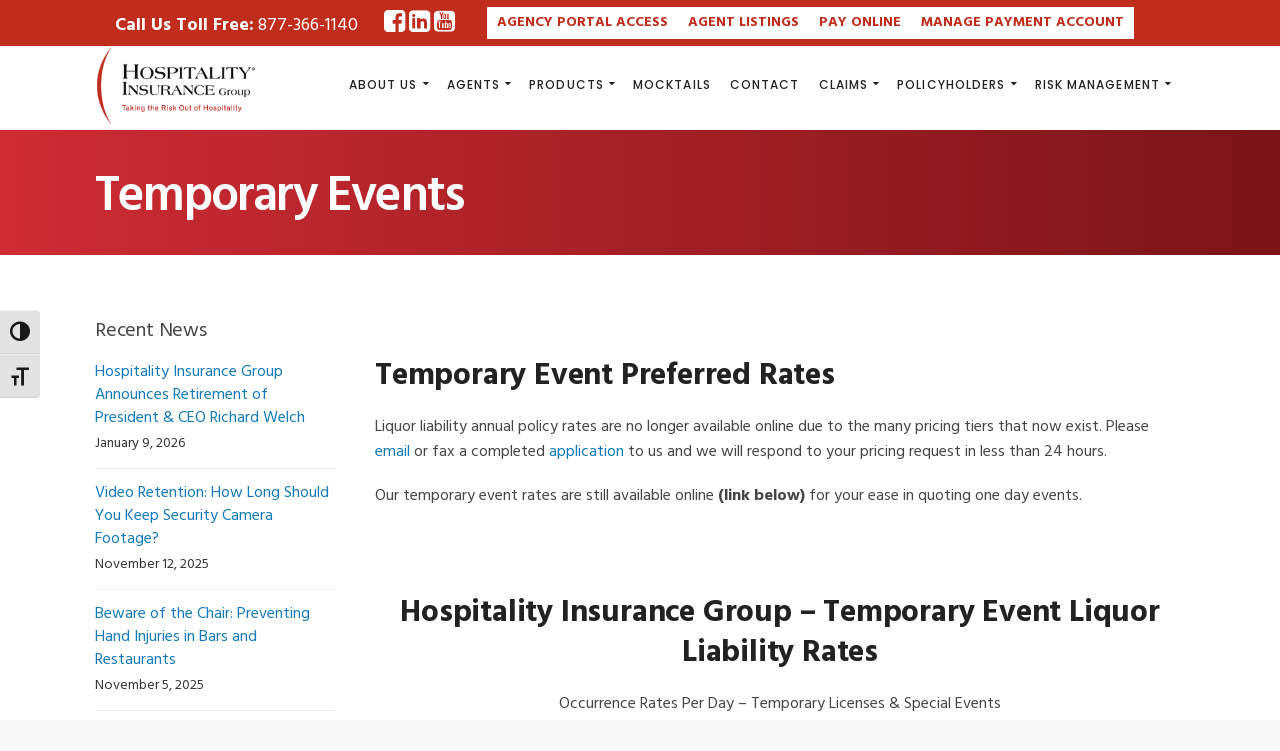

--- FILE ---
content_type: text/html; charset=UTF-8
request_url: https://hmic.com/temporary-events/
body_size: 29788
content:
<!DOCTYPE html>
<html lang="en">
    <head>
        <meta charset="UTF-8">
		<meta name="viewport" content="width=device-width, initial-scale=1.0">        <link rel="profile" href="http://gmpg.org/xfn/11">
        <link rel="pingback" href="https://hmic.com/xmlrpc.php">        
		<meta name='robots' content='index, follow, max-image-preview:large, max-snippet:-1, max-video-preview:-1' />

	<!-- This site is optimized with the Yoast SEO plugin v26.6 - https://yoast.com/wordpress/plugins/seo/ -->
	<title>Temporary Events - Hospitality Insurance Group</title>
<link data-rocket-preload as="style" href="https://fonts.googleapis.com/css?family=Open%20Sans%3A300%2C400%2C500%2C600%2C700%2C800%7CPoppins%3A100%2C200%2C300%2C400%2C500%2C600%2C700%2C800%2C900%2C100italic%2C200italic%2C300italic%2C400italic%2C500italic%2C600italic%2C700italic%2C800italic%2C900italic%7CHind%3A300%2C400%2C500%2C600%2C700%7CRoboto%20Slab%3A100%2C200%2C300%2C400%2C500%2C600%2C700%2C800%2C900&#038;display=swap" rel="preload">
<link href="https://fonts.googleapis.com/css?family=Open%20Sans%3A300%2C400%2C500%2C600%2C700%2C800%7CPoppins%3A100%2C200%2C300%2C400%2C500%2C600%2C700%2C800%2C900%2C100italic%2C200italic%2C300italic%2C400italic%2C500italic%2C600italic%2C700italic%2C800italic%2C900italic%7CHind%3A300%2C400%2C500%2C600%2C700%7CRoboto%20Slab%3A100%2C200%2C300%2C400%2C500%2C600%2C700%2C800%2C900&#038;display=swap" media="print" onload="this.media=&#039;all&#039;" rel="stylesheet">
<noscript data-wpr-hosted-gf-parameters=""><link rel="stylesheet" href="https://fonts.googleapis.com/css?family=Open%20Sans%3A300%2C400%2C500%2C600%2C700%2C800%7CPoppins%3A100%2C200%2C300%2C400%2C500%2C600%2C700%2C800%2C900%2C100italic%2C200italic%2C300italic%2C400italic%2C500italic%2C600italic%2C700italic%2C800italic%2C900italic%7CHind%3A300%2C400%2C500%2C600%2C700%7CRoboto%20Slab%3A100%2C200%2C300%2C400%2C500%2C600%2C700%2C800%2C900&#038;display=swap"></noscript>
	<link rel="canonical" href="https://hmic.com/temporary-events/" />
	<meta property="og:locale" content="en_US" />
	<meta property="og:type" content="article" />
	<meta property="og:title" content="Temporary Events - Hospitality Insurance Group" />
	<meta property="og:description" content="Temporary Event Preferred Rates Liquor liability annual policy rates are no longer available online due to the many pricing tiers that now exist. Please email or fax a completed application to us and we will respond to your pricing request in less than 24 hours. Our temporary event rates are still available online (link below) [&hellip;]" />
	<meta property="og:url" content="https://hmic.com/temporary-events/" />
	<meta property="og:site_name" content="Hospitality Insurance Group" />
	<meta property="article:publisher" content="http://facebook.com/hospitalityinsurancegroup" />
	<meta property="article:modified_time" content="2019-07-27T17:35:54+00:00" />
	<meta name="twitter:card" content="summary_large_image" />
	<meta name="twitter:label1" content="Est. reading time" />
	<meta name="twitter:data1" content="1 minute" />
	<script type="application/ld+json" class="yoast-schema-graph">{"@context":"https://schema.org","@graph":[{"@type":"WebPage","@id":"https://hmic.com/temporary-events/","url":"https://hmic.com/temporary-events/","name":"Temporary Events - Hospitality Insurance Group","isPartOf":{"@id":"https://hmic.com/#website"},"datePublished":"2015-04-02T20:31:44+00:00","dateModified":"2019-07-27T17:35:54+00:00","breadcrumb":{"@id":"https://hmic.com/temporary-events/#breadcrumb"},"inLanguage":"en","potentialAction":[{"@type":"ReadAction","target":["https://hmic.com/temporary-events/"]}]},{"@type":"BreadcrumbList","@id":"https://hmic.com/temporary-events/#breadcrumb","itemListElement":[{"@type":"ListItem","position":1,"name":"Home","item":"https://hmic.com/"},{"@type":"ListItem","position":2,"name":"Temporary Events"}]},{"@type":"WebSite","@id":"https://hmic.com/#website","url":"https://hmic.com/","name":"Hospitality Insurance Group","description":"Taking the Risk Out of Hospitality!","publisher":{"@id":"https://hmic.com/#organization"},"potentialAction":[{"@type":"SearchAction","target":{"@type":"EntryPoint","urlTemplate":"https://hmic.com/?s={search_term_string}"},"query-input":{"@type":"PropertyValueSpecification","valueRequired":true,"valueName":"search_term_string"}}],"inLanguage":"en"},{"@type":"Organization","@id":"https://hmic.com/#organization","name":"Hospitality Insurance Group","url":"https://hmic.com/","logo":{"@type":"ImageObject","inLanguage":"en","@id":"https://hmic.com/#/schema/logo/image/","url":"https://hmic.com/wp-content/uploads/2015/04/logo.png","contentUrl":"https://hmic.com/wp-content/uploads/2015/04/logo.png","width":305,"height":131,"caption":"Hospitality Insurance Group"},"image":{"@id":"https://hmic.com/#/schema/logo/image/"},"sameAs":["http://facebook.com/hospitalityinsurancegroup"]}]}</script>
	<!-- / Yoast SEO plugin. -->


<link rel='dns-prefetch' href='//platform-api.sharethis.com' />
<link rel='dns-prefetch' href='//maxcdn.bootstrapcdn.com' />
<link rel='dns-prefetch' href='//fonts.googleapis.com' />
<link href='https://fonts.gstatic.com' crossorigin rel='preconnect' />
<link rel="alternate" type="application/rss+xml" title="Hospitality Insurance Group &raquo; Feed" href="https://hmic.com/feed/" />
<link rel="alternate" type="application/rss+xml" title="Hospitality Insurance Group &raquo; Comments Feed" href="https://hmic.com/comments/feed/" />
<link rel="alternate" type="application/rss+xml" title="Hospitality Insurance Group &raquo; Temporary Events Comments Feed" href="https://hmic.com/temporary-events/feed/" />
<link rel="alternate" title="oEmbed (JSON)" type="application/json+oembed" href="https://hmic.com/wp-json/oembed/1.0/embed?url=https%3A%2F%2Fhmic.com%2Ftemporary-events%2F" />
<link rel="alternate" title="oEmbed (XML)" type="text/xml+oembed" href="https://hmic.com/wp-json/oembed/1.0/embed?url=https%3A%2F%2Fhmic.com%2Ftemporary-events%2F&#038;format=xml" />
<style id='wp-img-auto-sizes-contain-inline-css' type='text/css'>
img:is([sizes=auto i],[sizes^="auto," i]){contain-intrinsic-size:3000px 1500px}
/*# sourceURL=wp-img-auto-sizes-contain-inline-css */
</style>

<link data-minify="1" rel='stylesheet' id='twb-global-css' href='https://hmic.com/wp-content/cache/background-css/1/hmic.com/wp-content/cache/min/1/wp-content/plugins/wd-facebook-feed/booster/assets/css/global.css?ver=1767769848&wpr_t=1768883622' type='text/css' media='all' />
<link rel='stylesheet' id='sbr_styles-css' href='https://hmic.com/wp-content/cache/background-css/1/hmic.com/wp-content/plugins/reviews-feed/assets/css/sbr-styles.min.css?ver=2.1.1&wpr_t=1768883622' type='text/css' media='all' />
<link rel='stylesheet' id='sbi_styles-css' href='https://hmic.com/wp-content/cache/background-css/1/hmic.com/wp-content/plugins/instagram-feed/css/sbi-styles.min.css?ver=6.10.0&wpr_t=1768883622' type='text/css' media='all' />
<style id='wp-emoji-styles-inline-css' type='text/css'>

	img.wp-smiley, img.emoji {
		display: inline !important;
		border: none !important;
		box-shadow: none !important;
		height: 1em !important;
		width: 1em !important;
		margin: 0 0.07em !important;
		vertical-align: -0.1em !important;
		background: none !important;
		padding: 0 !important;
	}
/*# sourceURL=wp-emoji-styles-inline-css */
</style>
<style id='wp-block-library-inline-css' type='text/css'>
:root{--wp-block-synced-color:#7a00df;--wp-block-synced-color--rgb:122,0,223;--wp-bound-block-color:var(--wp-block-synced-color);--wp-editor-canvas-background:#ddd;--wp-admin-theme-color:#007cba;--wp-admin-theme-color--rgb:0,124,186;--wp-admin-theme-color-darker-10:#006ba1;--wp-admin-theme-color-darker-10--rgb:0,107,160.5;--wp-admin-theme-color-darker-20:#005a87;--wp-admin-theme-color-darker-20--rgb:0,90,135;--wp-admin-border-width-focus:2px}@media (min-resolution:192dpi){:root{--wp-admin-border-width-focus:1.5px}}.wp-element-button{cursor:pointer}:root .has-very-light-gray-background-color{background-color:#eee}:root .has-very-dark-gray-background-color{background-color:#313131}:root .has-very-light-gray-color{color:#eee}:root .has-very-dark-gray-color{color:#313131}:root .has-vivid-green-cyan-to-vivid-cyan-blue-gradient-background{background:linear-gradient(135deg,#00d084,#0693e3)}:root .has-purple-crush-gradient-background{background:linear-gradient(135deg,#34e2e4,#4721fb 50%,#ab1dfe)}:root .has-hazy-dawn-gradient-background{background:linear-gradient(135deg,#faaca8,#dad0ec)}:root .has-subdued-olive-gradient-background{background:linear-gradient(135deg,#fafae1,#67a671)}:root .has-atomic-cream-gradient-background{background:linear-gradient(135deg,#fdd79a,#004a59)}:root .has-nightshade-gradient-background{background:linear-gradient(135deg,#330968,#31cdcf)}:root .has-midnight-gradient-background{background:linear-gradient(135deg,#020381,#2874fc)}:root{--wp--preset--font-size--normal:16px;--wp--preset--font-size--huge:42px}.has-regular-font-size{font-size:1em}.has-larger-font-size{font-size:2.625em}.has-normal-font-size{font-size:var(--wp--preset--font-size--normal)}.has-huge-font-size{font-size:var(--wp--preset--font-size--huge)}.has-text-align-center{text-align:center}.has-text-align-left{text-align:left}.has-text-align-right{text-align:right}.has-fit-text{white-space:nowrap!important}#end-resizable-editor-section{display:none}.aligncenter{clear:both}.items-justified-left{justify-content:flex-start}.items-justified-center{justify-content:center}.items-justified-right{justify-content:flex-end}.items-justified-space-between{justify-content:space-between}.screen-reader-text{border:0;clip-path:inset(50%);height:1px;margin:-1px;overflow:hidden;padding:0;position:absolute;width:1px;word-wrap:normal!important}.screen-reader-text:focus{background-color:#ddd;clip-path:none;color:#444;display:block;font-size:1em;height:auto;left:5px;line-height:normal;padding:15px 23px 14px;text-decoration:none;top:5px;width:auto;z-index:100000}html :where(.has-border-color){border-style:solid}html :where([style*=border-top-color]){border-top-style:solid}html :where([style*=border-right-color]){border-right-style:solid}html :where([style*=border-bottom-color]){border-bottom-style:solid}html :where([style*=border-left-color]){border-left-style:solid}html :where([style*=border-width]){border-style:solid}html :where([style*=border-top-width]){border-top-style:solid}html :where([style*=border-right-width]){border-right-style:solid}html :where([style*=border-bottom-width]){border-bottom-style:solid}html :where([style*=border-left-width]){border-left-style:solid}html :where(img[class*=wp-image-]){height:auto;max-width:100%}:where(figure){margin:0 0 1em}html :where(.is-position-sticky){--wp-admin--admin-bar--position-offset:var(--wp-admin--admin-bar--height,0px)}@media screen and (max-width:600px){html :where(.is-position-sticky){--wp-admin--admin-bar--position-offset:0px}}

/*# sourceURL=wp-block-library-inline-css */
</style><style id='global-styles-inline-css' type='text/css'>
:root{--wp--preset--aspect-ratio--square: 1;--wp--preset--aspect-ratio--4-3: 4/3;--wp--preset--aspect-ratio--3-4: 3/4;--wp--preset--aspect-ratio--3-2: 3/2;--wp--preset--aspect-ratio--2-3: 2/3;--wp--preset--aspect-ratio--16-9: 16/9;--wp--preset--aspect-ratio--9-16: 9/16;--wp--preset--color--black: #000000;--wp--preset--color--cyan-bluish-gray: #abb8c3;--wp--preset--color--white: #ffffff;--wp--preset--color--pale-pink: #f78da7;--wp--preset--color--vivid-red: #cf2e2e;--wp--preset--color--luminous-vivid-orange: #ff6900;--wp--preset--color--luminous-vivid-amber: #fcb900;--wp--preset--color--light-green-cyan: #7bdcb5;--wp--preset--color--vivid-green-cyan: #00d084;--wp--preset--color--pale-cyan-blue: #8ed1fc;--wp--preset--color--vivid-cyan-blue: #0693e3;--wp--preset--color--vivid-purple: #9b51e0;--wp--preset--gradient--vivid-cyan-blue-to-vivid-purple: linear-gradient(135deg,rgb(6,147,227) 0%,rgb(155,81,224) 100%);--wp--preset--gradient--light-green-cyan-to-vivid-green-cyan: linear-gradient(135deg,rgb(122,220,180) 0%,rgb(0,208,130) 100%);--wp--preset--gradient--luminous-vivid-amber-to-luminous-vivid-orange: linear-gradient(135deg,rgb(252,185,0) 0%,rgb(255,105,0) 100%);--wp--preset--gradient--luminous-vivid-orange-to-vivid-red: linear-gradient(135deg,rgb(255,105,0) 0%,rgb(207,46,46) 100%);--wp--preset--gradient--very-light-gray-to-cyan-bluish-gray: linear-gradient(135deg,rgb(238,238,238) 0%,rgb(169,184,195) 100%);--wp--preset--gradient--cool-to-warm-spectrum: linear-gradient(135deg,rgb(74,234,220) 0%,rgb(151,120,209) 20%,rgb(207,42,186) 40%,rgb(238,44,130) 60%,rgb(251,105,98) 80%,rgb(254,248,76) 100%);--wp--preset--gradient--blush-light-purple: linear-gradient(135deg,rgb(255,206,236) 0%,rgb(152,150,240) 100%);--wp--preset--gradient--blush-bordeaux: linear-gradient(135deg,rgb(254,205,165) 0%,rgb(254,45,45) 50%,rgb(107,0,62) 100%);--wp--preset--gradient--luminous-dusk: linear-gradient(135deg,rgb(255,203,112) 0%,rgb(199,81,192) 50%,rgb(65,88,208) 100%);--wp--preset--gradient--pale-ocean: linear-gradient(135deg,rgb(255,245,203) 0%,rgb(182,227,212) 50%,rgb(51,167,181) 100%);--wp--preset--gradient--electric-grass: linear-gradient(135deg,rgb(202,248,128) 0%,rgb(113,206,126) 100%);--wp--preset--gradient--midnight: linear-gradient(135deg,rgb(2,3,129) 0%,rgb(40,116,252) 100%);--wp--preset--font-size--small: 13px;--wp--preset--font-size--medium: 20px;--wp--preset--font-size--large: 36px;--wp--preset--font-size--x-large: 42px;--wp--preset--spacing--20: 0.44rem;--wp--preset--spacing--30: 0.67rem;--wp--preset--spacing--40: 1rem;--wp--preset--spacing--50: 1.5rem;--wp--preset--spacing--60: 2.25rem;--wp--preset--spacing--70: 3.38rem;--wp--preset--spacing--80: 5.06rem;--wp--preset--shadow--natural: 6px 6px 9px rgba(0, 0, 0, 0.2);--wp--preset--shadow--deep: 12px 12px 50px rgba(0, 0, 0, 0.4);--wp--preset--shadow--sharp: 6px 6px 0px rgba(0, 0, 0, 0.2);--wp--preset--shadow--outlined: 6px 6px 0px -3px rgb(255, 255, 255), 6px 6px rgb(0, 0, 0);--wp--preset--shadow--crisp: 6px 6px 0px rgb(0, 0, 0);}:where(.is-layout-flex){gap: 0.5em;}:where(.is-layout-grid){gap: 0.5em;}body .is-layout-flex{display: flex;}.is-layout-flex{flex-wrap: wrap;align-items: center;}.is-layout-flex > :is(*, div){margin: 0;}body .is-layout-grid{display: grid;}.is-layout-grid > :is(*, div){margin: 0;}:where(.wp-block-columns.is-layout-flex){gap: 2em;}:where(.wp-block-columns.is-layout-grid){gap: 2em;}:where(.wp-block-post-template.is-layout-flex){gap: 1.25em;}:where(.wp-block-post-template.is-layout-grid){gap: 1.25em;}.has-black-color{color: var(--wp--preset--color--black) !important;}.has-cyan-bluish-gray-color{color: var(--wp--preset--color--cyan-bluish-gray) !important;}.has-white-color{color: var(--wp--preset--color--white) !important;}.has-pale-pink-color{color: var(--wp--preset--color--pale-pink) !important;}.has-vivid-red-color{color: var(--wp--preset--color--vivid-red) !important;}.has-luminous-vivid-orange-color{color: var(--wp--preset--color--luminous-vivid-orange) !important;}.has-luminous-vivid-amber-color{color: var(--wp--preset--color--luminous-vivid-amber) !important;}.has-light-green-cyan-color{color: var(--wp--preset--color--light-green-cyan) !important;}.has-vivid-green-cyan-color{color: var(--wp--preset--color--vivid-green-cyan) !important;}.has-pale-cyan-blue-color{color: var(--wp--preset--color--pale-cyan-blue) !important;}.has-vivid-cyan-blue-color{color: var(--wp--preset--color--vivid-cyan-blue) !important;}.has-vivid-purple-color{color: var(--wp--preset--color--vivid-purple) !important;}.has-black-background-color{background-color: var(--wp--preset--color--black) !important;}.has-cyan-bluish-gray-background-color{background-color: var(--wp--preset--color--cyan-bluish-gray) !important;}.has-white-background-color{background-color: var(--wp--preset--color--white) !important;}.has-pale-pink-background-color{background-color: var(--wp--preset--color--pale-pink) !important;}.has-vivid-red-background-color{background-color: var(--wp--preset--color--vivid-red) !important;}.has-luminous-vivid-orange-background-color{background-color: var(--wp--preset--color--luminous-vivid-orange) !important;}.has-luminous-vivid-amber-background-color{background-color: var(--wp--preset--color--luminous-vivid-amber) !important;}.has-light-green-cyan-background-color{background-color: var(--wp--preset--color--light-green-cyan) !important;}.has-vivid-green-cyan-background-color{background-color: var(--wp--preset--color--vivid-green-cyan) !important;}.has-pale-cyan-blue-background-color{background-color: var(--wp--preset--color--pale-cyan-blue) !important;}.has-vivid-cyan-blue-background-color{background-color: var(--wp--preset--color--vivid-cyan-blue) !important;}.has-vivid-purple-background-color{background-color: var(--wp--preset--color--vivid-purple) !important;}.has-black-border-color{border-color: var(--wp--preset--color--black) !important;}.has-cyan-bluish-gray-border-color{border-color: var(--wp--preset--color--cyan-bluish-gray) !important;}.has-white-border-color{border-color: var(--wp--preset--color--white) !important;}.has-pale-pink-border-color{border-color: var(--wp--preset--color--pale-pink) !important;}.has-vivid-red-border-color{border-color: var(--wp--preset--color--vivid-red) !important;}.has-luminous-vivid-orange-border-color{border-color: var(--wp--preset--color--luminous-vivid-orange) !important;}.has-luminous-vivid-amber-border-color{border-color: var(--wp--preset--color--luminous-vivid-amber) !important;}.has-light-green-cyan-border-color{border-color: var(--wp--preset--color--light-green-cyan) !important;}.has-vivid-green-cyan-border-color{border-color: var(--wp--preset--color--vivid-green-cyan) !important;}.has-pale-cyan-blue-border-color{border-color: var(--wp--preset--color--pale-cyan-blue) !important;}.has-vivid-cyan-blue-border-color{border-color: var(--wp--preset--color--vivid-cyan-blue) !important;}.has-vivid-purple-border-color{border-color: var(--wp--preset--color--vivid-purple) !important;}.has-vivid-cyan-blue-to-vivid-purple-gradient-background{background: var(--wp--preset--gradient--vivid-cyan-blue-to-vivid-purple) !important;}.has-light-green-cyan-to-vivid-green-cyan-gradient-background{background: var(--wp--preset--gradient--light-green-cyan-to-vivid-green-cyan) !important;}.has-luminous-vivid-amber-to-luminous-vivid-orange-gradient-background{background: var(--wp--preset--gradient--luminous-vivid-amber-to-luminous-vivid-orange) !important;}.has-luminous-vivid-orange-to-vivid-red-gradient-background{background: var(--wp--preset--gradient--luminous-vivid-orange-to-vivid-red) !important;}.has-very-light-gray-to-cyan-bluish-gray-gradient-background{background: var(--wp--preset--gradient--very-light-gray-to-cyan-bluish-gray) !important;}.has-cool-to-warm-spectrum-gradient-background{background: var(--wp--preset--gradient--cool-to-warm-spectrum) !important;}.has-blush-light-purple-gradient-background{background: var(--wp--preset--gradient--blush-light-purple) !important;}.has-blush-bordeaux-gradient-background{background: var(--wp--preset--gradient--blush-bordeaux) !important;}.has-luminous-dusk-gradient-background{background: var(--wp--preset--gradient--luminous-dusk) !important;}.has-pale-ocean-gradient-background{background: var(--wp--preset--gradient--pale-ocean) !important;}.has-electric-grass-gradient-background{background: var(--wp--preset--gradient--electric-grass) !important;}.has-midnight-gradient-background{background: var(--wp--preset--gradient--midnight) !important;}.has-small-font-size{font-size: var(--wp--preset--font-size--small) !important;}.has-medium-font-size{font-size: var(--wp--preset--font-size--medium) !important;}.has-large-font-size{font-size: var(--wp--preset--font-size--large) !important;}.has-x-large-font-size{font-size: var(--wp--preset--font-size--x-large) !important;}
/*# sourceURL=global-styles-inline-css */
</style>

<style id='classic-theme-styles-inline-css' type='text/css'>
/*! This file is auto-generated */
.wp-block-button__link{color:#fff;background-color:#32373c;border-radius:9999px;box-shadow:none;text-decoration:none;padding:calc(.667em + 2px) calc(1.333em + 2px);font-size:1.125em}.wp-block-file__button{background:#32373c;color:#fff;text-decoration:none}
/*# sourceURL=/wp-includes/css/classic-themes.min.css */
</style>
<link data-minify="1" rel='stylesheet' id='cg_toolkit_styles-css' href='https://hmic.com/wp-content/cache/min/1/wp-content/plugins/commercegurus-toolkit/css/cg_toolkit.css?ver=1767769848' type='text/css' media='all' />
<link rel='stylesheet' id='ctf_styles-css' href='https://hmic.com/wp-content/plugins/custom-twitter-feeds/css/ctf-styles.min.css?ver=2.3.1' type='text/css' media='all' />
<link data-minify="1" rel='stylesheet' id='ditty-displays-css' href='https://hmic.com/wp-content/cache/min/1/wp-content/plugins/ditty-news-ticker/assets/build/dittyDisplays.css?ver=1767769848' type='text/css' media='all' />
<link data-minify="1" rel='stylesheet' id='ditty-fontawesome-css' href='https://hmic.com/wp-content/cache/min/1/wp-content/plugins/ditty-news-ticker/includes/libs/fontawesome-6.4.0/css/all.css?ver=1767769848' type='text/css' media='' />
<link data-minify="1" rel='stylesheet' id='style_login_widget-css' href='https://hmic.com/wp-content/cache/background-css/1/hmic.com/wp-content/cache/min/1/wp-content/plugins/login-sidebar-widget/css/style_login_widget.css?ver=1767769848&wpr_t=1768883622' type='text/css' media='all' />
<link data-minify="1" rel='stylesheet' id='ffwd_frontend-css' href='https://hmic.com/wp-content/cache/background-css/1/hmic.com/wp-content/cache/min/1/wp-content/plugins/wd-facebook-feed/css/ffwd_frontend.css?ver=1767769848&wpr_t=1768883622' type='text/css' media='all' />
<link data-minify="1" rel='stylesheet' id='ffwd_fonts-css' href='https://hmic.com/wp-content/cache/min/1/wp-content/plugins/wd-facebook-feed/css/fonts.css?ver=1767769848' type='text/css' media='all' />
<link data-minify="1" rel='stylesheet' id='ffwd_mCustomScrollbar-css' href='https://hmic.com/wp-content/cache/background-css/1/hmic.com/wp-content/cache/min/1/wp-content/plugins/wd-facebook-feed/css/jquery.mCustomScrollbar.css?ver=1767769848&wpr_t=1768883622' type='text/css' media='all' />
<link data-minify="1" rel='stylesheet' id='ui-font-css' href='https://hmic.com/wp-content/cache/min/1/wp-content/plugins/wp-accessibility/toolbar/fonts/css/a11y-toolbar.css?ver=1767769848' type='text/css' media='all' />
<link data-minify="1" rel='stylesheet' id='wpa-toolbar-css' href='https://hmic.com/wp-content/cache/min/1/wp-content/plugins/wp-accessibility/toolbar/css/a11y.css?ver=1767769848' type='text/css' media='all' />
<link data-minify="1" rel='stylesheet' id='ui-fontsize.css-css' href='https://hmic.com/wp-content/cache/min/1/wp-content/plugins/wp-accessibility/toolbar/css/a11y-fontsize.css?ver=1767769848' type='text/css' media='all' />
<style id='ui-fontsize.css-inline-css' type='text/css'>
html { --wpa-font-size: clamp( 24px, 1.5rem, 36px ); --wpa-h1-size : clamp( 48px, 3rem, 72px ); --wpa-h2-size : clamp( 40px, 2.5rem, 60px ); --wpa-h3-size : clamp( 32px, 2rem, 48px ); --wpa-h4-size : clamp( 28px, 1.75rem, 42px ); --wpa-sub-list-size: 1.1em; --wpa-sub-sub-list-size: 1em; } 
/*# sourceURL=ui-fontsize.css-inline-css */
</style>
<link data-minify="1" rel='stylesheet' id='wpa-style-css' href='https://hmic.com/wp-content/cache/min/1/wp-content/plugins/wp-accessibility/css/wpa-style.css?ver=1767769848' type='text/css' media='all' />
<style id='wpa-style-inline-css' type='text/css'>

.wpa-hide-ltr#skiplinks a, .wpa-hide-ltr#skiplinks a:hover, .wpa-hide-ltr#skiplinks a:visited {
	
}
.wpa-hide-ltr#skiplinks a:active,  .wpa-hide-ltr#skiplinks a:focus {
	
}
	:root { --admin-bar-top : 7px; }
/*# sourceURL=wpa-style-inline-css */
</style>
<link data-minify="1" rel='stylesheet' id='wpba_front_end_styles-css' href='https://hmic.com/wp-content/cache/min/1/wp-content/plugins/wp-better-attachments/assets/css/wpba-frontend.css?ver=1767769848' type='text/css' media='all' />
<link rel='stylesheet' id='cff-css' href='https://hmic.com/wp-content/cache/background-css/1/hmic.com/wp-content/plugins/custom-facebook-feed/assets/css/cff-style.min.css?ver=4.3.4&wpr_t=1768883622' type='text/css' media='all' />
<link data-minify="1" rel='stylesheet' id='sb-font-awesome-css' href='https://hmic.com/wp-content/cache/min/1/font-awesome/4.7.0/css/font-awesome.min.css?ver=1767769852' type='text/css' media='all' />
<link data-minify="1" rel='stylesheet' id='font-awesome-css' href='https://hmic.com/wp-content/cache/min/1/wp-content/themes/success/css/font-awesome/font-awesome.min.css?ver=1767769852' type='text/css' media='all' />
<link data-minify="1" rel='stylesheet' id='ionicons-css' href='https://hmic.com/wp-content/cache/min/1/wp-content/themes/success/css/ionicons.css?ver=1767769852' type='text/css' media='all' />
<link data-minify="1" rel='stylesheet' id='animate-css' href='https://hmic.com/wp-content/cache/min/1/wp-content/themes/success/css/animate.css?ver=1767769852' type='text/css' media='all' />
<link data-minify="1" rel='stylesheet' id='bootstrap-css' href='https://hmic.com/wp-content/cache/min/1/wp-content/themes/success/inc/core/bootstrap/dist/css/bootstrap.min.css?ver=1767769852' type='text/css' media='all' />
<link data-minify="1" rel='stylesheet' id='wp-linkedin-css' href='https://hmic.com/wp-content/cache/min/1/wp-content/plugins/wp-linkedin/style.css?ver=1767769852' type='text/css' media='all' />
<link data-minify="1" rel='stylesheet' id='scss-css' href='https://hmic.com/wp-content/cache/min/1/wp-content/cache/busting/1/sccss.css?ver=1767769852' type='text/css' media='all' />
<link data-minify="1" rel='stylesheet' id='successcommercegurus-commercegurus-css' href='https://hmic.com/wp-content/cache/background-css/1/hmic.com/wp-content/cache/min/1/wp-content/themes/success/css/commercegurus.css?ver=1767769853&wpr_t=1768883622' type='text/css' media='all' />
<style id='successcommercegurus-commercegurus-inline-css' type='text/css'>

 			.header-wrapper .overlay {
			    background-image: linear-gradient(to right,  0%,  100%);
			}
        
/*# sourceURL=successcommercegurus-commercegurus-inline-css */
</style>
<link data-minify="1" rel='stylesheet' id='successcommercegurus-responsive-css' href='https://hmic.com/wp-content/cache/min/1/wp-content/themes/success/css/responsive.css?ver=1767769853' type='text/css' media='all' />
<link data-minify="1" rel='stylesheet' id='successcommercegurus-child-styles-css' href='https://hmic.com/wp-content/cache/min/1/wp-content/themes/success-child/style.css?ver=1767769853' type='text/css' media='all' />
<noscript></noscript><script type="text/javascript" src="https://hmic.com/wp-includes/js/jquery/jquery.min.js?ver=3.7.1" id="jquery-core-js"></script>
<script type="text/javascript" src="https://hmic.com/wp-includes/js/jquery/jquery-migrate.min.js?ver=3.4.1" id="jquery-migrate-js"></script>

<script type="text/javascript" id="twb-global-js-extra">
/* <![CDATA[ */
var twb = {"nonce":"fccfc95492","ajax_url":"https://hmic.com/wp-admin/admin-ajax.php","plugin_url":"https://hmic.com/wp-content/plugins/wd-facebook-feed/booster","href":"https://hmic.com/wp-admin/admin.php?page=twb_facebook-feed"};
var twb = {"nonce":"fccfc95492","ajax_url":"https://hmic.com/wp-admin/admin-ajax.php","plugin_url":"https://hmic.com/wp-content/plugins/wd-facebook-feed/booster","href":"https://hmic.com/wp-admin/admin.php?page=twb_facebook-feed"};
//# sourceURL=twb-global-js-extra
/* ]]> */
</script>

















<script type="text/javascript" src="//platform-api.sharethis.com/js/sharethis.js#source=googleanalytics-wordpress#product=ga&amp;property=5a7a3814024684001258bb4f" id="googleanalytics-platform-sharethis-js" data-rocket-defer defer></script>
<link rel="https://api.w.org/" href="https://hmic.com/wp-json/" /><link rel="alternate" title="JSON" type="application/json" href="https://hmic.com/wp-json/wp/v2/pages/405" /><link rel="EditURI" type="application/rsd+xml" title="RSD" href="https://hmic.com/xmlrpc.php?rsd" />
<link rel='shortlink' href='https://hmic.com/?p=405' />
        <script>
            var errorQueue = [];
            let timeout;

            var errorMessage = '';


            function isBot() {
                const bots = ['crawler', 'spider', 'baidu', 'duckduckgo', 'bot', 'googlebot', 'bingbot', 'facebook', 'slurp', 'twitter', 'yahoo'];
                const userAgent = navigator.userAgent.toLowerCase();
                return bots.some(bot => userAgent.includes(bot));
            }

            /*
            window.onerror = function(msg, url, line) {
            // window.addEventListener('error', function(event) {
                console.error("Linha 600");

                var errorMessage = [
                    'Message: ' + msg,
                    'URL: ' + url,
                    'Line: ' + line
                ].join(' - ');
                */


            // Captura erros síncronos e alguns assíncronos
            window.addEventListener('error', function(event) {
                var msg = event.message;
                if (msg === "Script error.") {
                    console.error("Script error detected - maybe problem cross-origin");
                    return;
                }
                errorMessage = [
                    'Message: ' + msg,
                    'URL: ' + event.filename,
                    'Line: ' + event.lineno
                ].join(' - ');
                if (isBot()) {
                    return;
                }
                errorQueue.push(errorMessage);
                handleErrorQueue();
            });

            // Captura rejeições de promessas
            window.addEventListener('unhandledrejection', function(event) {
                errorMessage = 'Promise Rejection: ' + (event.reason || 'Unknown reason');
                if (isBot()) {
                    return;
                }
                errorQueue.push(errorMessage);
                handleErrorQueue();
            });

            // Função auxiliar para gerenciar a fila de erros
            function handleErrorQueue() {
                if (errorQueue.length >= 5) {
                    sendErrorsToServer();
                } else {
                    clearTimeout(timeout);
                    timeout = setTimeout(sendErrorsToServer, 5000);
                }
            }





            function sendErrorsToServer() {
                if (errorQueue.length > 0) {
                    var message;
                    if (errorQueue.length === 1) {
                        // Se houver apenas um erro, mantenha o formato atual
                        message = errorQueue[0];
                    } else {
                        // Se houver múltiplos erros, use quebras de linha para separá-los
                        message = errorQueue.join('\n\n');
                    }
                    var xhr = new XMLHttpRequest();
                    var nonce = '31e614c4ff';
                    var ajaxurl = 'https://hmic.com/wp-admin/admin-ajax.php?action=bill_minozzi_js_error_catched&_wpnonce=31e614c4ff';
                    xhr.open('POST', encodeURI(ajaxurl));
                    xhr.setRequestHeader('Content-Type', 'application/x-www-form-urlencoded');
                    xhr.onload = function() {
                        if (xhr.status === 200) {
                            // console.log('Success:', xhr.responseText);
                        } else {
                            console.log('Error:', xhr.status);
                        }
                    };
                    xhr.onerror = function() {
                        console.error('Request failed');
                    };
                    xhr.send('action=bill_minozzi_js_error_catched&_wpnonce=' + nonce + '&bill_js_error_catched=' + encodeURIComponent(message));
                    errorQueue = []; // Limpa a fila de erros após o envio
                }
            }

            function sendErrorsToServer() {
                if (errorQueue.length > 0) {
                    var message = errorQueue.join(' | ');
                    //console.error(message);
                    var xhr = new XMLHttpRequest();
                    var nonce = '31e614c4ff';
                    var ajaxurl = 'https://hmic.com/wp-admin/admin-ajax.php?action=bill_minozzi_js_error_catched&_wpnonce=31e614c4ff'; // No need to esc_js here
                    xhr.open('POST', encodeURI(ajaxurl));
                    xhr.setRequestHeader('Content-Type', 'application/x-www-form-urlencoded');
                    xhr.onload = function() {
                        if (xhr.status === 200) {
                            //console.log('Success:::', xhr.responseText);
                        } else {
                            console.log('Error:', xhr.status);
                        }
                    };
                    xhr.onerror = function() {
                        console.error('Request failed');
                    };
                    xhr.send('action=bill_minozzi_js_error_catched&_wpnonce=' + nonce + '&bill_js_error_catched=' + encodeURIComponent(message));
                    errorQueue = []; // Clear the error queue after sending
                }
            }

            function sendErrorsToServer() {
                if (errorQueue.length > 0) {
                    var message = errorQueue.join('\n\n'); // Usa duas quebras de linha como separador
                    var xhr = new XMLHttpRequest();
                    var nonce = '31e614c4ff';
                    var ajaxurl = 'https://hmic.com/wp-admin/admin-ajax.php?action=bill_minozzi_js_error_catched&_wpnonce=31e614c4ff';
                    xhr.open('POST', encodeURI(ajaxurl));
                    xhr.setRequestHeader('Content-Type', 'application/x-www-form-urlencoded');
                    xhr.onload = function() {
                        if (xhr.status === 200) {
                            // console.log('Success:', xhr.responseText);
                        } else {
                            console.log('Error:', xhr.status);
                        }
                    };
                    xhr.onerror = function() {
                        console.error('Request failed');
                    };
                    xhr.send('action=bill_minozzi_js_error_catched&_wpnonce=' + nonce + '&bill_js_error_catched=' + encodeURIComponent(message));
                    errorQueue = []; // Limpa a fila de erros após o envio
                }
            }
            window.addEventListener('beforeunload', sendErrorsToServer);
        </script>
<meta name="generator" content="Redux 4.5.9" /><img src="data:image/svg+xml,%3Csvg%20xmlns='http://www.w3.org/2000/svg'%20viewBox='0%200%200%200'%3E%3C/svg%3E" data-lazy-src="https://rtd-tm.everesttech.net/upi/?sid=NUG2B3eSCoTqx88AlLTF&#038;cs=1" /><noscript><img src="https://rtd-tm.everesttech.net/upi/?sid=NUG2B3eSCoTqx88AlLTF&cs=1" /></noscript><style></style><script id='pixel-script-poptin' src='https://cdn.popt.in/pixel.js?id=5837b94196c67' async='true'></script> <script>
(function() {
	(function (i, s, o, g, r, a, m) {
		i['GoogleAnalyticsObject'] = r;
		i[r] = i[r] || function () {
				(i[r].q = i[r].q || []).push(arguments)
			}, i[r].l = 1 * new Date();
		a = s.createElement(o),
			m = s.getElementsByTagName(o)[0];
		a.async = 1;
		a.src = g;
		m.parentNode.insertBefore(a, m)
	})(window, document, 'script', 'https://google-analytics.com/analytics.js', 'ga');

	ga('create', 'UA-44071199-1', 'auto');
			ga('send', 'pageview');
	})();
</script>
<meta name="generator" content="Powered by WPBakery Page Builder - drag and drop page builder for WordPress."/>
<meta name="generator" content="Powered by Slider Revolution 6.7.40 - responsive, Mobile-Friendly Slider Plugin for WordPress with comfortable drag and drop interface." />
<meta name="google-site-verification" content="yRCEbFqE_q1c-vmj3Gg7na1a8iHyRF8n984g3bW3ujQ" /><link rel="icon" href="https://hmic.com/wp-content/uploads/2015/04/cropped-logo-32x32.png" sizes="32x32" />
<link rel="icon" href="https://hmic.com/wp-content/uploads/2015/04/cropped-logo-192x192.png" sizes="192x192" />
<link rel="apple-touch-icon" href="https://hmic.com/wp-content/uploads/2015/04/cropped-logo-180x180.png" />
<meta name="msapplication-TileImage" content="https://hmic.com/wp-content/uploads/2015/04/cropped-logo-270x270.png" />
<script>function setREVStartSize(e){
			//window.requestAnimationFrame(function() {
				window.RSIW = window.RSIW===undefined ? window.innerWidth : window.RSIW;
				window.RSIH = window.RSIH===undefined ? window.innerHeight : window.RSIH;
				try {
					var pw = document.getElementById(e.c).parentNode.offsetWidth,
						newh;
					pw = pw===0 || isNaN(pw) || (e.l=="fullwidth" || e.layout=="fullwidth") ? window.RSIW : pw;
					e.tabw = e.tabw===undefined ? 0 : parseInt(e.tabw);
					e.thumbw = e.thumbw===undefined ? 0 : parseInt(e.thumbw);
					e.tabh = e.tabh===undefined ? 0 : parseInt(e.tabh);
					e.thumbh = e.thumbh===undefined ? 0 : parseInt(e.thumbh);
					e.tabhide = e.tabhide===undefined ? 0 : parseInt(e.tabhide);
					e.thumbhide = e.thumbhide===undefined ? 0 : parseInt(e.thumbhide);
					e.mh = e.mh===undefined || e.mh=="" || e.mh==="auto" ? 0 : parseInt(e.mh,0);
					if(e.layout==="fullscreen" || e.l==="fullscreen")
						newh = Math.max(e.mh,window.RSIH);
					else{
						e.gw = Array.isArray(e.gw) ? e.gw : [e.gw];
						for (var i in e.rl) if (e.gw[i]===undefined || e.gw[i]===0) e.gw[i] = e.gw[i-1];
						e.gh = e.el===undefined || e.el==="" || (Array.isArray(e.el) && e.el.length==0)? e.gh : e.el;
						e.gh = Array.isArray(e.gh) ? e.gh : [e.gh];
						for (var i in e.rl) if (e.gh[i]===undefined || e.gh[i]===0) e.gh[i] = e.gh[i-1];
											
						var nl = new Array(e.rl.length),
							ix = 0,
							sl;
						e.tabw = e.tabhide>=pw ? 0 : e.tabw;
						e.thumbw = e.thumbhide>=pw ? 0 : e.thumbw;
						e.tabh = e.tabhide>=pw ? 0 : e.tabh;
						e.thumbh = e.thumbhide>=pw ? 0 : e.thumbh;
						for (var i in e.rl) nl[i] = e.rl[i]<window.RSIW ? 0 : e.rl[i];
						sl = nl[0];
						for (var i in nl) if (sl>nl[i] && nl[i]>0) { sl = nl[i]; ix=i;}
						var m = pw>(e.gw[ix]+e.tabw+e.thumbw) ? 1 : (pw-(e.tabw+e.thumbw)) / (e.gw[ix]);
						newh =  (e.gh[ix] * m) + (e.tabh + e.thumbh);
					}
					var el = document.getElementById(e.c);
					if (el!==null && el) el.style.height = newh+"px";
					el = document.getElementById(e.c+"_wrapper");
					if (el!==null && el) {
						el.style.height = newh+"px";
						el.style.display = "block";
					}
				} catch(e){
					console.log("Failure at Presize of Slider:" + e)
				}
			//});
		  };</script>

	<style type="text/css">

		
			.cg-header-fixed .menu > li.menu-full-width .cg-submenu-ddown .container > ul > li > a:hover, 
			.cg-primary-menu .menu > li.menu-full-width .cg-submenu-ddown .container > ul > li > a:hover 
			{
				color: #999999;
			}
		
					body .cg-primary-menu .menu > li .cg-submenu-ddown .container > ul > li > a:hover,
			.cg-primary-menu .menu > li .cg-submenu-ddown .container > ul .menu-item-has-children .cg-submenu ul > li > a:hover, .cg-primary-menu .menu > li.menu-full-width .cg-submenu-ddown .container > ul .menu-item-has-children .cg-submenu li a:hover,
			.cg-primary-menu .menu > li.menu-item-language ul.sub-menu li a:hover,
			body .menu > li.menu-full-width .cg-submenu-ddown li p a {
				color: #ffffff; 
			}

		
					body .cg-primary-menu.cg-primary-menu-left .menu > li.menu-full-width .cg-submenu-ddown li p,
			.cg-primary-menu .menu > li.menu-full-width .cg-submenu-ddown .container > ul .menu-item-has-children .cg-submenu li a,
			.menu > li.menu-full-width .cg-submenu-ddown h2,
			.menu > li.menu-full-width .cg-submenu-ddown h3,
			.menu > li.menu-full-width .cg-submenu-ddown h4,
			.menu > li.menu-full-width .cg-submenu-ddown h5,
			.menu > li.menu-full-width .cg-submenu-ddown h6,
			.menu > li.menu-full-width .cg-submenu-ddown h6 a
			{
				color: #999999; 
			}

		
		
			.menu > li.menu-full-width .cg-submenu-ddown, .menu > li .cg-submenu-ddown, .cg-primary-menu .menu > li.menu-item-language .cg-menu-ul, 
			.cg-primary-menu .menu > li .cg-submenu-ddown .container > ul .menu-item-has-children .cg-submenu {
				background-color: #222222; 
			}

			.cg-primary-menu .menu > li.menu-item-has-children > a:before {
				border-color: transparent transparent #222222 transparent;
			}


		
					body {
				background-color: #f8f8f8; 
			}

		
		
		
		
		
					#main-wrapper, 
			body.boxed #main-wrapper,
			#cg-page-wrap,
			.page-container {
				background-color: #ffffff; 
			}
		
		
			#top,
			.new.menu-item a:after, 
			#secondary:before,
			.bttn:before, .cg-product-cta .button:before, 
			.slider .cg-product-cta .button:before, 
			.widget_shopping_cart_content p.buttons a.button:before,
			.faqs-reviews .accordionButton .icon-plus:before, 
			.content-area ul.bullets li:before,
			.container .mejs-controls .mejs-time-rail .mejs-time-current,
			.wpb_toggle:before, h4.wpb_toggle:before,
			#filters button.is-checked,
			.first-footer ul.list li:before,
			.tipr_content,
			.navbar-toggle .icon-bar,
			#calendar_wrap caption,
			.subfooter #mc_signup_submit,
			.container .wpb_accordion .wpb_accordion_wrapper .wpb_accordion_header.ui-accordion-header-active,
			.page-numbers li span.current,
			.page-numbers li a:hover,
			.product-category-description,
			.nav-slit h3,
			.cg-folio-thumb,
			.cg-folio-button,
			.cg-extra-product-options li a:after,
			.post-tags a:hover, 
			.content-area footer.entry-meta a:after,
			body .flex-direction-nav a,
			body.single-post .content-area footer.entry-meta a:after,
			.content-area .medium-blog footer.entry-meta a:after,
			.container #mc_signup_submit,
			.cg-overlay-feature .cg-copy span.subtitle strong,
			.cg-overlay-slideup:hover .cg-copy,
			.woocommerce .widget_price_filter .price_slider_wrapper .ui-widget-content,
			.woocommerce a.button.alt,
			.woocommerce a.button.alt:hover,
			.widget_pages ul li:before, 
			.widget_meta ul li:before, 
			.widget_archive ul li:before, 
			.widget_categories ul li:before, 
			.widget_nav_menu ul li:before,
			.woocommerce button.button.alt,
			.woocommerce button.button.alt:hover,
			.woocommerce input.button.alt,
			.woocommerce input.button.alt:hover

			{
				background-color: #e01e26; 
			}

			.page-numbers li span.current,
			ul.tiny-cart li ul.cart_list li.buttons .button.checkout,
			.page-numbers li a:hover, 
			.page-numbers li span.current,
			.page-numbers li span.current:hover,
			.content-area .blog-pagination ul li a:hover,
			.page-numbers li a:hover,
			.blog-pagination ul li.active a,
			.vc_read_more,
			body .wpb_teaser_grid .categories_filter li a:hover, 
			.owl-theme .owl-controls .owl-page.active span, 
			.owl-theme .owl-controls.clickable .owl-page:hover span,
			.woocommerce-page .container .cart-collaterals a.button,
			.container .wpb_content_element .wpb_tabs_nav li.ui-tabs-active a,
			.order-wrap,
			.cg-product-cta .button:hover,
			.slider .cg-product-cta .button:hover,
			.widget_shopping_cart_content p.buttons a.button.checkout,
			body.home .wpb_text_column p a.more-link:hover,
			.woocommerce-message,
			.up-sells-bottom h2 span,
			.content-area .up-sells-bottom h2 span,
			.related h2 span,
			.content-area .related h2 span,
			.cross-sells h2 span,
			.woocommerce-page .content-area form .coupon h3 span,
			body .vc_tta.vc_general.vc_tta-color-white .vc_tta-tab.vc_active span,
			body.error404 .content-area a.btn,
			body .flexslider,
			body.woocommerce-page ul.products li.product a:hover img,
			.cg-primary-menu .menu > li:hover,
			.content-area h5 a,
			#secondary .advanced-sidebar-menu ul > li.current_page_item,
			.vc_tta-color-white.vc_tta-style-flat .vc_active .vc_tta-panel-heading .vc_tta-controls-icon:before

			{
				border-color: #e01e26;
			}

			.post-tags a:hover:before,
			.cat-links a:hover:before,
			.tags-links a:hover:before {
				border-right-color: #e01e26;
			}

			.container .wpb_content_element .wpb_tabs_nav li.ui-tabs-active a:before {
				border-top-color: #e01e26;
			}

			a,
			body.bbpress button,
			body .below-main-content .button a,
			.content-area ul.display-posts-listing li a.title,
			.content-area h5 a,
			.content-area h4.tick:before,
			body .entry-content a.more-link,
			.blog-pagination ul li.active a,
			body #respond input#submit,
			body .wpcf7-form input[type="submit"],
			body .content-area a.main-button,
			.widget.icon .textwidget i,
			.cg-features i,
			.cg-features h2,
			.toggle-active i.fa,
			.content-area ul.tick li:before,
			#secondary .advanced-sidebar-menu ul li.current_page_item > a,
			body.single-post #primary article.type-post .entry-content > p:first-of-type:first-letter,
			.content-area .entry-content blockquote:before,
			.content-area .blog-pagination ul li a:hover,
			.cg-menu-beside .cg-cart-count,
			.cg-menu-below .cg-extras .cg-header-details i,
			blockquote:before,
			blockquote:after,
			article.format-link .entry-content p:before,
			.container .ui-state-default a, 
			.container .ui-state-default a:link, 
			.container .ui-state-default a:visited,
			.logo a,
			.content-area article.type-post h2 a:hover,
			.container .cg-product-cta a.button.added:after,
			.woocommerce-breadcrumb a,
			#cg-articles h3 a,
			.cg-recent-folio-title a, 
			.content-area h2.cg-recent-folio-title a,
			.cg-primary-menu-below-wrapper .menu > li.download a:before,
			.cg-primary-menu-below-wrapper .menu > li.arrow a:before,
			.woocommerce-tabs .tabs li a:hover,
			.content-area .checkout-confirmed-payment p,
			#top-menu-wrap li a:hover,
			.widget ul.product-categories ul.children li a:before,
			.widget_pages ul ul.children li a:before,
			.container .wpb_content_element .wpb_tabs_nav li.ui-tabs-active a,
			.container .wpb_tabs .wpb_tabs_nav li a:hover,
			.widget a:hover,
			.cg-product-cta a.button.added,
			.woocommerce-tabs .tabs li.active a,
			.summary .price ins .amount,
			.woocommerce div.product p.price,
			body.woocommerce-page ul.products li.product .price,
			ul.tiny-cart li a.cart_dropdown_link:before,
			button.mfp-close:hover,
			body .vc_custom_heading a:hover,
			body.error404 .content-area a.btn,
			.no-grid .vc_custom_heading a:hover,
			.cg-price-action .cg-product-cta a,
			.prev-product:hover:before, 
			.next-product:hover:before,
			.widget.woocommerce .amount,
			.woocommerce nav.woocommerce-pagination ul li span.current,
			.cg-primary-menu .menu > li.menu-full-width .cg-submenu-ddown .container > ul > li > a:hover,
			.container .wpb_tour.wpb_content_element .wpb_tour_tabs_wrapper .wpb_tabs_nav li.ui-state-active a,
			.cg-header-fixed .menu > li.menu-full-width .cg-submenu-ddown .container > ul > li .cg-submenu ul li.title a:hover,
			.cg-primary-menu .menu > li.menu-full-width .cg-submenu-ddown .container > ul > li .cg-submenu ul li.title a:hover,
			.project-item .item-with-padding a:hover .project-container .title,
			.page-container .prev-next a:hover 

			{
				color: #e01e26;
			}

			.owl-theme .owl-controls .owl-buttons div:hover,
			article.format-link .entry-content p:hover,
			.container .ui-state-hover,
			#filters button.is-checked,
			#filters button.is-checked:hover,
			.map_inner,
			h4.widget-title span,
			.wpb_teaser_grid .categories_filter li.active a,
			.cg-header-fixed .menu > li .cg-submenu-ddown, 
			body .wpb_teaser_grid .categories_filter li.active a,
			.cg-wp-menu-wrapper .menu li a:hover,
			.cg-primary-menu-beside .cg-wp-menu-wrapper .menu li:hover a,
			.cg-header-fixed .cg-wp-menu-wrapper .menu li:hover a,
			.container .cg-product-cta a.button.added,
			h4.widget-title span,
			#secondary h4.widget-title span,
			#secondary .advanced-sidebar-menu ul li.current_page_item > a,
			#secondary .advanced-sidebar-menu ul li.current_page_item > a:hover,
			.sidebar.right-sidebar #secondary .advanced-sidebar-menu ul li.current_page_item > a,
			.sidebar.right-sidebar #secondary .advanced-sidebar-menu ul li.current_page_item > a:hover,
			.container .wpb_accordion .wpb_accordion_wrapper, .wpb_accordion_header.ui-accordion-header-active,
			.vc_tta .vc_tta-controls-icon.vc_tta-controls-icon-plus:before,
			.vc_tta .vc_tta-controls-icon.vc_tta-controls-icon-plus:after

			{
				border-color: #e01e26;
			}


			ul.tabNavigation li a.active,
			.wpb_teaser_grid .categories_filter li.active a,
			ul.tiny-cart li ul.cart_list li.buttons .button.checkout

			{
				background: #e01e26;

			}


		
		
			a,
			.logo a,
			#secondary .widget_rss ul li a,
			.navbar ul li.current-menu-item a, 
			.navbar ul li.current-menu-ancestor a, 
			body.woocommerce ul.products li.product a:hover,
			#cg-articles h3 a,
			.current-menu-item,
			.content-area table.my_account_orders td.order-actions a,
			body.blog.has-featured-image .header-wrapper p.sub-title a,
			.content-area .cart-collaterals table a.shipping-calculator-button,
			.content-area h6 a.email,
			#secondary .widget_recent_entries ul li a

			{
				color: #117abc; 
			}

			a.simple-button {
				border-color: #117abc; 
			}


		
					.page-container a:hover,
			.page-container a:focus,
			body.single footer.entry-meta a:hover,
			.content-area table a:hover,
			.cg-blog-date .comments-link a:hover,
			.widget ul.product-categories li a:hover,
			.widget ul.product-categories ul.children li a:hover,
			#top .dropdown-menu li a:hover, 
			ul.navbar-nav li .nav-dropdown li a:hover,
			.navbar ul li.current-menu-item a:hover, 
			.navbar ul li.current-menu-ancestor a:hover,
			.content-area a.post-edit-link:hover:before,
			.blog-pagination ul li a:hover,
			.content-area .medium-blog footer.entry-meta a:hover,
			.widget.popular-posts ul li a.wpp-post-title:hover,
			body .content-area article h2 a:hover,
			body .vc_custom_heading a:hover,
			.widget_tag_cloud a:hover,
			body.woocommerce-page ul.products li.product .button:hover,
			#secondary .widget_recent_entries ul li a:hover

			{
				color: #000000; 
			}

			.dropdown-menu > li > a:hover {
				background-color: #000000; 
			}

			a.simple-button:hover {
				border-color: #000000; 
			}

		
		
			@media only screen and (min-width: 1100px) { 

				.rightnav,
				.rightnav h4.widget-title {
					color: #222222;
				}

			}
		
		
			.cg-primary-menu .menu > li > a {
				color: #222222;
			}

		
		
			.cg-header-fixed .menu > li:hover > a, 
			.cg-primary-menu .menu > li:hover > a, 
			.cg-primary-menu-below-wrapper .menu > li.current_page_item > a,
			.cg-primary-menu-below-wrapper .menu > li.current-page-ancestor > a,
			.cg-primary-menu-below-wrapper .menu > li.current_page_parent > a,
			body .cg-primary-menu-below-wrapper .menu > li.current_page_ancestor > a,
			.cg-header-fixed .menu > li.current-page-ancestor > a,
			.cg-header-fixed .menu > li.current_page_parent > a {
				color: #e01e26;
			}

			.cg-primary-menu .menu > li a:before {
				border-color: #e01e26;
			}

		
		
			.menu > li.button.see-through > a span {
				color: #e01e26;
			}

		

		
			@media only screen and (max-width: 1100px) { 
				body .cg-header-wrap .cg-transparent-header,
				body.transparent-light .cg-header-wrap .cg-transparent-header,
				body.transparent-dark .cg-header-wrap .cg-transparent-header,
				body .cg-menu-below {
					background: #ffffff; 
				}
			}

		
		/* Standard Logo */
		
			@media only screen and (min-width: 1100px) {

				body #wrapper {
					padding-top: 77px;
				}

				body.fixed #wrapper {
					padding-top: 76px;
				}

				.site-search {
					line-height: 77px;
				}

				.cg-menu-below {
					height: 80px;
				}

				.leftnav .cg-main-logo img {
					height: 80px;
					width: auto;
				}

				.activate-mobile-search.close {
					line-height: 77px;
				}

				.cg-menu-below input.search-field {
					height: 77px;
				}

				.cg-menu-below .menu > li > a,
				.cg-menu-below .leftnav a { 
					line-height: 77px;
				}

				.cg-menu-below .ul.tiny-cart,
				.cg-menu-below .cg-extras .site-search {
					height: 77px;
					line-height: 77px;
				}


			}

		

		/* Standard Top Padding */
		
		/* Standard Bottom Padding */
		
		/* Dynamic Logo Width */
		
			@media only screen and (min-width: 1100px) {
				.cg-menu-below .leftnav.dynamic-logo-width {
					width: 23%;
				}

				.rightnav {
					width: 77%;
				}

			}

			.cg-menu-below .leftnav.text-logo {
				min-height: auto;
				padding-bottom: inherit;
			}

		
		/* Heading Top Margin */
		
			.header-wrapper {
				padding-top: 100px;
			}

		
		/* Heading Bottom Margin */
		
			.header-wrapper {
				padding-bottom: 50px;
			}

		
		/* Heading Content Width */
		
			@media only screen and (min-width: 1100px) {
				.header-wrapper .entry-header {
					width: 80%;
				}
			}

		
		/* Heading Opacity */
		
			.header-wrapper .overlay {
				opacity: 0.84;
			}

		
		
			@media only screen and (max-width: 1100px) {

				.cg-wp-menu-wrapper .mobile-search {
					line-height: 75px;
				}

				.cg-menu-below .leftnav.text-logo {
					height: 75px;
					line-height: 75px;
				}

				.mean-container a.meanmenu-reveal {
					height: 75px;
				}

				.cg-menu-below .logo a {
					line-height: 75px;
				}

				.mean-container .mean-nav {
					margin-top: 75px;
				}

				#wrapper.cg-mobile-fixed-menu .page-container {
					padding-top: 75px;
				}
			}

		
		
			@media only screen and (max-width: 1100px) {
				.logo img, .cg-menu-below .logo img {
					max-height: 70px;
				}
			}

		
					.first-footer

			{
				background-color: #ededed; 
			}

		
		
					.second-footer

			{
				background-color: #ffffff; 
			}

		
					.first-footer, .first-footer h4, .first-footer a:hover, .first-footer li  

			{
				color: #323232; 
			}

		
					.first-footer a  

			{
				color: #323232; 
			}

		
		
			.second-footer, .second-footer h4.widget-title, .second-footer a, .second-footer a:hover, .second-footer li  

			{
				color: #777777; 
			}

		

		.header-wrapper .overlay {
	background-image: linear-gradient(to right, #e01e26 0%, #7b0207 100%);
}    


.fixed .cg-menu-below .container.width-auto {
    background-color: #ffffff;
    margin-left: -150px;
    margin-right: -150px;
}
	</style>

			<style type="text/css" id="wp-custom-css">
			.cg-menu-below {
    height: 152px;
}

body.single footer.entry-meta a{
	    font-size: 16px;
    padding: 18px 25px;
    background-color: #931B22;
    color: #FFFFFF !important;
    border-radius: 5px;
    display: inline-block;
}

body.single footer.entry-meta{
	text-align:center;
	margin-bottom:30px;
}

@media only screen and (min-width: 1100px){
body #wrapper {
    padding-top: 150px;
}
	}

.wp-block-embed iframe {
width:100% !important;
	padding:0;
	margin:0;
	max-width:100% !important;
}

.header-wrapper {
    padding-top: 40px;
	padding-bottom:30px;
}

.header-wrapper p a {
	border:0;
	padding:0;
	text-decoration:underline;
	line-height:auto;
}

.header-wrapper .cg-page-text p {
	line-height:1.5;
	margin:-70px 0 0 0;
	float:right;
}

@media only screen and (max-width: 1000px){
	.header-wrapper .cg-page-text p {
	line-height:1.5;
	margin:0;
	float:none;
}
}


@media only screen and (max-width: 640px){
	.right-prt button.btntop {
	float:none;
		font-size:14px;
		padding:5px 5px 0px 5px;
}
}

/* Navigation Issues fix css new 
---------------------------------------*/
body > img {
    display: none;
}
.cg-wp-menu-wrapper .rightnav .menu {
    padding-left: 0;
}
.cg-wp-menu-wrapper .rightnav .menu > li {
    margin-right: 15px;
}
.cg-heading-align-left .cg-menu-below {
      height: 130px;
}
body.fixed .cg-menu-below .container.width-auto {
    margin-left: 0;
    margin-right: 0;
    padding-right: 15px;
    padding-left: 15px;
}
.mobile-reveal {
  padding-bottom: 15px;
}

@media only screen and (min-width: 1101px) {
  body .content-wrap #wrapper {
        padding-top: 130px;
        transition: all 0.5s;
  }
}
@media only screen and (min-width: 1100px) {
  .cg-wp-menu-wrapper .rightnav {
      width: 80%;
  }
  .cg-menu-below .cg-logo-cart-wrap .leftnav.dynamic-logo-width {
        width: 20%;
  }  
  body.fixed .leftnav .cg-main-logo img {
    height: 60px;
  }
  body.fixed .cg-menu-below {
    height: 130px;
  }
  .fixed .cg-menu-below .menu > li > a, .fixed .cg-menu-below .leftnav a {
        line-height: 77px;
  }
}
@media only screen and (max-width: 1199.98px) {
    .cg-wp-menu-wrapper .leftnav .cg-main-logo img {
        height: 60px;
        width: auto;
    }
    body.fixed .leftnav .cg-main-logo img {
        height: 50px;
    }
    .cg-menu-below .cg-logo-cart-wrap .leftnav.dynamic-logo-width {
        width: 14%;
    }
    .cg-wp-menu-wrapper .rightnav {
        width: 86%;
    }
    .cg-wp-menu-wrapper .rightnav .menu > li {
      margin-right: 10px;
    }
}
@media only screen and (max-width: 1100.98px) {
    body .content-wrap #wrapper {
          padding-top: 0px;
    }
    .cg-heading-align-left .cg-menu-below {
      height: 122px;
    }
    .cg-wp-menu-wrapper .leftnav .cg-main-logo img {
        height: auto;
        width: auto;
    }
    body.fixed .leftnav .cg-main-logo img {
        height: auto;
    }
    .cg-wp-menu-wrapper .rightnav {
        width: 80%;
    }
    .cg-menu-below .cg-logo-cart-wrap .leftnav.dynamic-logo-width {
        width: 100%;
    }
    .content-wrap .cg-heading-align-left .cg-menu-below {
        border-bottom: 0;
        height: auto;
    }
}
@media only screen and (max-width: 1050px) {
  .content-wrap .cg-heading-align-left .cg-menu-below {
      height: auto;
  }
}
@media only screen and (max-width: 768px) { 
  .content-wrap .cg-heading-align-left .cg-menu-below {
        height: auto;
    }  
}


.header-wrapper .cg-page-text p{
	margin:0;
	float:none;
}
		</style>
		<style id="sccss">/* Footer image styling - added by Lucille@WPFixIt.com */
footer ul.footer-images li {
    display: inline-block;
    list-style: none;
    margin: 25px;
}
footer ul.footer-images li:nth-of-type(odd) {
    margin-left: 0;
}
footer ul.footer-images li:nth-of-type(even) {
    margin-right: 0;
} 

.video-title {
	margin-top: -50px;
}


.entry-content iframe {
	width: 500px;
	align-content: center;
}</style><style id="successcommercegurus_reduxopt-dynamic-css" title="dynamic-css" class="redux-options-output">.cg-transparent-header, .cg-logo-center, .cg-logo-left{background-color:#ffffff;}.mean-container a.meanmenu-reveal span{background-color:#000000;}.mobile-search i{color:#000000;}.cg-menu-below{background-color:#ffffff;}.cg-primary-menu .menu > li > a,ul.tiny-cart > li > a,.rightnav .cart_subtotal{font-family:Poppins;text-transform:uppercase;letter-spacing:1.1px;font-weight:500;font-style:normal;font-size:12px;}.cg-header-fixed .menu > li.menu-full-width .cg-submenu-ddown .container > ul > li > a, .cg-primary-menu .menu > li.menu-full-width .cg-submenu-ddown .container > ul > li > a, .menu-full-width .cg-menu-title, .cg-header-fixed .menu > li.menu-full-width .cg-submenu-ddown .container > ul .menu-item-has-children > a, .cg-primary-menu .menu > li .cg-submenu-ddown ul li.image-item-title a, .cg-primary-menu .menu > li .cg-submenu-ddown ul li.image-item-title ul a,
.cg-primary-menu .menu > li.menu-full-width .cg-submenu-ddown .container > ul .menu-item-has-children > a, .cg-header-fixed .menu > li.menu-full-width .cg-submenu-ddown .container > ul > li .cg-submenu ul li.title a, .cg-primary-menu .menu > li.menu-full-width .cg-submenu-ddown .container > ul > li .cg-submenu ul li.title a, .cg-primary-menu .menu > li.menu-full-width .cg-submenu-ddown .container > ul > li > a:hover, .menu > li.menu-full-width .cg-submenu-ddown h4{font-family:Poppins;text-transform:uppercase;letter-spacing:1.1px;font-weight:400;font-style:normal;color:#ffffff;font-size:12px;}.cg-primary-menu .menu > li .cg-submenu-ddown .container > ul > li > a, .cg-submenu-ddown .container > ul > li > a, .cg-header-fixed .menu > li.menu-full-width .cg-submenu-ddown .container > ul > li .cg-submenu ul li ul li > a, .cg-primary-menu .menu > li.menu-full-width .cg-submenu-ddown .container > ul > li .cg-submenu ul li ul li > a, .menu > li.menu-full-width .cg-submenu-ddown li p, .menu > li.menu-full-width .cg-submenu-ddown li .cg-submenu ul li a, .cg-primary-menu .menu > li .cg-submenu-ddown .container > ul .menu-item-has-children .cg-submenu li a, .cg-primary-menu .menu > li.menu-item-language ul.sub-menu li a{font-family:Hind;font-weight:300;font-style:normal;color:#999999;font-size:12px;}.header-wrapper .overlay{background-color:#e01e26;}.header-wrapper p.secondary{font-family:"Roboto Slab";font-weight:400;font-style:normal;font-size:26px;}.header-wrapper .cg-page-text p{font-family:"Roboto Slab";font-weight:400;font-style:normal;color:#ffffff;font-size:20px;}.header-wrapper .cg-page-text p a, .below-main-content .button a, .entry-content a.more-link, #respond input#submit, .wpcf7-form input[type="submit"], .content-area a.main-button{font-family:Poppins;text-transform:uppercase;letter-spacing:0.65px;font-weight:500;font-style:normal;color:#ffffff;font-size:15px;}body,select,input,textarea,button,h1,h2,h3,h4,h5,h6{font-family:Hind;line-height:26px;font-weight:400;font-style:normal;color:#333333;font-size:16px;}.breadcrumbs-wrapper p.sub-title,.breadcrumbs-wrapper .cg-share > a,#secondary .widget_sp_image-description p,.content-area .blog-pagination ul,body .content-area .vc_toggle_title h4,.project-item .project-container .tags,#filters{font-family:"Roboto Slab";font-weight:400;font-style:normal;}.content-area .entry-content p,.product p,.content-area ul,.content-area ol,.vc_figure-caption,.authordescription p,body.page-template-template-home-default .wpb_text_column p{font-family:Hind;line-height:25.6px;font-weight:400;font-style:normal;color:#454545;font-size:16px;}h1,.content-area h1,h1.cg-page-title,.summary h1,.content-area .summary h1{font-family:Hind;line-height:55px;letter-spacing:-1.8px;font-weight:600;font-style:normal;color:#111;font-size:50px;}h2,.content-area h2{font-family:Hind;line-height:40px;letter-spacing:-0.2px;font-weight:400;font-style:normal;color:#222;font-size:31px;}h3,.content-area h3{font-family:Hind;line-height:38px;font-weight:400;font-style:normal;color:#222;font-size:28px;}h4,.content-area h4,body .vc_separator h4{font-family:Hind;line-height:34px;letter-spacing:-0.2px;font-weight:400;font-style:normal;color:#222;font-size:24px;}h5,.content-area h5{font-family:"Roboto Slab";line-height:28px;font-weight:400;font-style:normal;color:#333333;font-size:18px;}h6,.content-area h6{font-family:Poppins;line-height:22px;letter-spacing:1.2px;font-weight:400;font-style:normal;color:#343e47;font-size:15px;}h4.widget-title,.first-footer h4,#secondary h4.widget-title a,.subfooter h4{font-family:Hind;line-height:30px;font-weight:400;font-style:normal;color:#444444;font-size:20px;}</style><noscript><style> .wpb_animate_when_almost_visible { opacity: 1; }</style></noscript><noscript><style id="rocket-lazyload-nojs-css">.rll-youtube-player, [data-lazy-src]{display:none !important;}</style></noscript>    <link data-minify="1" rel='stylesheet' id='rs-plugin-settings-css' href='https://hmic.com/wp-content/cache/background-css/1/hmic.com/wp-content/cache/min/1/wp-content/plugins/revslider/sr6/assets/css/rs6.css?ver=1767769853&wpr_t=1768883622' type='text/css' media='all' />
<style id='rs-plugin-settings-inline-css' type='text/css'>
.tp-caption a{color:#ff7302;text-shadow:none;-webkit-transition:all 0.2s ease-out;-moz-transition:all 0.2s ease-out;-o-transition:all 0.2s ease-out;-ms-transition:all 0.2s ease-out}.tp-caption a:hover{color:#ffa902}
/*# sourceURL=rs-plugin-settings-inline-css */
</style>
<style id="wpr-lazyload-bg-container"></style><style id="wpr-lazyload-bg-exclusion"></style>
<noscript>
<style id="wpr-lazyload-bg-nostyle">.twb-custom-button:before,#wp-admin-bar-booster-top-button .ab-item:before{--wpr-bg-e0073cfc-00c5-4d79-8ccb-49efa146067e: url('https://hmic.com/wp-content/plugins/wd-facebook-feed/booster/assets/images/optimize.svg');}.elementor-control .twb_elementor_control_title.twb_not_optimized{--wpr-bg-3321cd3b-15dd-4c19-8deb-51f41a7df620: url('https://hmic.com/wp-content/plugins/wd-facebook-feed/booster/assets/images/red-info.svg');}.elementor-control .twb_elementor_control_title span.twb_inprogress{--wpr-bg-d63615da-4825-49c5-9cc4-34ccfd5ef8bb: url('https://hmic.com/wp-content/plugins/wd-facebook-feed/booster/assets/images/loader_green.svg');}.elementor-panel .elementor-tab-control-twb_optimize a:before{--wpr-bg-68c49ad2-83d5-4cab-b14d-e201de747265: url('https://hmic.com/wp-content/plugins/wd-facebook-feed/booster/assets/images/logo_dark.svg');}.elementor-panel-menu-item-icon .twb-element-menu-icon:before{--wpr-bg-9317eb56-8a5a-478e-97d1-52bf4b3c83df: url('https://hmic.com/wp-content/plugins/wd-facebook-feed/booster/assets/images/logo_dark.svg');}#twb-speed-sliders_wds:before{--wpr-bg-afb0da31-cae4-4450-8962-d05ab8626999: url('https://hmic.com/wp-content/plugins/wd-facebook-feed/booster/assets/images/slider.svg');}#twb-speed-info_ffwd:before{--wpr-bg-a825ab10-3e93-48f6-b8e4-c46f58b6a7be: url('https://hmic.com/wp-content/plugins/wd-facebook-feed/booster/assets/images/ff.svg');}#twb-speed-wdi_feeds:before{--wpr-bg-554a3197-866d-4c3e-9fdc-661ef70410b5: url('https://hmic.com/wp-content/plugins/wd-facebook-feed/booster/assets/images/if.svg');}#twb-speed-galleries_bwg:before{--wpr-bg-4fdec8f4-4ec6-4646-a77d-f058d6e2808b: url('https://hmic.com/wp-content/plugins/wd-facebook-feed/booster/assets/images/pg.svg');}#twb-speed-manage_fm:before{--wpr-bg-bd8fe73f-84b2-48ca-9a96-a3d659518b17: url('https://hmic.com/wp-content/plugins/wd-facebook-feed/booster/assets/images/fm.svg');}th[id^='twb-speed-']:after{--wpr-bg-1227e5e3-1822-452a-a4d4-a3eeed3d972f: url('https://hmic.com/wp-content/plugins/wd-facebook-feed/booster/assets/images/closed_eye.svg');}.twb-optimized:before{--wpr-bg-09184566-60b5-4342-aa00-a13d29fd227d: url('https://hmic.com/wp-content/plugins/wd-facebook-feed/booster/assets/images/not_optimized.svg');}.twb-notoptimized:before{--wpr-bg-aea99d34-371e-43bd-9f51-e2b75e5c7aff: url('https://hmic.com/wp-content/plugins/wd-facebook-feed/booster/assets/images/check_score.svg');}.twb-optimizing:before{--wpr-bg-4de74f9f-5267-413d-8879-97f02c9f17b8: url('https://hmic.com/wp-content/plugins/wd-facebook-feed/booster/assets/images/loader.svg');}#wpadminbar .twb-loader,.twb-loader{--wpr-bg-b063a466-fad2-4dc8-8957-58473d6228c2: url('https://hmic.com/wp-content/plugins/wd-facebook-feed/booster/assets/images/loader.svg');}#wpadminbar .twb-reload,.twb-reload{--wpr-bg-5c0bd70f-55dd-496d-9052-1dcee0a1927c: url('https://hmic.com/wp-content/plugins/wd-facebook-feed/booster/assets/images/reload.svg');}#wpadminbar .twb-score0,.twb-score0{--wpr-bg-89c03d2a-a0ff-4993-a34c-07b48e57f4c8: url('https://hmic.com/wp-content/plugins/wd-facebook-feed/booster/assets/images/red-info.svg');}#wpadminbar .twb_admin_bar_menu.twb_frontend.twb_score_inprogress span,#wpadminbar .twb_admin_bar_menu.twb_backend .twb_admin_bar_menu_header span{--wpr-bg-f48d50d1-349d-46d6-b897-f47a87cd0151: url('https://hmic.com/wp-content/plugins/wd-facebook-feed/booster/assets/images/loader_green.svg');}#wpadminbar .twb_admin_bar_menu.twb_backend .twb_admin_bar_menu_header span.twb_backend_not_optimized_logo{--wpr-bg-201d6e20-4d4c-478d-b1aa-ff749d96a274: url('https://hmic.com/wp-content/plugins/wd-facebook-feed/booster/assets/images/not_optimized.svg');}#wpadminbar .twb_admin_bar_menu.twb_backend .twb_admin_bar_menu_header span.twb_counted{--wpr-bg-62855e31-7066-4c1a-952d-e3bcd7fc7888: url('https://hmic.com/wp-content/plugins/wd-facebook-feed/booster/assets/images/not_optimized.svg');}#wpadminbar .twb_counted .twb_status_title{--wpr-bg-a7b9c76a-6ece-4fbc-ae24-0437284feff3: url('https://hmic.com/wp-content/plugins/wd-facebook-feed/booster/assets/images/green-info.svg');}#wpadminbar .twb_admin_bar_menu_content .twb_score_inprogress span{--wpr-bg-9fa2c500-54c1-4749-8378-fa69369273dd: url('https://hmic.com/wp-content/plugins/wd-facebook-feed/booster/assets/images/loader_green.svg');}#wpadminbar .twb_counted .twb_counted_congrats_row span.twb_up_arrow{--wpr-bg-a93b6baf-074e-45ba-8ca5-721749f23b8f: url('https://hmic.com/wp-content/plugins/wd-facebook-feed/booster/assets/images/up_arrow_nav.svg');}#wpadminbar .twb_counted .twb_counted_congrats_row span.twb_down_arrow{--wpr-bg-1759182c-61f2-4acd-92c3-47e8fcfc3025: url('https://hmic.com/wp-content/plugins/wd-facebook-feed/booster/assets/images/down_arrow_nav.svg');}#wpadminbar .twb_counting_container p.twb_counting_title span{--wpr-bg-07cda496-0cb2-4c0b-87b7-29d47cb6b555: url('https://hmic.com/wp-content/plugins/wd-facebook-feed/booster/assets/images/loader_green.svg');}.sbr_lb-nav span{--wpr-bg-62a86ec8-54eb-467b-b985-6831ff83545b: url('https://hmic.com/wp-content/plugins/reviews-feed/assets/images/sprite.png');}.sbr_lb-data .sbr_lb-close{--wpr-bg-1b1e1853-bd20-4730-9c2d-423d20282ee0: url('https://hmic.com/wp-content/plugins/reviews-feed/assets/images/close.png');}.sbi_lb-loader span{--wpr-bg-1b3ea075-7c8d-4a29-8162-0a3be0ed48c9: url('https://hmic.com/wp-content/plugins/instagram-feed/img/sbi-sprite.png');}.sbi_lb-nav span{--wpr-bg-c4a03d29-c6db-4769-b31a-5879f5680831: url('https://hmic.com/wp-content/plugins/instagram-feed/img/sbi-sprite.png');}.close_button_ap{--wpr-bg-eddf5ce4-b031-4b9b-8e31-da9f6acd69bc: url('https://hmic.com/wp-content/plugins/login-sidebar-widget/images/close.png');}#spider_popup_left,#spider_popup_right{--wpr-bg-546577fb-03f1-4057-9594-abb7abab4d75: url('https://hmic.com/wp-content/plugins/wd-facebook-feed/images/blank.gif');}.spider_popup_loading,.footer-list-block .bwp_gallery .spider_popup_loading,.footer-list-block .bwp_gallery_tags .spider_popup_loading{--wpr-bg-76a0ca9f-2de9-4470-9498-0511aacbb18f: url('https://hmic.com/wp-content/plugins/wd-facebook-feed/images/ajax_loader.png');}.bwg_captcha_refresh{--wpr-bg-3062935c-4553-4a4c-a5e3-c383e5c43a5f: url('https://hmic.com/wp-content/plugins/wd-facebook-feed/images/captcha_refresh.png');}.ffwd_load_more.loading:after{--wpr-bg-090a2173-dd05-408f-b541-9aafdba1e474: url('https://hmic.com/wp-content/plugins/wd-facebook-feed/images/loader.svg');}.mCSB_scrollTools .mCSB_buttonUp,.mCSB_scrollTools .mCSB_buttonDown,.mCSB_scrollTools .mCSB_buttonLeft,.mCSB_scrollTools .mCSB_buttonRight{--wpr-bg-0a5c02ff-c311-4ef5-85cc-d445020929fa: url('https://hmic.com/wp-content/plugins/wd-facebook-feed/css/mCSB_buttons.png');}#cff .cff-author-img{--wpr-bg-bffe6c36-73f0-41d7-8007-49c4711bb2d1: url('https://hmic.com/wp-content/plugins/custom-facebook-feed/assets/img/cff-avatar.png');}#cff .cff-author.cff-no-author-info .cff-author-img{--wpr-bg-fbfa256c-f6bf-4da2-958c-9a5900468633: url('https://hmic.com/wp-content/plugins/custom-facebook-feed/assets/img/cff-avatar.png');}.textwidget a.pdf{--wpr-bg-e5a22570-6817-4578-8847-8e83a9b2c340: url('https://hmic.com/wp-content/themes/success/images/icons/pdf.png');}.widget.boxed.document{--wpr-bg-a1a61a1f-b402-45cf-93ae-00feed41804b: url('https://hmic.com/wp-content/themes/success/images/icons/document-bg.png');}select,.widget select,.wpcf7-form select,.widget_categories select,.first-footer select,.woocommerce .woocommerce-ordering select,section.shipping-calculator-form select{--wpr-bg-cb89f2fc-5888-4e99-9085-00ccedd04fa2: url('https://hmic.com/wp-content/themes/success/images/icons/dropdown.png');}rs-dotted.twoxtwo{--wpr-bg-4f0bfff4-7a42-4d2a-938c-2e3f4e8f290e: url('https://hmic.com/wp-content/plugins/revslider/sr6/assets/assets/gridtile.png');}rs-dotted.twoxtwowhite{--wpr-bg-0566787c-1cbe-4345-89d8-1ab9657531e4: url('https://hmic.com/wp-content/plugins/revslider/sr6/assets/assets/gridtile_white.png');}rs-dotted.threexthree{--wpr-bg-7d90b1f9-3f58-4c6f-b9cb-19afbaa409d1: url('https://hmic.com/wp-content/plugins/revslider/sr6/assets/assets/gridtile_3x3.png');}rs-dotted.threexthreewhite{--wpr-bg-8f6aedd4-3d39-491e-b414-c4a8518802f2: url('https://hmic.com/wp-content/plugins/revslider/sr6/assets/assets/gridtile_3x3_white.png');}.rs-layer.slidelink a div{--wpr-bg-bdb2e2d8-2ecd-4dc3-ad1e-a5f4201b7d51: url('https://hmic.com/wp-content/plugins/revslider/sr6/assets/assets/coloredbg.png');}.rs-layer.slidelink a span{--wpr-bg-a8a2e1f7-c7af-424e-b539-10fbe44ba68b: url('https://hmic.com/wp-content/plugins/revslider/sr6/assets/assets/coloredbg.png');}rs-loader.spinner0{--wpr-bg-dc682f85-0891-4282-8ea3-a0bc90526258: url('https://hmic.com/wp-content/plugins/revslider/sr6/assets/assets/loader.gif');}rs-loader.spinner5{--wpr-bg-7f4dfb3e-977d-46fc-a662-acc209e2b14e: url('https://hmic.com/wp-content/plugins/revslider/sr6/assets/assets/loader.gif');}</style>
</noscript>
<script type="application/javascript">const rocket_pairs = [{"selector":".twb-custom-button,#wp-admin-bar-booster-top-button .ab-item","style":".twb-custom-button:before,#wp-admin-bar-booster-top-button .ab-item:before{--wpr-bg-e0073cfc-00c5-4d79-8ccb-49efa146067e: url('https:\/\/hmic.com\/wp-content\/plugins\/wd-facebook-feed\/booster\/assets\/images\/optimize.svg');}","hash":"e0073cfc-00c5-4d79-8ccb-49efa146067e","url":"https:\/\/hmic.com\/wp-content\/plugins\/wd-facebook-feed\/booster\/assets\/images\/optimize.svg"},{"selector":".elementor-control .twb_elementor_control_title.twb_not_optimized","style":".elementor-control .twb_elementor_control_title.twb_not_optimized{--wpr-bg-3321cd3b-15dd-4c19-8deb-51f41a7df620: url('https:\/\/hmic.com\/wp-content\/plugins\/wd-facebook-feed\/booster\/assets\/images\/red-info.svg');}","hash":"3321cd3b-15dd-4c19-8deb-51f41a7df620","url":"https:\/\/hmic.com\/wp-content\/plugins\/wd-facebook-feed\/booster\/assets\/images\/red-info.svg"},{"selector":".elementor-control .twb_elementor_control_title span.twb_inprogress","style":".elementor-control .twb_elementor_control_title span.twb_inprogress{--wpr-bg-d63615da-4825-49c5-9cc4-34ccfd5ef8bb: url('https:\/\/hmic.com\/wp-content\/plugins\/wd-facebook-feed\/booster\/assets\/images\/loader_green.svg');}","hash":"d63615da-4825-49c5-9cc4-34ccfd5ef8bb","url":"https:\/\/hmic.com\/wp-content\/plugins\/wd-facebook-feed\/booster\/assets\/images\/loader_green.svg"},{"selector":".elementor-panel .elementor-tab-control-twb_optimize a","style":".elementor-panel .elementor-tab-control-twb_optimize a:before{--wpr-bg-68c49ad2-83d5-4cab-b14d-e201de747265: url('https:\/\/hmic.com\/wp-content\/plugins\/wd-facebook-feed\/booster\/assets\/images\/logo_dark.svg');}","hash":"68c49ad2-83d5-4cab-b14d-e201de747265","url":"https:\/\/hmic.com\/wp-content\/plugins\/wd-facebook-feed\/booster\/assets\/images\/logo_dark.svg"},{"selector":".elementor-panel-menu-item-icon .twb-element-menu-icon","style":".elementor-panel-menu-item-icon .twb-element-menu-icon:before{--wpr-bg-9317eb56-8a5a-478e-97d1-52bf4b3c83df: url('https:\/\/hmic.com\/wp-content\/plugins\/wd-facebook-feed\/booster\/assets\/images\/logo_dark.svg');}","hash":"9317eb56-8a5a-478e-97d1-52bf4b3c83df","url":"https:\/\/hmic.com\/wp-content\/plugins\/wd-facebook-feed\/booster\/assets\/images\/logo_dark.svg"},{"selector":"#twb-speed-sliders_wds","style":"#twb-speed-sliders_wds:before{--wpr-bg-afb0da31-cae4-4450-8962-d05ab8626999: url('https:\/\/hmic.com\/wp-content\/plugins\/wd-facebook-feed\/booster\/assets\/images\/slider.svg');}","hash":"afb0da31-cae4-4450-8962-d05ab8626999","url":"https:\/\/hmic.com\/wp-content\/plugins\/wd-facebook-feed\/booster\/assets\/images\/slider.svg"},{"selector":"#twb-speed-info_ffwd","style":"#twb-speed-info_ffwd:before{--wpr-bg-a825ab10-3e93-48f6-b8e4-c46f58b6a7be: url('https:\/\/hmic.com\/wp-content\/plugins\/wd-facebook-feed\/booster\/assets\/images\/ff.svg');}","hash":"a825ab10-3e93-48f6-b8e4-c46f58b6a7be","url":"https:\/\/hmic.com\/wp-content\/plugins\/wd-facebook-feed\/booster\/assets\/images\/ff.svg"},{"selector":"#twb-speed-wdi_feeds","style":"#twb-speed-wdi_feeds:before{--wpr-bg-554a3197-866d-4c3e-9fdc-661ef70410b5: url('https:\/\/hmic.com\/wp-content\/plugins\/wd-facebook-feed\/booster\/assets\/images\/if.svg');}","hash":"554a3197-866d-4c3e-9fdc-661ef70410b5","url":"https:\/\/hmic.com\/wp-content\/plugins\/wd-facebook-feed\/booster\/assets\/images\/if.svg"},{"selector":"#twb-speed-galleries_bwg","style":"#twb-speed-galleries_bwg:before{--wpr-bg-4fdec8f4-4ec6-4646-a77d-f058d6e2808b: url('https:\/\/hmic.com\/wp-content\/plugins\/wd-facebook-feed\/booster\/assets\/images\/pg.svg');}","hash":"4fdec8f4-4ec6-4646-a77d-f058d6e2808b","url":"https:\/\/hmic.com\/wp-content\/plugins\/wd-facebook-feed\/booster\/assets\/images\/pg.svg"},{"selector":"#twb-speed-manage_fm","style":"#twb-speed-manage_fm:before{--wpr-bg-bd8fe73f-84b2-48ca-9a96-a3d659518b17: url('https:\/\/hmic.com\/wp-content\/plugins\/wd-facebook-feed\/booster\/assets\/images\/fm.svg');}","hash":"bd8fe73f-84b2-48ca-9a96-a3d659518b17","url":"https:\/\/hmic.com\/wp-content\/plugins\/wd-facebook-feed\/booster\/assets\/images\/fm.svg"},{"selector":"th[id^='twb-speed-']","style":"th[id^='twb-speed-']:after{--wpr-bg-1227e5e3-1822-452a-a4d4-a3eeed3d972f: url('https:\/\/hmic.com\/wp-content\/plugins\/wd-facebook-feed\/booster\/assets\/images\/closed_eye.svg');}","hash":"1227e5e3-1822-452a-a4d4-a3eeed3d972f","url":"https:\/\/hmic.com\/wp-content\/plugins\/wd-facebook-feed\/booster\/assets\/images\/closed_eye.svg"},{"selector":".twb-optimized","style":".twb-optimized:before{--wpr-bg-09184566-60b5-4342-aa00-a13d29fd227d: url('https:\/\/hmic.com\/wp-content\/plugins\/wd-facebook-feed\/booster\/assets\/images\/not_optimized.svg');}","hash":"09184566-60b5-4342-aa00-a13d29fd227d","url":"https:\/\/hmic.com\/wp-content\/plugins\/wd-facebook-feed\/booster\/assets\/images\/not_optimized.svg"},{"selector":".twb-notoptimized","style":".twb-notoptimized:before{--wpr-bg-aea99d34-371e-43bd-9f51-e2b75e5c7aff: url('https:\/\/hmic.com\/wp-content\/plugins\/wd-facebook-feed\/booster\/assets\/images\/check_score.svg');}","hash":"aea99d34-371e-43bd-9f51-e2b75e5c7aff","url":"https:\/\/hmic.com\/wp-content\/plugins\/wd-facebook-feed\/booster\/assets\/images\/check_score.svg"},{"selector":".twb-optimizing","style":".twb-optimizing:before{--wpr-bg-4de74f9f-5267-413d-8879-97f02c9f17b8: url('https:\/\/hmic.com\/wp-content\/plugins\/wd-facebook-feed\/booster\/assets\/images\/loader.svg');}","hash":"4de74f9f-5267-413d-8879-97f02c9f17b8","url":"https:\/\/hmic.com\/wp-content\/plugins\/wd-facebook-feed\/booster\/assets\/images\/loader.svg"},{"selector":"#wpadminbar .twb-loader,.twb-loader","style":"#wpadminbar .twb-loader,.twb-loader{--wpr-bg-b063a466-fad2-4dc8-8957-58473d6228c2: url('https:\/\/hmic.com\/wp-content\/plugins\/wd-facebook-feed\/booster\/assets\/images\/loader.svg');}","hash":"b063a466-fad2-4dc8-8957-58473d6228c2","url":"https:\/\/hmic.com\/wp-content\/plugins\/wd-facebook-feed\/booster\/assets\/images\/loader.svg"},{"selector":"#wpadminbar .twb-reload,.twb-reload","style":"#wpadminbar .twb-reload,.twb-reload{--wpr-bg-5c0bd70f-55dd-496d-9052-1dcee0a1927c: url('https:\/\/hmic.com\/wp-content\/plugins\/wd-facebook-feed\/booster\/assets\/images\/reload.svg');}","hash":"5c0bd70f-55dd-496d-9052-1dcee0a1927c","url":"https:\/\/hmic.com\/wp-content\/plugins\/wd-facebook-feed\/booster\/assets\/images\/reload.svg"},{"selector":"#wpadminbar .twb-score0,.twb-score0","style":"#wpadminbar .twb-score0,.twb-score0{--wpr-bg-89c03d2a-a0ff-4993-a34c-07b48e57f4c8: url('https:\/\/hmic.com\/wp-content\/plugins\/wd-facebook-feed\/booster\/assets\/images\/red-info.svg');}","hash":"89c03d2a-a0ff-4993-a34c-07b48e57f4c8","url":"https:\/\/hmic.com\/wp-content\/plugins\/wd-facebook-feed\/booster\/assets\/images\/red-info.svg"},{"selector":"#wpadminbar .twb_admin_bar_menu.twb_frontend.twb_score_inprogress span,#wpadminbar .twb_admin_bar_menu.twb_backend .twb_admin_bar_menu_header span","style":"#wpadminbar .twb_admin_bar_menu.twb_frontend.twb_score_inprogress span,#wpadminbar .twb_admin_bar_menu.twb_backend .twb_admin_bar_menu_header span{--wpr-bg-f48d50d1-349d-46d6-b897-f47a87cd0151: url('https:\/\/hmic.com\/wp-content\/plugins\/wd-facebook-feed\/booster\/assets\/images\/loader_green.svg');}","hash":"f48d50d1-349d-46d6-b897-f47a87cd0151","url":"https:\/\/hmic.com\/wp-content\/plugins\/wd-facebook-feed\/booster\/assets\/images\/loader_green.svg"},{"selector":"#wpadminbar .twb_admin_bar_menu.twb_backend .twb_admin_bar_menu_header span.twb_backend_not_optimized_logo","style":"#wpadminbar .twb_admin_bar_menu.twb_backend .twb_admin_bar_menu_header span.twb_backend_not_optimized_logo{--wpr-bg-201d6e20-4d4c-478d-b1aa-ff749d96a274: url('https:\/\/hmic.com\/wp-content\/plugins\/wd-facebook-feed\/booster\/assets\/images\/not_optimized.svg');}","hash":"201d6e20-4d4c-478d-b1aa-ff749d96a274","url":"https:\/\/hmic.com\/wp-content\/plugins\/wd-facebook-feed\/booster\/assets\/images\/not_optimized.svg"},{"selector":"#wpadminbar .twb_admin_bar_menu.twb_backend .twb_admin_bar_menu_header span.twb_counted","style":"#wpadminbar .twb_admin_bar_menu.twb_backend .twb_admin_bar_menu_header span.twb_counted{--wpr-bg-62855e31-7066-4c1a-952d-e3bcd7fc7888: url('https:\/\/hmic.com\/wp-content\/plugins\/wd-facebook-feed\/booster\/assets\/images\/not_optimized.svg');}","hash":"62855e31-7066-4c1a-952d-e3bcd7fc7888","url":"https:\/\/hmic.com\/wp-content\/plugins\/wd-facebook-feed\/booster\/assets\/images\/not_optimized.svg"},{"selector":"#wpadminbar .twb_counted .twb_status_title","style":"#wpadminbar .twb_counted .twb_status_title{--wpr-bg-a7b9c76a-6ece-4fbc-ae24-0437284feff3: url('https:\/\/hmic.com\/wp-content\/plugins\/wd-facebook-feed\/booster\/assets\/images\/green-info.svg');}","hash":"a7b9c76a-6ece-4fbc-ae24-0437284feff3","url":"https:\/\/hmic.com\/wp-content\/plugins\/wd-facebook-feed\/booster\/assets\/images\/green-info.svg"},{"selector":"#wpadminbar .twb_admin_bar_menu_content .twb_score_inprogress span","style":"#wpadminbar .twb_admin_bar_menu_content .twb_score_inprogress span{--wpr-bg-9fa2c500-54c1-4749-8378-fa69369273dd: url('https:\/\/hmic.com\/wp-content\/plugins\/wd-facebook-feed\/booster\/assets\/images\/loader_green.svg');}","hash":"9fa2c500-54c1-4749-8378-fa69369273dd","url":"https:\/\/hmic.com\/wp-content\/plugins\/wd-facebook-feed\/booster\/assets\/images\/loader_green.svg"},{"selector":"#wpadminbar .twb_counted .twb_counted_congrats_row span.twb_up_arrow","style":"#wpadminbar .twb_counted .twb_counted_congrats_row span.twb_up_arrow{--wpr-bg-a93b6baf-074e-45ba-8ca5-721749f23b8f: url('https:\/\/hmic.com\/wp-content\/plugins\/wd-facebook-feed\/booster\/assets\/images\/up_arrow_nav.svg');}","hash":"a93b6baf-074e-45ba-8ca5-721749f23b8f","url":"https:\/\/hmic.com\/wp-content\/plugins\/wd-facebook-feed\/booster\/assets\/images\/up_arrow_nav.svg"},{"selector":"#wpadminbar .twb_counted .twb_counted_congrats_row span.twb_down_arrow","style":"#wpadminbar .twb_counted .twb_counted_congrats_row span.twb_down_arrow{--wpr-bg-1759182c-61f2-4acd-92c3-47e8fcfc3025: url('https:\/\/hmic.com\/wp-content\/plugins\/wd-facebook-feed\/booster\/assets\/images\/down_arrow_nav.svg');}","hash":"1759182c-61f2-4acd-92c3-47e8fcfc3025","url":"https:\/\/hmic.com\/wp-content\/plugins\/wd-facebook-feed\/booster\/assets\/images\/down_arrow_nav.svg"},{"selector":"#wpadminbar .twb_counting_container p.twb_counting_title span","style":"#wpadminbar .twb_counting_container p.twb_counting_title span{--wpr-bg-07cda496-0cb2-4c0b-87b7-29d47cb6b555: url('https:\/\/hmic.com\/wp-content\/plugins\/wd-facebook-feed\/booster\/assets\/images\/loader_green.svg');}","hash":"07cda496-0cb2-4c0b-87b7-29d47cb6b555","url":"https:\/\/hmic.com\/wp-content\/plugins\/wd-facebook-feed\/booster\/assets\/images\/loader_green.svg"},{"selector":".sbr_lb-nav span","style":".sbr_lb-nav span{--wpr-bg-62a86ec8-54eb-467b-b985-6831ff83545b: url('https:\/\/hmic.com\/wp-content\/plugins\/reviews-feed\/assets\/images\/sprite.png');}","hash":"62a86ec8-54eb-467b-b985-6831ff83545b","url":"https:\/\/hmic.com\/wp-content\/plugins\/reviews-feed\/assets\/images\/sprite.png"},{"selector":".sbr_lb-data .sbr_lb-close","style":".sbr_lb-data .sbr_lb-close{--wpr-bg-1b1e1853-bd20-4730-9c2d-423d20282ee0: url('https:\/\/hmic.com\/wp-content\/plugins\/reviews-feed\/assets\/images\/close.png');}","hash":"1b1e1853-bd20-4730-9c2d-423d20282ee0","url":"https:\/\/hmic.com\/wp-content\/plugins\/reviews-feed\/assets\/images\/close.png"},{"selector":".sbi_lb-loader span","style":".sbi_lb-loader span{--wpr-bg-1b3ea075-7c8d-4a29-8162-0a3be0ed48c9: url('https:\/\/hmic.com\/wp-content\/plugins\/instagram-feed\/img\/sbi-sprite.png');}","hash":"1b3ea075-7c8d-4a29-8162-0a3be0ed48c9","url":"https:\/\/hmic.com\/wp-content\/plugins\/instagram-feed\/img\/sbi-sprite.png"},{"selector":".sbi_lb-nav span","style":".sbi_lb-nav span{--wpr-bg-c4a03d29-c6db-4769-b31a-5879f5680831: url('https:\/\/hmic.com\/wp-content\/plugins\/instagram-feed\/img\/sbi-sprite.png');}","hash":"c4a03d29-c6db-4769-b31a-5879f5680831","url":"https:\/\/hmic.com\/wp-content\/plugins\/instagram-feed\/img\/sbi-sprite.png"},{"selector":".close_button_ap","style":".close_button_ap{--wpr-bg-eddf5ce4-b031-4b9b-8e31-da9f6acd69bc: url('https:\/\/hmic.com\/wp-content\/plugins\/login-sidebar-widget\/images\/close.png');}","hash":"eddf5ce4-b031-4b9b-8e31-da9f6acd69bc","url":"https:\/\/hmic.com\/wp-content\/plugins\/login-sidebar-widget\/images\/close.png"},{"selector":"#spider_popup_left,#spider_popup_right","style":"#spider_popup_left,#spider_popup_right{--wpr-bg-546577fb-03f1-4057-9594-abb7abab4d75: url('https:\/\/hmic.com\/wp-content\/plugins\/wd-facebook-feed\/images\/blank.gif');}","hash":"546577fb-03f1-4057-9594-abb7abab4d75","url":"https:\/\/hmic.com\/wp-content\/plugins\/wd-facebook-feed\/images\/blank.gif"},{"selector":".spider_popup_loading,.footer-list-block .bwp_gallery .spider_popup_loading,.footer-list-block .bwp_gallery_tags .spider_popup_loading","style":".spider_popup_loading,.footer-list-block .bwp_gallery .spider_popup_loading,.footer-list-block .bwp_gallery_tags .spider_popup_loading{--wpr-bg-76a0ca9f-2de9-4470-9498-0511aacbb18f: url('https:\/\/hmic.com\/wp-content\/plugins\/wd-facebook-feed\/images\/ajax_loader.png');}","hash":"76a0ca9f-2de9-4470-9498-0511aacbb18f","url":"https:\/\/hmic.com\/wp-content\/plugins\/wd-facebook-feed\/images\/ajax_loader.png"},{"selector":".bwg_captcha_refresh","style":".bwg_captcha_refresh{--wpr-bg-3062935c-4553-4a4c-a5e3-c383e5c43a5f: url('https:\/\/hmic.com\/wp-content\/plugins\/wd-facebook-feed\/images\/captcha_refresh.png');}","hash":"3062935c-4553-4a4c-a5e3-c383e5c43a5f","url":"https:\/\/hmic.com\/wp-content\/plugins\/wd-facebook-feed\/images\/captcha_refresh.png"},{"selector":".ffwd_load_more.loading","style":".ffwd_load_more.loading:after{--wpr-bg-090a2173-dd05-408f-b541-9aafdba1e474: url('https:\/\/hmic.com\/wp-content\/plugins\/wd-facebook-feed\/images\/loader.svg');}","hash":"090a2173-dd05-408f-b541-9aafdba1e474","url":"https:\/\/hmic.com\/wp-content\/plugins\/wd-facebook-feed\/images\/loader.svg"},{"selector":".mCSB_scrollTools .mCSB_buttonUp,.mCSB_scrollTools .mCSB_buttonDown,.mCSB_scrollTools .mCSB_buttonLeft,.mCSB_scrollTools .mCSB_buttonRight","style":".mCSB_scrollTools .mCSB_buttonUp,.mCSB_scrollTools .mCSB_buttonDown,.mCSB_scrollTools .mCSB_buttonLeft,.mCSB_scrollTools .mCSB_buttonRight{--wpr-bg-0a5c02ff-c311-4ef5-85cc-d445020929fa: url('https:\/\/hmic.com\/wp-content\/plugins\/wd-facebook-feed\/css\/mCSB_buttons.png');}","hash":"0a5c02ff-c311-4ef5-85cc-d445020929fa","url":"https:\/\/hmic.com\/wp-content\/plugins\/wd-facebook-feed\/css\/mCSB_buttons.png"},{"selector":"#cff .cff-author-img","style":"#cff .cff-author-img{--wpr-bg-bffe6c36-73f0-41d7-8007-49c4711bb2d1: url('https:\/\/hmic.com\/wp-content\/plugins\/custom-facebook-feed\/assets\/img\/cff-avatar.png');}","hash":"bffe6c36-73f0-41d7-8007-49c4711bb2d1","url":"https:\/\/hmic.com\/wp-content\/plugins\/custom-facebook-feed\/assets\/img\/cff-avatar.png"},{"selector":"#cff .cff-author.cff-no-author-info .cff-author-img","style":"#cff .cff-author.cff-no-author-info .cff-author-img{--wpr-bg-fbfa256c-f6bf-4da2-958c-9a5900468633: url('https:\/\/hmic.com\/wp-content\/plugins\/custom-facebook-feed\/assets\/img\/cff-avatar.png');}","hash":"fbfa256c-f6bf-4da2-958c-9a5900468633","url":"https:\/\/hmic.com\/wp-content\/plugins\/custom-facebook-feed\/assets\/img\/cff-avatar.png"},{"selector":".textwidget a.pdf","style":".textwidget a.pdf{--wpr-bg-e5a22570-6817-4578-8847-8e83a9b2c340: url('https:\/\/hmic.com\/wp-content\/themes\/success\/images\/icons\/pdf.png');}","hash":"e5a22570-6817-4578-8847-8e83a9b2c340","url":"https:\/\/hmic.com\/wp-content\/themes\/success\/images\/icons\/pdf.png"},{"selector":".widget.boxed.document","style":".widget.boxed.document{--wpr-bg-a1a61a1f-b402-45cf-93ae-00feed41804b: url('https:\/\/hmic.com\/wp-content\/themes\/success\/images\/icons\/document-bg.png');}","hash":"a1a61a1f-b402-45cf-93ae-00feed41804b","url":"https:\/\/hmic.com\/wp-content\/themes\/success\/images\/icons\/document-bg.png"},{"selector":"select,.widget select,.wpcf7-form select,.widget_categories select,.first-footer select,.woocommerce .woocommerce-ordering select,section.shipping-calculator-form select","style":"select,.widget select,.wpcf7-form select,.widget_categories select,.first-footer select,.woocommerce .woocommerce-ordering select,section.shipping-calculator-form select{--wpr-bg-cb89f2fc-5888-4e99-9085-00ccedd04fa2: url('https:\/\/hmic.com\/wp-content\/themes\/success\/images\/icons\/dropdown.png');}","hash":"cb89f2fc-5888-4e99-9085-00ccedd04fa2","url":"https:\/\/hmic.com\/wp-content\/themes\/success\/images\/icons\/dropdown.png"},{"selector":"rs-dotted.twoxtwo","style":"rs-dotted.twoxtwo{--wpr-bg-4f0bfff4-7a42-4d2a-938c-2e3f4e8f290e: url('https:\/\/hmic.com\/wp-content\/plugins\/revslider\/sr6\/assets\/assets\/gridtile.png');}","hash":"4f0bfff4-7a42-4d2a-938c-2e3f4e8f290e","url":"https:\/\/hmic.com\/wp-content\/plugins\/revslider\/sr6\/assets\/assets\/gridtile.png"},{"selector":"rs-dotted.twoxtwowhite","style":"rs-dotted.twoxtwowhite{--wpr-bg-0566787c-1cbe-4345-89d8-1ab9657531e4: url('https:\/\/hmic.com\/wp-content\/plugins\/revslider\/sr6\/assets\/assets\/gridtile_white.png');}","hash":"0566787c-1cbe-4345-89d8-1ab9657531e4","url":"https:\/\/hmic.com\/wp-content\/plugins\/revslider\/sr6\/assets\/assets\/gridtile_white.png"},{"selector":"rs-dotted.threexthree","style":"rs-dotted.threexthree{--wpr-bg-7d90b1f9-3f58-4c6f-b9cb-19afbaa409d1: url('https:\/\/hmic.com\/wp-content\/plugins\/revslider\/sr6\/assets\/assets\/gridtile_3x3.png');}","hash":"7d90b1f9-3f58-4c6f-b9cb-19afbaa409d1","url":"https:\/\/hmic.com\/wp-content\/plugins\/revslider\/sr6\/assets\/assets\/gridtile_3x3.png"},{"selector":"rs-dotted.threexthreewhite","style":"rs-dotted.threexthreewhite{--wpr-bg-8f6aedd4-3d39-491e-b414-c4a8518802f2: url('https:\/\/hmic.com\/wp-content\/plugins\/revslider\/sr6\/assets\/assets\/gridtile_3x3_white.png');}","hash":"8f6aedd4-3d39-491e-b414-c4a8518802f2","url":"https:\/\/hmic.com\/wp-content\/plugins\/revslider\/sr6\/assets\/assets\/gridtile_3x3_white.png"},{"selector":".rs-layer.slidelink a div","style":".rs-layer.slidelink a div{--wpr-bg-bdb2e2d8-2ecd-4dc3-ad1e-a5f4201b7d51: url('https:\/\/hmic.com\/wp-content\/plugins\/revslider\/sr6\/assets\/assets\/coloredbg.png');}","hash":"bdb2e2d8-2ecd-4dc3-ad1e-a5f4201b7d51","url":"https:\/\/hmic.com\/wp-content\/plugins\/revslider\/sr6\/assets\/assets\/coloredbg.png"},{"selector":".rs-layer.slidelink a span","style":".rs-layer.slidelink a span{--wpr-bg-a8a2e1f7-c7af-424e-b539-10fbe44ba68b: url('https:\/\/hmic.com\/wp-content\/plugins\/revslider\/sr6\/assets\/assets\/coloredbg.png');}","hash":"a8a2e1f7-c7af-424e-b539-10fbe44ba68b","url":"https:\/\/hmic.com\/wp-content\/plugins\/revslider\/sr6\/assets\/assets\/coloredbg.png"},{"selector":"rs-loader.spinner0","style":"rs-loader.spinner0{--wpr-bg-dc682f85-0891-4282-8ea3-a0bc90526258: url('https:\/\/hmic.com\/wp-content\/plugins\/revslider\/sr6\/assets\/assets\/loader.gif');}","hash":"dc682f85-0891-4282-8ea3-a0bc90526258","url":"https:\/\/hmic.com\/wp-content\/plugins\/revslider\/sr6\/assets\/assets\/loader.gif"},{"selector":"rs-loader.spinner5","style":"rs-loader.spinner5{--wpr-bg-7f4dfb3e-977d-46fc-a662-acc209e2b14e: url('https:\/\/hmic.com\/wp-content\/plugins\/revslider\/sr6\/assets\/assets\/loader.gif');}","hash":"7f4dfb3e-977d-46fc-a662-acc209e2b14e","url":"https:\/\/hmic.com\/wp-content\/plugins\/revslider\/sr6\/assets\/assets\/loader.gif"}]; const rocket_excluded_pairs = [];</script><meta name="generator" content="WP Rocket 3.20.2" data-wpr-features="wpr_lazyload_css_bg_img wpr_defer_js wpr_minify_concatenate_js wpr_lazyload_images wpr_lazyload_iframes wpr_minify_css wpr_preload_links wpr_desktop" /></head>
    <body id="skrollr-body" class="wp-singular page-template-default page page-id-405 wp-theme-success wp-child-theme-success-child cg-sticky-enabled  wpbdp-with-button-styles cgtoolkit wpb-js-composer js-comp-ver-8.5 vc_responsive">

    			
		<div data-rocket-location-hash="dfcbfa2f7a990a4b3e0fc9607376f530" id="main-wrapper" class="content-wrap">
			

						<div data-rocket-location-hash="431918304285dc71d25359d7481d637c" id="wrapper" class="cg-heading-align-left">
		

					<div data-rocket-location-hash="35f33be8cacea32ba9b8e6b5afd20df8" class="cg-menu-below fixed-menu cg-logo-left cg-menu-left">
			

				<!-- Only load if Sticky Navigation is Enabled -->
				
					<!-- Mobile Search -->
					
					<div class="mobile-search-reveal">
						<div data-rocket-location-hash="ca23f7c07336b7cf8c7766d2ffffc9d9" class="container">
							<div class="row">
								<div class="col-lg-12 col-md-12">
									<div class="activate-mobile-search close"><i class="ion-close"></i></div>
												<div class="site-search">
			<div class="widget widget_search"><form role="search" method="get" class="search-form" action="https://hmic.com/">
    <label>
        <span class="screen-reader-text">Search for:</span>
        <input type="search" class="search-field" placeholder="Search &hellip;" name="s">
    </label>
    <input type="submit" class="search-submit" value="Search">
</form>
</div>			</div>
											</div>
							</div>
						</div>
					</div>

					<div class="mobile-reveal">
						<div data-rocket-location-hash="04b24f2a01e05ca636ff58e62299aa1e" class="container">
							<div class="row">
								<div class="col-lg-12 col-md-12">
									<div class="mobile-search close"><i class="ion-close"></i></div>
												<div class="site-search">
			<div class="widget widget_search"><form role="search" method="get" class="search-form" action="https://hmic.com/">
    <label>
        <span class="screen-reader-text">Search for:</span>
        <input type="search" class="search-field" placeholder="Search &hellip;" name="s">
    </label>
    <input type="submit" class="search-submit" value="Search">
</form>
</div>			</div>
											</div>
							</div>
						</div>
					</div>

								<!--/ End Search -->
							<!-- TOP BAR
					<div class="x-topbar">
						<div class="x-topbar-inner x-container max width">
            					<p class="p-info"><strong>Call Us Toll Free:</strong> 877-366-1140
									<a href="https://www.facebook.com/Hospitalityinsurancegroup" target="_blank" style="outline: currentcolor none medium;"> <img src="data:image/svg+xml,%3Csvg%20xmlns='http://www.w3.org/2000/svg'%20viewBox='0%200%2033%2034'%3E%3C/svg%3E" alt="" width="33" height="34" data-lazy-src="http://hic.teamonedesign.com/wp-content/uploads/2019/07/fb.jpg"><noscript><img src="http://hic.teamonedesign.com/wp-content/uploads/2019/07/fb.jpg" alt="" width="33" height="34"></noscript></a>
									<a href="http://www.linkedin.com/company/hospitality-insurance-group" target="_blank" style="outline: currentcolor none medium;"><img src="data:image/svg+xml,%3Csvg%20xmlns='http://www.w3.org/2000/svg'%20viewBox='0%200%2033%2034'%3E%3C/svg%3E" alt="" width="33" height="34" data-lazy-src="/wp-content/uploads/2015/04/link.jpg"><noscript><img src="/wp-content/uploads/2015/04/link.jpg" alt="" width="33" height="34"></noscript></a>
							</p>
            <div class="x-social-global"></div>    </div>
					</div>
		BAR ENDS -->
					
					
					<!-- TOP BAR -->
					<div class="x-topbar">
						<div class="x-topbar-inner x-container max width">
							<div class="left-prt">
								<p class="p-info"><strong>Call Us Toll Free:</strong> 877-366-1140 &emsp;
									<a href="https://www.facebook.com/Hospitalityinsurancegroup" target="_blank" style="outline: currentcolor none medium;"> <i class="fa fa-facebook-square" aria-hidden="true"></i></a>
									<a href="http://www.linkedin.com/company/hospitality-insurance-group" target="_blank" style="outline: currentcolor none medium;"> <i class="fa fa-linkedin-square" aria-hidden="true"></i></a>
								<a href="https://www.youtube.com/channel/UCwGEzF-i0dhNcrU-xLk0ajg?pbjreload=102" target="_blank" style="outline: currentcolor none medium;"> <i class="fa fa-youtube-square" aria-hidden="true"></i></a></p>
							</div>
            					<div class="right-prt">
									<button type="button" class="btntop" onclick="window.location.href = 'https://hig.finys.com';">AGENCY PORTAL ACCESS</button>
									<button type="button" class="btntop" onclick="window.location.href = 'https://hmic.com/agent-listings/';">AGENT LISTINGS</button>
									<button type="button" class="btntop" onclick="window.location.href = 'https://hmic.com/pay-online-2/';">PAY ONLINE</button>
									<button type="button" class="btntop" onclick="window.location.href = 'https://payv3.xpress-pay.com/user/account/login';">MANAGE PAYMENT ACCOUNT</button>
							</div>
							
            <div class="x-social-global"></div>    </div>
					</div>
		<!-- BAR ENDS -->


				<div class="container">
					<div class="cg-logo-cart-wrap">
						<div class="cg-logo-inner-cart-wrap">
							<div class="row">
								<div class="container width-auto">
									<div class="cg-wp-menu-wrapper">
										<div id="load-mobile-menu">
										</div>

																					<div class="mobile-search"><i class="ion-android-search mobile-search-icon"></i></div>
										
										<div class="rightnav">

											<div class="cg-primary-menu cg-wp-menu-wrapper cg-primary-menu-below-wrapper cg-primary-menu-left">


																									<div class="cg-main-menu"><ul id="menu-ja-main-menu" class="menu"><li id="menu-item-43" class="menu-item menu-item-type-post_type menu-item-object-page menu-item-has-children menu-parent-item menu-item-43 "><a href="https://hmic.com/about-hospitality-insurance-group/"><span>About Us</span></a>
<div class=cg-submenu-ddown><div class='container'>
<ul class="cg-menu-ul">
	<li id="menu-item-332" class="menu-item menu-item-type-post_type menu-item-object-page menu-item-332 "><a href="https://hmic.com/about-hospitality-insurance-group/history/"><span>History</span></a></li>
	<li id="menu-item-331" class="menu-item menu-item-type-post_type menu-item-object-page menu-item-331 "><a href="https://hmic.com/about-hospitality-insurance-group/business-insurance-for-the-hospitality-industry/"><span>Who we serve</span></a></li>
	<li id="menu-item-357" class="menu-item menu-item-type-post_type menu-item-object-page menu-item-357 "><a href="https://hmic.com/about-hospitality-insurance-group/leadership/"><span>Leadership</span></a></li>
	<li id="menu-item-355" class="menu-item menu-item-type-post_type menu-item-object-page menu-item-355 "><a href="https://hmic.com/employees/"><span>Employees</span></a></li>
	<li id="menu-item-2200" class="menu-item menu-item-type-post_type menu-item-object-page menu-item-2200 "><a href="https://hmic.com/blog/"><span>Blog</span></a></li>
	<li id="menu-item-72191" class="menu-item menu-item-type-post_type menu-item-object-page menu-item-72191 "><a href="https://hmic.com/report-a-claim/frequently-asked-questions/"><span>FAQs</span></a></li>
</ul></div></div>
</li>
<li id="menu-item-304" class="menu-item menu-item-type-post_type menu-item-object-page menu-item-has-children menu-parent-item menu-item-304 "><a href="https://hmic.com/for_agents/"><span>Agents</span></a>
<div class=cg-submenu-ddown><div class='container'>
<ul class="cg-menu-ul">
	<li id="menu-item-429" class="menu-item menu-item-type-post_type menu-item-object-page menu-item-429 "><a href="https://hmic.com/for-agents/why-your-insurance-agency-should-sell-liquor-liability-insurance/"><span>Why HIG</span></a></li>
	<li id="menu-item-2116" class="menu-item menu-item-type-post_type menu-item-object-page menu-item-2116 "><a href="https://hmic.com/for_agents/wholesalers/"><span>Wholesalers</span></a></li>
	<li id="menu-item-2107" class="menu-item menu-item-type-post_type menu-item-object-page menu-item-2107 "><a href="https://hmic.com/for_agents/applications/"><span>Applications</span></a></li>
	<li id="menu-item-72620" class="menu-item menu-item-type-post_type menu-item-object-page menu-item-72620 "><a href="https://hmic.com/for_agents/brochures/"><span>Brochures</span></a></li>
	<li id="menu-item-73588" class="menu-item menu-item-type-post_type menu-item-object-page menu-item-73588 "><a href="https://hmic.com/agent-portal-demonstration-videos/"><span>Agent Portal Demonstration Videos</span></a></li>
	<li id="menu-item-75264" class="menu-item menu-item-type-post_type menu-item-object-page menu-item-75264 "><a href="https://hmic.com/craft-brewery-program-training-video/"><span>Craft Brewery Program Training Video</span></a></li>
</ul></div></div>
</li>
<li id="menu-item-2110" class="menu-item menu-item-type-post_type menu-item-object-page menu-item-has-children menu-parent-item menu-item-2110 "><a href="https://hmic.com/products/"><span>Products</span></a>
<div class=cg-submenu-ddown><div class='container'>
<ul class="cg-menu-ul">
	<li id="menu-item-2111" class="menu-item menu-item-type-post_type menu-item-object-page menu-item-2111 "><a href="https://hmic.com/products/excess-liability/"><span>Excess Liability</span></a></li>
	<li id="menu-item-2112" class="menu-item menu-item-type-post_type menu-item-object-page menu-item-2112 "><a href="https://hmic.com/products/temporary-event-insurance-coverage/"><span>Temporary Event Insurance Coverage</span></a></li>
	<li id="menu-item-2113" class="menu-item menu-item-type-post_type menu-item-object-page menu-item-2113 "><a href="https://hmic.com/products/liquor-liability-insurance/"><span>Liquor Liability Insurance</span></a></li>
	<li id="menu-item-2114" class="menu-item menu-item-type-post_type menu-item-object-page menu-item-2114 "><a href="https://hmic.com/products/commercial-general-liability-insurance/"><span>Commercial General Liability Insurance</span></a></li>
	<li id="menu-item-2115" class="menu-item menu-item-type-post_type menu-item-object-page menu-item-2115 "><a href="https://hmic.com/products/commercial-property-insurance/"><span>Commercial Property Insurance</span></a></li>
	<li id="menu-item-73093" class="menu-item menu-item-type-post_type menu-item-object-page menu-item-73093 "><a href="https://hmic.com/products/bop/"><span>BOP</span></a></li>
	<li id="menu-item-74867" class="menu-item menu-item-type-post_type menu-item-object-page menu-item-74867 "><a href="https://hmic.com/products/craft-brewery/"><span>Craft Brewery</span></a></li>
</ul></div></div>
</li>
<li id="menu-item-74932" class="menu-item menu-item-type-post_type menu-item-object-page menu-item-74932 "><a href="https://hmic.com/for_agents/mocktails/"><span>Mocktails</span></a></li>
<li id="menu-item-2109" class="menu-item menu-item-type-post_type menu-item-object-page menu-item-2109 "><a href="https://hmic.com/connect-with-us/"><span>Contact</span></a></li>
<li id="menu-item-75651" class="menu-item menu-item-type-post_type menu-item-object-page menu-item-has-children menu-parent-item menu-item-75651 "><a href="https://hmic.com/services/claims/"><span>Claims</span></a>
<div class=cg-submenu-ddown><div class='container'>
<ul class="cg-menu-ul">
	<li id="menu-item-71901" class="menu-item menu-item-type-post_type menu-item-object-page menu-item-71901 "><a href="https://hmic.com/report-a-claim/"><span>Report A Claim</span></a></li>
	<li id="menu-item-2120" class="menu-item menu-item-type-custom menu-item-object-custom menu-item-2120 "><a href="https://hmic.com/wp-content/uploads/2025/02/SKM_C301i25022415330.pdf"><span>Incident Report Form</span></a></li>
</ul></div></div>
</li>
<li id="menu-item-2127" class="menu-item menu-item-type-post_type menu-item-object-page menu-item-has-children menu-parent-item menu-item-2127 "><a href="https://hmic.com/policyholders-front/"><span>Policyholders</span></a>
<div class=cg-submenu-ddown><div class='container'>
<ul class="cg-menu-ul">
	<li id="menu-item-2128" class="menu-item menu-item-type-post_type menu-item-object-page menu-item-2128 "><a href="https://hmic.com/policyholders-front/policyholders-frequently-asked-questions/"><span>Policyholders Frequently Asked Questions</span></a></li>
	<li id="menu-item-2129" class="menu-item menu-item-type-post_type menu-item-object-page menu-item-has-children menu-parent-item menu-item-2129 "><a href="https://hmic.com/restaurant-association-memberships/"><span>Restaurant Association Memberships</span></a>
	<div class=cg-submenu><div class=''>
<ul>		<li id="menu-item-76029" class="menu-item menu-item-type-post_type menu-item-object-page menu-item-76029 "><a href="https://hmic.com/nhlra-members/"><span>Welcome NHLRA members</span></a></li>
		<li id="menu-item-76030" class="menu-item menu-item-type-post_type menu-item-object-page menu-item-76030 "><a href="https://hmic.com/welcome-ncrla-members/"><span>Welcome NCRLA members</span></a></li>
		<li id="menu-item-76031" class="menu-item menu-item-type-post_type menu-item-object-page menu-item-76031 "><a href="https://hmic.com/welcome-mra-members/"><span>Welcome MRA members</span></a></li>
		<li id="menu-item-76028" class="menu-item menu-item-type-post_type menu-item-object-page menu-item-76028 "><a href="https://hmic.com/welcome-prla-members/"><span>Welcome PRLA members</span></a></li>
		<li id="menu-item-76027" class="menu-item menu-item-type-post_type menu-item-object-page menu-item-76027 "><a href="https://hmic.com/welcome-riha-members/"><span>Welcome RIHA members</span></a></li>
		<li id="menu-item-76047" class="menu-item menu-item-type-post_type menu-item-object-page menu-item-76047 "><a href="https://hmic.com/welcome-vermont-chamber-of-commerce-members/"><span>Welcome Vermont Chamber of Commerce members</span></a></li>
		<li id="menu-item-76048" class="menu-item menu-item-type-post_type menu-item-object-page menu-item-76048 "><a href="https://hmic.com/welcome-connecticut-restaurant-association-members/"><span>Welcome Connecticut Restaurant Association members</span></a></li>
	</ul></div></div>
</li>
	<li id="menu-item-75690" class="menu-item menu-item-type-post_type menu-item-object-page menu-item-75690 "><a href="https://hmic.com/proposed-plan-of-reorganization/"><span>HMIC’s Plan of Reorganization</span></a></li>
	<li id="menu-item-71891" class="menu-item menu-item-type-post_type menu-item-object-page menu-item-has-children menu-parent-item menu-item-71891 "><a href="https://hmic.com/services/"><span>Services</span></a>
	<div class=cg-submenu><div class=''>
<ul>		<li id="menu-item-71894" class="menu-item menu-item-type-post_type menu-item-object-page menu-item-71894 "><a href="https://hmic.com/services/billing/"><span>Billing</span></a></li>
		<li id="menu-item-75652" class="menu-item menu-item-type-post_type menu-item-object-page menu-item-75652 "><a href="https://hmic.com/services/claims/"><span>Claims</span></a></li>
		<li id="menu-item-71892" class="menu-item menu-item-type-post_type menu-item-object-page menu-item-71892 "><a href="https://hmic.com/report-a-claim/"><span>Report A Claim</span></a></li>
		<li id="menu-item-71895" class="menu-item menu-item-type-post_type menu-item-object-page menu-item-71895 "><a href="https://hmic.com/services/live-support/"><span>Live Support</span></a></li>
		<li id="menu-item-71896" class="menu-item menu-item-type-post_type menu-item-object-page menu-item-71896 "><a href="https://hmic.com/services/underwriting/"><span>Underwriting</span></a></li>
	</ul></div></div>
</li>
</ul></div></div>
</li>
<li id="menu-item-2118" class="menu-item menu-item-type-taxonomy menu-item-object-category menu-item-has-children menu-parent-item menu-item-2118 "><a href="https://hmic.com/category/risk-management/"><span>Risk Management</span></a>
<div class=cg-submenu-ddown><div class='container'>
<ul class="cg-menu-ul">
	<li id="menu-item-72008" class="menu-item menu-item-type-custom menu-item-object-custom menu-item-72008 "><a href="https://hmic.com/wp-content/uploads/2022/01/HIG-age-verification.pdf"><span>Age Verification Calendar</span></a></li>
	<li id="menu-item-2122" class="menu-item menu-item-type-custom menu-item-object-custom menu-item-2122 "><a href="https://hmic.com/wp-content/uploads/2018/12/Alcohol-Serving-Policy-1.pdf"><span>Alcohol Serving Policy</span></a></li>
	<li id="menu-item-72386" class="menu-item menu-item-type-post_type menu-item-object-page menu-item-72386 "><a href="https://hmic.com/approved-alcohol-server-training-programs/"><span>Approved Alcohol-Server Training Programs</span></a></li>
	<li id="menu-item-73394" class="menu-item menu-item-type-post_type menu-item-object-page menu-item-73394 "><a href="https://hmic.com/approved-age-verification-system-programs/"><span>Approved Age Verification System Programs</span></a></li>
	<li id="menu-item-75404" class="menu-item menu-item-type-post_type menu-item-object-page menu-item-75404 "><a href="https://hmic.com/dram-shop-laws/"><span>Dram Shop Laws</span></a></li>
	<li id="menu-item-72038" class="menu-item menu-item-type-custom menu-item-object-custom menu-item-72038 "><a href="https://hmic.com/wp-content/uploads/2020/02/EPLnet_Hospitality.pdf"><span>Employment Practices Liability</span></a></li>
	<li id="menu-item-2188" class="menu-item menu-item-type-post_type menu-item-object-page menu-item-2188 "><a href="https://hmic.com/eriskhub-risk-management-portal-mitigate-the-effects-of-a-data-breach/"><span>eRiskHub® Portal</span></a></li>
	<li id="menu-item-2124" class="menu-item menu-item-type-custom menu-item-object-custom menu-item-2124 "><a href="https://hmic.com/winterproof-your-workplace/"><span>How To Winterproof Your Workplace</span></a></li>
	<li id="menu-item-2121" class="menu-item menu-item-type-custom menu-item-object-custom menu-item-2121 "><a href="https://hmic.com/wp-content/uploads/2018/12/Responsible-Service-of-Alcohol-Policy-1.pdf"><span>Responsible Service of Alcohol Policy</span></a></li>
	<li id="menu-item-73477" class="menu-item menu-item-type-post_type menu-item-object-page menu-item-73477 "><a href="https://hmic.com/risk-management-for-security-2/"><span>Risk Management for Security</span></a></li>
	<li id="menu-item-75289" class="menu-item menu-item-type-post_type menu-item-object-page menu-item-75289 "><a href="https://hmic.com/active-shooter-training/"><span>Active Shooter Training</span></a></li>
	<li id="menu-item-76556" class="menu-item menu-item-type-post_type menu-item-object-page menu-item-76556 "><a href="https://hmic.com/home-of-training/"><span>Home of Training</span></a></li>
	<li id="menu-item-75973" class="menu-item menu-item-type-post_type menu-item-object-page menu-item-75973 "><a href="https://hmic.com/vip-safety-strategies/"><span>VIP Safety Strategies</span></a></li>
</ul></div></div>
</li>
</ul></div>												
											</div>


										</div><!--/rightnav -->


										<div class="leftnav logo image dynamic-logo-width">
											

												<a class="cg-main-logo" href="https://hmic.com/" rel="home">
													<span class="helper"></span><img src="data:image/svg+xml,%3Csvg%20xmlns='http://www.w3.org/2000/svg'%20viewBox='0%200%200%200'%3E%3C/svg%3E" alt="Hospitality Insurance Group" data-lazy-src="https://hmic.com/wp-content/uploads/2015/04/logo.png"/><noscript><img src="https://hmic.com/wp-content/uploads/2015/04/logo.png" alt="Hospitality Insurance Group"/></noscript></a>


											
										</div>

									</div>
								</div><!--/container -->
							</div><!--/row -->
						</div><!--/cg-logo-inner-cart-wrap -->
					</div><!--/cg-logo-cart-wrap -->
				</div><!--/container -->
			</div><!--/cg-menu-below -->

			<div data-rocket-location-hash="9ca956a693f01ea0bf6ff26239f50552" class="page-container">				<div id="mobile-menu">
					<a id="skip" href="#cg-page-wrap" class="hidden" title="Skip to content">Skip to content</a> 
				<ul id="mobile-cg-primary-menu" class="mobile-menu-wrap"><li class="menu-item menu-item-type-post_type menu-item-object-page menu-item-has-children menu-parent-item menu-item-43 "><a href="https://hmic.com/about-hospitality-insurance-group/">About Us</a>
<div class=cg-submenu-ddown><div class='container'>
<ul class="cg-menu-ul">
	<li class="menu-item menu-item-type-post_type menu-item-object-page menu-item-332 "><a href="https://hmic.com/about-hospitality-insurance-group/history/">History</a></li>
	<li class="menu-item menu-item-type-post_type menu-item-object-page menu-item-331 "><a href="https://hmic.com/about-hospitality-insurance-group/business-insurance-for-the-hospitality-industry/">Who we serve</a></li>
	<li class="menu-item menu-item-type-post_type menu-item-object-page menu-item-357 "><a href="https://hmic.com/about-hospitality-insurance-group/leadership/">Leadership</a></li>
	<li class="menu-item menu-item-type-post_type menu-item-object-page menu-item-355 "><a href="https://hmic.com/employees/">Employees</a></li>
	<li class="menu-item menu-item-type-post_type menu-item-object-page menu-item-2200 "><a href="https://hmic.com/blog/">Blog</a></li>
	<li class="menu-item menu-item-type-post_type menu-item-object-page menu-item-72191 "><a href="https://hmic.com/report-a-claim/frequently-asked-questions/">FAQs</a></li>
</ul></div></div>
</li>
<li class="menu-item menu-item-type-post_type menu-item-object-page menu-item-has-children menu-parent-item menu-item-304 "><a href="https://hmic.com/for_agents/">Agents</a>
<div class=cg-submenu-ddown><div class='container'>
<ul class="cg-menu-ul">
	<li class="menu-item menu-item-type-post_type menu-item-object-page menu-item-429 "><a href="https://hmic.com/for-agents/why-your-insurance-agency-should-sell-liquor-liability-insurance/">Why HIG</a></li>
	<li class="menu-item menu-item-type-post_type menu-item-object-page menu-item-2116 "><a href="https://hmic.com/for_agents/wholesalers/">Wholesalers</a></li>
	<li class="menu-item menu-item-type-post_type menu-item-object-page menu-item-2107 "><a href="https://hmic.com/for_agents/applications/">Applications</a></li>
	<li class="menu-item menu-item-type-post_type menu-item-object-page menu-item-72620 "><a href="https://hmic.com/for_agents/brochures/">Brochures</a></li>
	<li class="menu-item menu-item-type-post_type menu-item-object-page menu-item-73588 "><a href="https://hmic.com/agent-portal-demonstration-videos/">Agent Portal Demonstration Videos</a></li>
	<li class="menu-item menu-item-type-post_type menu-item-object-page menu-item-75264 "><a href="https://hmic.com/craft-brewery-program-training-video/">Craft Brewery Program Training Video</a></li>
</ul></div></div>
</li>
<li class="menu-item menu-item-type-post_type menu-item-object-page menu-item-has-children menu-parent-item menu-item-2110 "><a href="https://hmic.com/products/">Products</a>
<div class=cg-submenu-ddown><div class='container'>
<ul class="cg-menu-ul">
	<li class="menu-item menu-item-type-post_type menu-item-object-page menu-item-2111 "><a href="https://hmic.com/products/excess-liability/">Excess Liability</a></li>
	<li class="menu-item menu-item-type-post_type menu-item-object-page menu-item-2112 "><a href="https://hmic.com/products/temporary-event-insurance-coverage/">Temporary Event Insurance Coverage</a></li>
	<li class="menu-item menu-item-type-post_type menu-item-object-page menu-item-2113 "><a href="https://hmic.com/products/liquor-liability-insurance/">Liquor Liability Insurance</a></li>
	<li class="menu-item menu-item-type-post_type menu-item-object-page menu-item-2114 "><a href="https://hmic.com/products/commercial-general-liability-insurance/">Commercial General Liability Insurance</a></li>
	<li class="menu-item menu-item-type-post_type menu-item-object-page menu-item-2115 "><a href="https://hmic.com/products/commercial-property-insurance/">Commercial Property Insurance</a></li>
	<li class="menu-item menu-item-type-post_type menu-item-object-page menu-item-73093 "><a href="https://hmic.com/products/bop/">BOP</a></li>
	<li class="menu-item menu-item-type-post_type menu-item-object-page menu-item-74867 "><a href="https://hmic.com/products/craft-brewery/">Craft Brewery</a></li>
</ul></div></div>
</li>
<li class="menu-item menu-item-type-post_type menu-item-object-page menu-item-74932 "><a href="https://hmic.com/for_agents/mocktails/">Mocktails</a></li>
<li class="menu-item menu-item-type-post_type menu-item-object-page menu-item-2109 "><a href="https://hmic.com/connect-with-us/">Contact</a></li>
<li class="menu-item menu-item-type-post_type menu-item-object-page menu-item-has-children menu-parent-item menu-item-75651 "><a href="https://hmic.com/services/claims/">Claims</a>
<div class=cg-submenu-ddown><div class='container'>
<ul class="cg-menu-ul">
	<li class="menu-item menu-item-type-post_type menu-item-object-page menu-item-71901 "><a href="https://hmic.com/report-a-claim/">Report A Claim</a></li>
	<li class="menu-item menu-item-type-custom menu-item-object-custom menu-item-2120 "><a href="https://hmic.com/wp-content/uploads/2025/02/SKM_C301i25022415330.pdf">Incident Report Form</a></li>
</ul></div></div>
</li>
<li class="menu-item menu-item-type-post_type menu-item-object-page menu-item-has-children menu-parent-item menu-item-2127 "><a href="https://hmic.com/policyholders-front/">Policyholders</a>
<div class=cg-submenu-ddown><div class='container'>
<ul class="cg-menu-ul">
	<li class="menu-item menu-item-type-post_type menu-item-object-page menu-item-2128 "><a href="https://hmic.com/policyholders-front/policyholders-frequently-asked-questions/">Policyholders Frequently Asked Questions</a></li>
	<li class="menu-item menu-item-type-post_type menu-item-object-page menu-item-has-children menu-parent-item menu-item-2129 "><a href="https://hmic.com/restaurant-association-memberships/">Restaurant Association Memberships</a>
	<div class=cg-submenu><div class=''>
<ul>		<li class="menu-item menu-item-type-post_type menu-item-object-page menu-item-76029 "><a href="https://hmic.com/nhlra-members/">Welcome NHLRA members</a></li>
		<li class="menu-item menu-item-type-post_type menu-item-object-page menu-item-76030 "><a href="https://hmic.com/welcome-ncrla-members/">Welcome NCRLA members</a></li>
		<li class="menu-item menu-item-type-post_type menu-item-object-page menu-item-76031 "><a href="https://hmic.com/welcome-mra-members/">Welcome MRA members</a></li>
		<li class="menu-item menu-item-type-post_type menu-item-object-page menu-item-76028 "><a href="https://hmic.com/welcome-prla-members/">Welcome PRLA members</a></li>
		<li class="menu-item menu-item-type-post_type menu-item-object-page menu-item-76027 "><a href="https://hmic.com/welcome-riha-members/">Welcome RIHA members</a></li>
		<li class="menu-item menu-item-type-post_type menu-item-object-page menu-item-76047 "><a href="https://hmic.com/welcome-vermont-chamber-of-commerce-members/">Welcome Vermont Chamber of Commerce members</a></li>
		<li class="menu-item menu-item-type-post_type menu-item-object-page menu-item-76048 "><a href="https://hmic.com/welcome-connecticut-restaurant-association-members/">Welcome Connecticut Restaurant Association members</a></li>
	</ul></div></div>
</li>
	<li class="menu-item menu-item-type-post_type menu-item-object-page menu-item-75690 "><a href="https://hmic.com/proposed-plan-of-reorganization/">HMIC’s Plan of Reorganization</a></li>
	<li class="menu-item menu-item-type-post_type menu-item-object-page menu-item-has-children menu-parent-item menu-item-71891 "><a href="https://hmic.com/services/">Services</a>
	<div class=cg-submenu><div class=''>
<ul>		<li class="menu-item menu-item-type-post_type menu-item-object-page menu-item-71894 "><a href="https://hmic.com/services/billing/">Billing</a></li>
		<li class="menu-item menu-item-type-post_type menu-item-object-page menu-item-75652 "><a href="https://hmic.com/services/claims/">Claims</a></li>
		<li class="menu-item menu-item-type-post_type menu-item-object-page menu-item-71892 "><a href="https://hmic.com/report-a-claim/">Report A Claim</a></li>
		<li class="menu-item menu-item-type-post_type menu-item-object-page menu-item-71895 "><a href="https://hmic.com/services/live-support/">Live Support</a></li>
		<li class="menu-item menu-item-type-post_type menu-item-object-page menu-item-71896 "><a href="https://hmic.com/services/underwriting/">Underwriting</a></li>
	</ul></div></div>
</li>
</ul></div></div>
</li>
<li class="menu-item menu-item-type-taxonomy menu-item-object-category menu-item-has-children menu-parent-item menu-item-2118 "><a href="https://hmic.com/category/risk-management/">Risk Management</a>
<div class=cg-submenu-ddown><div class='container'>
<ul class="cg-menu-ul">
	<li class="menu-item menu-item-type-custom menu-item-object-custom menu-item-72008 "><a href="https://hmic.com/wp-content/uploads/2022/01/HIG-age-verification.pdf">Age Verification Calendar</a></li>
	<li class="menu-item menu-item-type-custom menu-item-object-custom menu-item-2122 "><a href="https://hmic.com/wp-content/uploads/2018/12/Alcohol-Serving-Policy-1.pdf">Alcohol Serving Policy</a></li>
	<li class="menu-item menu-item-type-post_type menu-item-object-page menu-item-72386 "><a href="https://hmic.com/approved-alcohol-server-training-programs/">Approved Alcohol-Server Training Programs</a></li>
	<li class="menu-item menu-item-type-post_type menu-item-object-page menu-item-73394 "><a href="https://hmic.com/approved-age-verification-system-programs/">Approved Age Verification System Programs</a></li>
	<li class="menu-item menu-item-type-post_type menu-item-object-page menu-item-75404 "><a href="https://hmic.com/dram-shop-laws/">Dram Shop Laws</a></li>
	<li class="menu-item menu-item-type-custom menu-item-object-custom menu-item-72038 "><a href="https://hmic.com/wp-content/uploads/2020/02/EPLnet_Hospitality.pdf">Employment Practices Liability</a></li>
	<li class="menu-item menu-item-type-post_type menu-item-object-page menu-item-2188 "><a href="https://hmic.com/eriskhub-risk-management-portal-mitigate-the-effects-of-a-data-breach/">eRiskHub® Portal</a></li>
	<li class="menu-item menu-item-type-custom menu-item-object-custom menu-item-2124 "><a href="https://hmic.com/winterproof-your-workplace/">How To Winterproof Your Workplace</a></li>
	<li class="menu-item menu-item-type-custom menu-item-object-custom menu-item-2121 "><a href="https://hmic.com/wp-content/uploads/2018/12/Responsible-Service-of-Alcohol-Policy-1.pdf">Responsible Service of Alcohol Policy</a></li>
	<li class="menu-item menu-item-type-post_type menu-item-object-page menu-item-73477 "><a href="https://hmic.com/risk-management-for-security-2/">Risk Management for Security</a></li>
	<li class="menu-item menu-item-type-post_type menu-item-object-page menu-item-75289 "><a href="https://hmic.com/active-shooter-training/">Active Shooter Training</a></li>
	<li class="menu-item menu-item-type-post_type menu-item-object-page menu-item-76556 "><a href="https://hmic.com/home-of-training/">Home of Training</a></li>
	<li class="menu-item menu-item-type-post_type menu-item-object-page menu-item-75973 "><a href="https://hmic.com/vip-safety-strategies/">VIP Safety Strategies</a></li>
</ul></div></div>
</li>
</ul>				</div><!--/mobile-menu -->
								<div id="cg-page-wrap" class="hfeed site">
	
	
		<div class="header-wrapper">
			<div class="cg-hero-bg"></div>
			<div class="overlay"></div> 
			<div class="container">
				<div class="row">
					<div class="col-xs-12 col-lg-12 col-md-12">
						<header class="entry-header">
							
							
								<h1 class="cg-page-title fadeIn animated animate--delayed">Temporary Events</h1>
							
							
							
						</header>
					</div>
				</div>
			</div>
		</div>

	
	
<div class="container">

			<div class="breadcrumbs-wrapper">
			<div class="row">
				<div class="col-lg-9 col-md-9 col-sm-9">
									</div>
				<div class="col-lg-3 col-md-3 col-sm-3">
									</div>
			</div>
		</div><!--/breadcrumbs-wrapper -->		
	
				<div class="content">
			
			<div class="row row-eq-height">



				
					<div class="col-lg-9 col-md-9 col-md-push-3 col-lg-push-3">
						<div id="primary" class="content-area">



							<main id="main" class="site-main">

								
									<article id="post-405" class="post-405 page type-page status-publish hentry">
    <div class="entry-content">
		<h2><strong>Temporary Event Preferred Rates</strong></h2>
<p>Liquor liability annual policy rates are no longer available online due to the many pricing tiers that now exist. Please <a href="mailto:Shaley@hmic.com">email</a> or fax a completed <a href="/for_agents/applications/">application</a> to us and we will respond to your pricing request in less than 24 hours.</p>
<p>Our temporary event rates are still available online<strong> (link below)</strong> for your ease in quoting one day events.</p>
<p>&nbsp;</p>
<h2 style="text-align: center;"><strong>Hospitality Insurance Group &#8211; </strong><strong>Temporary Event </strong><strong>Liquor Liability Rates</strong></h2>
<p style="text-align: center;">Occurrence Rates Per Day &#8211; Temporary Licenses &amp; Special Events</p>
<table style="width: 100%;" border="1" cellspacing="1" cellpadding="1">
<tbody>
<tr>
<td style="text-align: center;"><strong>Adult Attendees Per Day</strong></td>
<td style="text-align: center;"><strong>50/100/100</strong></td>
<td style="text-align: center;"><strong>100/200/200</strong></td>
<td style="text-align: center;"><strong>250/500/500</strong></td>
<td style="text-align: center;"><strong>500/1000/1000</strong></td>
<td style="text-align: center;"><strong>1000/1000/2000</strong></td>
</tr>
<tr>
<td style="text-align: center;"><strong>1-249</strong></td>
<td style="text-align: center;">$125</td>
<td style="text-align: center;">$167</td>
<td style="text-align: center;">$230</td>
<td style="text-align: center;">$305</td>
<td style="text-align: center;">$416</td>
</tr>
<tr>
<td style="text-align: center;"><strong>250-499</strong></td>
<td style="text-align: center;">$250</td>
<td style="text-align: center;">$334</td>
<td style="text-align: center;">$459</td>
<td style="text-align: center;">$617</td>
<td style="text-align: center;">$840</td>
</tr>
<tr>
<td style="text-align: center;"><strong>500-749</strong></td>
<td style="text-align: center;">$375</td>
<td style="text-align: center;">$500</td>
<td style="text-align: center;">$689</td>
<td style="text-align: center;">$917</td>
<td style="text-align: center;">$1,249</td>
</tr>
<tr>
<td style="text-align: center;"><strong>750-999</strong></td>
<td style="text-align: center;">$500</td>
<td style="text-align: center;">$667</td>
<td style="text-align: center;">$917</td>
<td style="text-align: center;">$1,234</td>
<td style="text-align: center;">$1,680</td>
</tr>
<tr>
<td style="text-align: center;"><strong>1,000 &amp; over</strong></td>
<td style="text-align: center;">$0.51 x # of adult attendees</td>
<td style="text-align: center;">$0.67 x # of adult attendees</td>
<td style="text-align: center;">$0.92 x # of adult attendees</td>
<td style="text-align: center;">$1.23 x # of adult attendees</td>
<td style="text-align: center;">$1.68 x # of adult attendees</td>
</tr>
</tbody>
</table>
<p>*The rates set forth above shall apply for each day or fraction of a day for which the Insured shall serve or sell alcoholic beverages. For events of more than one day duration, the premium shall be calculated based upon the number of adult attendees for each separate day. Periods of less than one day shall be rated as if they constituted one full day.</p>
		    </div><!-- .entry-content -->
</article><!-- #post-## -->

									
								
							</main><!-- #main -->
						</div><!-- #primary -->
					</div>
					<div class="col-lg-3 col-md-3 col-md-pull-9 col-lg-pull-9 sidebar left-sidebar">
						<div id="secondary">
							
		<aside id="recent-posts-3" class="widget-even widget-last widget-2 widget widget_recent_entries">
		<h4 class="widget-title"><span>Recent News</span></h4>
		<ul>
											<li>
					<a href="https://hmic.com/hospitality-insurance-group-announces-retirement-of-president-ceo-richard-welch/">Hospitality Insurance Group Announces Retirement of President &amp; CEO Richard Welch</a>
											<span class="post-date">January 9, 2026</span>
									</li>
											<li>
					<a href="https://hmic.com/video-retention-how-long-should-you-keep-security-camera-footage/">Video Retention: How Long Should You Keep Security Camera Footage?</a>
											<span class="post-date">November 12, 2025</span>
									</li>
											<li>
					<a href="https://hmic.com/beware-of-the-chair-preventing-hand-injuries-in-bars-and-restaurants/">Beware of the Chair: Preventing Hand Injuries in Bars and Restaurants</a>
											<span class="post-date">November 5, 2025</span>
									</li>
											<li>
					<a href="https://hmic.com/drink-safety-tips-protecting-guests-and-your-business/">Drink Safety Tips: Protecting Guests and Your Business</a>
											<span class="post-date">October 29, 2025</span>
									</li>
											<li>
					<a href="https://hmic.com/pups-on-patios-creating-a-safe-and-welcoming-experience/">Pups on Patios: Creating a Safe and Welcoming Experience</a>
											<span class="post-date">October 22, 2025</span>
									</li>
											<li>
					<a href="https://hmic.com/bringing-island-vibes-to-the-new-hampshire-agents-convention/">Bringing Island Vibes to the New Hampshire Agents Convention</a>
											<span class="post-date">October 15, 2025</span>
									</li>
											<li>
					<a href="https://hmic.com/the-benefits-of-security-training-for-bartenders-and-security-professionals-in-bars-and-nightclubs/">The Benefits of Security Training for Bartenders and Security Professionals in Bars and Nightclubs</a>
											<span class="post-date">October 9, 2025</span>
									</li>
											<li>
					<a href="https://hmic.com/what-to-look-for-in-a-video-surveillance-system-for-your-bar-or-restaurant/">What to Look for in a Video Surveillance System for Your Bar or Restaurant</a>
											<span class="post-date">October 1, 2025</span>
									</li>
											<li>
					<a href="https://hmic.com/securing-restaurants-and-bars-protecting-your-business-your-people-and-your-bottom-line/">Securing Restaurants and Bars: Protecting Your Business, Your People, and Your Bottom Line</a>
											<span class="post-date">September 10, 2025</span>
									</li>
											<li>
					<a href="https://hmic.com/introducing-our-bop-quick-quote-tool-get-a-premium-indication-in-under-5-minutes/">Introducing Our BOP Quick Quote Tool: Get a Premium Indication in Under 5 Minutes</a>
											<span class="post-date">July 10, 2025</span>
									</li>
					</ul>

		</aside>						</div>	
					</div>

				
			</div><!--/row -->
		</div><!--/content -->
	</div><!--/container -->

	</div>
</div><!--/page-container -->

</div><!--/wrapper-->
</div><!-- close #cg-page-wrap -->


<footer data-rocket-location-hash="2ef1e37970eda4ebdae3b9e62faa753e" class="footercontainer"> 
						<div data-rocket-location-hash="6661e27343da26dd53b0cb222f336d4d" class="first-footer">
						<div class="container">
							<div class="row">
					<div id="custom_html-2" class="widget_text widget-odd widget-first widget-1 col-lg-3 col-md-3 col-sm-12 col-xs-12 col-nr-3 widget_custom_html"><div class="widget_text inner-widget-wrap"><div class="textwidget custom-html-widget"><span style="color: #6f000d;"><strong>Writing Business in Connecticut, Massachusetts, New Hampshire, North Carolina, Pennsylvania, Rhode Island and Vermont.</strong></span>
<br>
Hospitality Insurance Group<br>
106 Southville Road<br>
Southborough, MA 01772<br>
<a href="/connect-with-us/"><span style="color: #6f000d;"><strong>Connect With Us</strong></span></a>
<br>
<a href="mailto:info@hmic.com"><span style="color: #6f000d;"><strong>info@hmic.com</strong></span></a></div></div></div><div id="custom_html-3" class="widget_text widget-even widget-2 col-lg-3 col-md-3 col-sm-12 col-xs-12 col-nr-3 widget_custom_html"><div class="widget_text inner-widget-wrap"><div class="textwidget custom-html-widget"><a href="/privacy-policy/">Privacy Policy</a>
<br>
<a href="/2025-by-laws/">2025 By-Laws</a>
<br>
<a href="/compensation-exhibit/">Compensation Exhibit</a>
<br><br>
Toll Free: <span style="color: #6f000d;"><strong>877-366-1140</strong></span>
<br>
Fax: <span style="color: #6f000d;"><strong>508-836-4940</strong></span></div></div></div><div id="custom_html-4" class="widget_text widget-odd widget-last widget-3 col-lg-3 col-md-3 col-sm-12 col-xs-12 col-nr-3 widget_custom_html"><div class="widget_text inner-widget-wrap"><div class="textwidget custom-html-widget">Hospitality Mutual and Hospitality Insurance Company:
<br>
<span style="color: #6f000d;"><strong>Demotech Rating of 'A Exceptional'</strong></span>
<br><div id="dc-seal"></div>
<div id="dc-seal"></div></div></div></div>   
							</div>
						</div>
					</div>
															<div data-rocket-location-hash="6b4942c2d1f37e833796125a4882dd1d" class="second-footer">
						<div class="container">
							<div class="row">
					<div id="text-13" class="widget-odd widget-last widget-first widget-1 widget_text">			<div class="textwidget"><p>&copy; 2026 Hospitality Mutual Insurance Company.
All rights reserved.</p></div>
		</div>   
							</div>
						</div>
					</div>
										</footer>

				<a href="#0" class="cd-top">Top</a>
				

		
		<script type="speculationrules">
{"prefetch":[{"source":"document","where":{"and":[{"href_matches":"/*"},{"not":{"href_matches":["/wp-*.php","/wp-admin/*","/wp-content/uploads/*","/wp-content/*","/wp-content/plugins/*","/wp-content/themes/success-child/*","/wp-content/themes/success/*","/*\\?(.+)"]}},{"not":{"selector_matches":"a[rel~=\"nofollow\"]"}},{"not":{"selector_matches":".no-prefetch, .no-prefetch a"}}]},"eagerness":"conservative"}]}
</script>
<!-- Custom Facebook Feed JS -->

<img src="data:image/svg+xml,%3Csvg%20xmlns='http://www.w3.org/2000/svg'%20viewBox='0%200%200%200'%3E%3C/svg%3E" data-lazy-src="https://rtd-tm.everesttech.net/upi/?sid=NUG2B3eSCoTqx88AlLTF&#038;cs=1" /><noscript><img src="https://rtd-tm.everesttech.net/upi/?sid=NUG2B3eSCoTqx88AlLTF&cs=1" /></noscript><!-- YouTube Feeds JS -->

<!-- Instagram Feed JS -->




<script type="text/javascript" id="rocket-browser-checker-js-after">
/* <![CDATA[ */
"use strict";var _createClass=function(){function defineProperties(target,props){for(var i=0;i<props.length;i++){var descriptor=props[i];descriptor.enumerable=descriptor.enumerable||!1,descriptor.configurable=!0,"value"in descriptor&&(descriptor.writable=!0),Object.defineProperty(target,descriptor.key,descriptor)}}return function(Constructor,protoProps,staticProps){return protoProps&&defineProperties(Constructor.prototype,protoProps),staticProps&&defineProperties(Constructor,staticProps),Constructor}}();function _classCallCheck(instance,Constructor){if(!(instance instanceof Constructor))throw new TypeError("Cannot call a class as a function")}var RocketBrowserCompatibilityChecker=function(){function RocketBrowserCompatibilityChecker(options){_classCallCheck(this,RocketBrowserCompatibilityChecker),this.passiveSupported=!1,this._checkPassiveOption(this),this.options=!!this.passiveSupported&&options}return _createClass(RocketBrowserCompatibilityChecker,[{key:"_checkPassiveOption",value:function(self){try{var options={get passive(){return!(self.passiveSupported=!0)}};window.addEventListener("test",null,options),window.removeEventListener("test",null,options)}catch(err){self.passiveSupported=!1}}},{key:"initRequestIdleCallback",value:function(){!1 in window&&(window.requestIdleCallback=function(cb){var start=Date.now();return setTimeout(function(){cb({didTimeout:!1,timeRemaining:function(){return Math.max(0,50-(Date.now()-start))}})},1)}),!1 in window&&(window.cancelIdleCallback=function(id){return clearTimeout(id)})}},{key:"isDataSaverModeOn",value:function(){return"connection"in navigator&&!0===navigator.connection.saveData}},{key:"supportsLinkPrefetch",value:function(){var elem=document.createElement("link");return elem.relList&&elem.relList.supports&&elem.relList.supports("prefetch")&&window.IntersectionObserver&&"isIntersecting"in IntersectionObserverEntry.prototype}},{key:"isSlowConnection",value:function(){return"connection"in navigator&&"effectiveType"in navigator.connection&&("2g"===navigator.connection.effectiveType||"slow-2g"===navigator.connection.effectiveType)}}]),RocketBrowserCompatibilityChecker}();
//# sourceURL=rocket-browser-checker-js-after
/* ]]> */
</script>
<script type="text/javascript" id="rocket-preload-links-js-extra">
/* <![CDATA[ */
var RocketPreloadLinksConfig = {"excludeUris":"/(?:.+/)?feed(?:/(?:.+/?)?)?$|/(?:.+/)?embed/|/(index.php/)?(.*)wp-json(/.*|$)|/refer/|/go/|/recommend/|/recommends/","usesTrailingSlash":"1","imageExt":"jpg|jpeg|gif|png|tiff|bmp|webp|avif|pdf|doc|docx|xls|xlsx|php","fileExt":"jpg|jpeg|gif|png|tiff|bmp|webp|avif|pdf|doc|docx|xls|xlsx|php|html|htm","siteUrl":"https://hmic.com","onHoverDelay":"100","rateThrottle":"3"};
//# sourceURL=rocket-preload-links-js-extra
/* ]]> */
</script>
<script type="text/javascript" id="rocket-preload-links-js-after">
/* <![CDATA[ */
(function() {
"use strict";var r="function"==typeof Symbol&&"symbol"==typeof Symbol.iterator?function(e){return typeof e}:function(e){return e&&"function"==typeof Symbol&&e.constructor===Symbol&&e!==Symbol.prototype?"symbol":typeof e},e=function(){function i(e,t){for(var n=0;n<t.length;n++){var i=t[n];i.enumerable=i.enumerable||!1,i.configurable=!0,"value"in i&&(i.writable=!0),Object.defineProperty(e,i.key,i)}}return function(e,t,n){return t&&i(e.prototype,t),n&&i(e,n),e}}();function i(e,t){if(!(e instanceof t))throw new TypeError("Cannot call a class as a function")}var t=function(){function n(e,t){i(this,n),this.browser=e,this.config=t,this.options=this.browser.options,this.prefetched=new Set,this.eventTime=null,this.threshold=1111,this.numOnHover=0}return e(n,[{key:"init",value:function(){!this.browser.supportsLinkPrefetch()||this.browser.isDataSaverModeOn()||this.browser.isSlowConnection()||(this.regex={excludeUris:RegExp(this.config.excludeUris,"i"),images:RegExp(".("+this.config.imageExt+")$","i"),fileExt:RegExp(".("+this.config.fileExt+")$","i")},this._initListeners(this))}},{key:"_initListeners",value:function(e){-1<this.config.onHoverDelay&&document.addEventListener("mouseover",e.listener.bind(e),e.listenerOptions),document.addEventListener("mousedown",e.listener.bind(e),e.listenerOptions),document.addEventListener("touchstart",e.listener.bind(e),e.listenerOptions)}},{key:"listener",value:function(e){var t=e.target.closest("a"),n=this._prepareUrl(t);if(null!==n)switch(e.type){case"mousedown":case"touchstart":this._addPrefetchLink(n);break;case"mouseover":this._earlyPrefetch(t,n,"mouseout")}}},{key:"_earlyPrefetch",value:function(t,e,n){var i=this,r=setTimeout(function(){if(r=null,0===i.numOnHover)setTimeout(function(){return i.numOnHover=0},1e3);else if(i.numOnHover>i.config.rateThrottle)return;i.numOnHover++,i._addPrefetchLink(e)},this.config.onHoverDelay);t.addEventListener(n,function e(){t.removeEventListener(n,e,{passive:!0}),null!==r&&(clearTimeout(r),r=null)},{passive:!0})}},{key:"_addPrefetchLink",value:function(i){return this.prefetched.add(i.href),new Promise(function(e,t){var n=document.createElement("link");n.rel="prefetch",n.href=i.href,n.onload=e,n.onerror=t,document.head.appendChild(n)}).catch(function(){})}},{key:"_prepareUrl",value:function(e){if(null===e||"object"!==(void 0===e?"undefined":r(e))||!1 in e||-1===["http:","https:"].indexOf(e.protocol))return null;var t=e.href.substring(0,this.config.siteUrl.length),n=this._getPathname(e.href,t),i={original:e.href,protocol:e.protocol,origin:t,pathname:n,href:t+n};return this._isLinkOk(i)?i:null}},{key:"_getPathname",value:function(e,t){var n=t?e.substring(this.config.siteUrl.length):e;return n.startsWith("/")||(n="/"+n),this._shouldAddTrailingSlash(n)?n+"/":n}},{key:"_shouldAddTrailingSlash",value:function(e){return this.config.usesTrailingSlash&&!e.endsWith("/")&&!this.regex.fileExt.test(e)}},{key:"_isLinkOk",value:function(e){return null!==e&&"object"===(void 0===e?"undefined":r(e))&&(!this.prefetched.has(e.href)&&e.origin===this.config.siteUrl&&-1===e.href.indexOf("?")&&-1===e.href.indexOf("#")&&!this.regex.excludeUris.test(e.href)&&!this.regex.images.test(e.href))}}],[{key:"run",value:function(){"undefined"!=typeof RocketPreloadLinksConfig&&new n(new RocketBrowserCompatibilityChecker({capture:!0,passive:!0}),RocketPreloadLinksConfig).init()}}]),n}();t.run();
}());

//# sourceURL=rocket-preload-links-js-after
/* ]]> */
</script>
<script type="text/javascript" id="rocket_lazyload_css-js-extra">
/* <![CDATA[ */
var rocket_lazyload_css_data = {"threshold":"300"};
//# sourceURL=rocket_lazyload_css-js-extra
/* ]]> */
</script>
<script type="text/javascript" id="rocket_lazyload_css-js-after">
/* <![CDATA[ */
!function o(n,c,a){function u(t,e){if(!c[t]){if(!n[t]){var r="function"==typeof require&&require;if(!e&&r)return r(t,!0);if(s)return s(t,!0);throw(e=new Error("Cannot find module '"+t+"'")).code="MODULE_NOT_FOUND",e}r=c[t]={exports:{}},n[t][0].call(r.exports,function(e){return u(n[t][1][e]||e)},r,r.exports,o,n,c,a)}return c[t].exports}for(var s="function"==typeof require&&require,e=0;e<a.length;e++)u(a[e]);return u}({1:[function(e,t,r){"use strict";{const c="undefined"==typeof rocket_pairs?[]:rocket_pairs,a=(("undefined"==typeof rocket_excluded_pairs?[]:rocket_excluded_pairs).map(t=>{var e=t.selector;document.querySelectorAll(e).forEach(e=>{e.setAttribute("data-rocket-lazy-bg-"+t.hash,"excluded")})}),document.querySelector("#wpr-lazyload-bg-container"));var o=rocket_lazyload_css_data.threshold||300;const u=new IntersectionObserver(e=>{e.forEach(t=>{t.isIntersecting&&c.filter(e=>t.target.matches(e.selector)).map(t=>{var e;t&&((e=document.createElement("style")).textContent=t.style,a.insertAdjacentElement("afterend",e),t.elements.forEach(e=>{u.unobserve(e),e.setAttribute("data-rocket-lazy-bg-"+t.hash,"loaded")}))})})},{rootMargin:o+"px"});function n(){0<(0<arguments.length&&void 0!==arguments[0]?arguments[0]:[]).length&&c.forEach(t=>{try{document.querySelectorAll(t.selector).forEach(e=>{"loaded"!==e.getAttribute("data-rocket-lazy-bg-"+t.hash)&&"excluded"!==e.getAttribute("data-rocket-lazy-bg-"+t.hash)&&(u.observe(e),(t.elements||=[]).push(e))})}catch(e){console.error(e)}})}n(),function(){const r=window.MutationObserver;return function(e,t){if(e&&1===e.nodeType)return(t=new r(t)).observe(e,{attributes:!0,childList:!0,subtree:!0}),t}}()(document.querySelector("body"),n)}},{}]},{},[1]);
//# sourceURL=rocket_lazyload_css-js-after
/* ]]> */
</script>












<script type="text/javascript" src="https://www.google.com/recaptcha/api.js?render=6Ld-_rwUAAAAAB5Yw1UVd4maa8_3iduvZz9MTurH&amp;ver=3.0" id="google-recaptcha-js"></script>
<script type="text/javascript" src="https://hmic.com/wp-includes/js/dist/vendor/wp-polyfill.min.js?ver=3.15.0" id="wp-polyfill-js"></script>


<script type="text/javascript" id="wp-accessibility-js-extra">
/* <![CDATA[ */
var wpa = {"skiplinks":{"enabled":true,"output":""},"target":"1","tabindex":"1","underline":{"enabled":false,"target":"a"},"videos":"","dir":"ltr","lang":"en","titles":"1","labels":"1","wpalabels":{"s":"Search","author":"Name","email":"Email","url":"Website","comment":"Comment"},"alt":"","altSelector":".hentry img[alt]:not([alt=\"\"]), .comment-content img[alt]:not([alt=\"\"]), #content img[alt]:not([alt=\"\"]),.entry-content img[alt]:not([alt=\"\"])","current":"","errors":"","tracking":"1","ajaxurl":"https://hmic.com/wp-admin/admin-ajax.php","security":"652efde00e","action":"wpa_stats_action","url":"https://hmic.com/temporary-events/","post_id":"405","continue":"","pause":"Pause video","play":"Play video","restUrl":"https://hmic.com/wp-json/wp/v2/media","ldType":"button","ldHome":"https://hmic.com","ldText":"\u003Cspan class=\"dashicons dashicons-media-text\" aria-hidden=\"true\"\u003E\u003C/span\u003E\u003Cspan class=\"screen-reader\"\u003ELong Description\u003C/span\u003E"};
//# sourceURL=wp-accessibility-js-extra
/* ]]> */
</script>

<script>window.lazyLoadOptions=[{elements_selector:"img[data-lazy-src],.rocket-lazyload,iframe[data-lazy-src]",data_src:"lazy-src",data_srcset:"lazy-srcset",data_sizes:"lazy-sizes",class_loading:"lazyloading",class_loaded:"lazyloaded",threshold:300,callback_loaded:function(element){if(element.tagName==="IFRAME"&&element.dataset.rocketLazyload=="fitvidscompatible"){if(element.classList.contains("lazyloaded")){if(typeof window.jQuery!="undefined"){if(jQuery.fn.fitVids){jQuery(element).parent().fitVids()}}}}}},{elements_selector:".rocket-lazyload",data_src:"lazy-src",data_srcset:"lazy-srcset",data_sizes:"lazy-sizes",class_loading:"lazyloading",class_loaded:"lazyloaded",threshold:300,}];window.addEventListener('LazyLoad::Initialized',function(e){var lazyLoadInstance=e.detail.instance;if(window.MutationObserver){var observer=new MutationObserver(function(mutations){var image_count=0;var iframe_count=0;var rocketlazy_count=0;mutations.forEach(function(mutation){for(var i=0;i<mutation.addedNodes.length;i++){if(typeof mutation.addedNodes[i].getElementsByTagName!=='function'){continue}
if(typeof mutation.addedNodes[i].getElementsByClassName!=='function'){continue}
images=mutation.addedNodes[i].getElementsByTagName('img');is_image=mutation.addedNodes[i].tagName=="IMG";iframes=mutation.addedNodes[i].getElementsByTagName('iframe');is_iframe=mutation.addedNodes[i].tagName=="IFRAME";rocket_lazy=mutation.addedNodes[i].getElementsByClassName('rocket-lazyload');image_count+=images.length;iframe_count+=iframes.length;rocketlazy_count+=rocket_lazy.length;if(is_image){image_count+=1}
if(is_iframe){iframe_count+=1}}});if(image_count>0||iframe_count>0||rocketlazy_count>0){lazyLoadInstance.update()}});var b=document.getElementsByTagName("body")[0];var config={childList:!0,subtree:!0};observer.observe(b,config)}},!1)</script><script data-no-minify="1" async src="https://hmic.com/wp-content/plugins/wp-rocket/assets/js/lazyload/17.8.3/lazyload.min.js"></script><script>var rocket_beacon_data = {"ajax_url":"https:\/\/hmic.com\/wp-admin\/admin-ajax.php","nonce":"3e15f40df0","url":"https:\/\/hmic.com\/temporary-events","is_mobile":false,"width_threshold":1600,"height_threshold":700,"delay":500,"debug":null,"status":{"atf":true,"lrc":true,"preconnect_external_domain":true},"elements":"img, video, picture, p, main, div, li, svg, section, header, span","lrc_threshold":1800,"preconnect_external_domain_elements":["link","script","iframe"],"preconnect_external_domain_exclusions":["static.cloudflareinsights.com","rel=\"profile\"","rel=\"preconnect\"","rel=\"dns-prefetch\"","rel=\"icon\""]}</script><script data-name="wpr-wpr-beacon" src='https://hmic.com/wp-content/plugins/wp-rocket/assets/js/wpr-beacon.min.js' async></script><script src="https://hmic.com/wp-content/cache/min/1/91bcdbdd392bc06d3f871b3321174c64.js" data-minify="1" data-rocket-defer defer></script></body>
</html>


<!-- This website is like a Rocket, isn't it? Performance optimized by WP Rocket. Learn more: https://wp-rocket.me - Debug: cached@1768883622 -->

--- FILE ---
content_type: text/html; charset=utf-8
request_url: https://www.google.com/recaptcha/api2/anchor?ar=1&k=6Ld-_rwUAAAAAB5Yw1UVd4maa8_3iduvZz9MTurH&co=aHR0cHM6Ly9obWljLmNvbTo0NDM.&hl=en&v=PoyoqOPhxBO7pBk68S4YbpHZ&size=invisible&anchor-ms=20000&execute-ms=30000&cb=8ihmx9saj8yb
body_size: 49829
content:
<!DOCTYPE HTML><html dir="ltr" lang="en"><head><meta http-equiv="Content-Type" content="text/html; charset=UTF-8">
<meta http-equiv="X-UA-Compatible" content="IE=edge">
<title>reCAPTCHA</title>
<style type="text/css">
/* cyrillic-ext */
@font-face {
  font-family: 'Roboto';
  font-style: normal;
  font-weight: 400;
  font-stretch: 100%;
  src: url(//fonts.gstatic.com/s/roboto/v48/KFO7CnqEu92Fr1ME7kSn66aGLdTylUAMa3GUBHMdazTgWw.woff2) format('woff2');
  unicode-range: U+0460-052F, U+1C80-1C8A, U+20B4, U+2DE0-2DFF, U+A640-A69F, U+FE2E-FE2F;
}
/* cyrillic */
@font-face {
  font-family: 'Roboto';
  font-style: normal;
  font-weight: 400;
  font-stretch: 100%;
  src: url(//fonts.gstatic.com/s/roboto/v48/KFO7CnqEu92Fr1ME7kSn66aGLdTylUAMa3iUBHMdazTgWw.woff2) format('woff2');
  unicode-range: U+0301, U+0400-045F, U+0490-0491, U+04B0-04B1, U+2116;
}
/* greek-ext */
@font-face {
  font-family: 'Roboto';
  font-style: normal;
  font-weight: 400;
  font-stretch: 100%;
  src: url(//fonts.gstatic.com/s/roboto/v48/KFO7CnqEu92Fr1ME7kSn66aGLdTylUAMa3CUBHMdazTgWw.woff2) format('woff2');
  unicode-range: U+1F00-1FFF;
}
/* greek */
@font-face {
  font-family: 'Roboto';
  font-style: normal;
  font-weight: 400;
  font-stretch: 100%;
  src: url(//fonts.gstatic.com/s/roboto/v48/KFO7CnqEu92Fr1ME7kSn66aGLdTylUAMa3-UBHMdazTgWw.woff2) format('woff2');
  unicode-range: U+0370-0377, U+037A-037F, U+0384-038A, U+038C, U+038E-03A1, U+03A3-03FF;
}
/* math */
@font-face {
  font-family: 'Roboto';
  font-style: normal;
  font-weight: 400;
  font-stretch: 100%;
  src: url(//fonts.gstatic.com/s/roboto/v48/KFO7CnqEu92Fr1ME7kSn66aGLdTylUAMawCUBHMdazTgWw.woff2) format('woff2');
  unicode-range: U+0302-0303, U+0305, U+0307-0308, U+0310, U+0312, U+0315, U+031A, U+0326-0327, U+032C, U+032F-0330, U+0332-0333, U+0338, U+033A, U+0346, U+034D, U+0391-03A1, U+03A3-03A9, U+03B1-03C9, U+03D1, U+03D5-03D6, U+03F0-03F1, U+03F4-03F5, U+2016-2017, U+2034-2038, U+203C, U+2040, U+2043, U+2047, U+2050, U+2057, U+205F, U+2070-2071, U+2074-208E, U+2090-209C, U+20D0-20DC, U+20E1, U+20E5-20EF, U+2100-2112, U+2114-2115, U+2117-2121, U+2123-214F, U+2190, U+2192, U+2194-21AE, U+21B0-21E5, U+21F1-21F2, U+21F4-2211, U+2213-2214, U+2216-22FF, U+2308-230B, U+2310, U+2319, U+231C-2321, U+2336-237A, U+237C, U+2395, U+239B-23B7, U+23D0, U+23DC-23E1, U+2474-2475, U+25AF, U+25B3, U+25B7, U+25BD, U+25C1, U+25CA, U+25CC, U+25FB, U+266D-266F, U+27C0-27FF, U+2900-2AFF, U+2B0E-2B11, U+2B30-2B4C, U+2BFE, U+3030, U+FF5B, U+FF5D, U+1D400-1D7FF, U+1EE00-1EEFF;
}
/* symbols */
@font-face {
  font-family: 'Roboto';
  font-style: normal;
  font-weight: 400;
  font-stretch: 100%;
  src: url(//fonts.gstatic.com/s/roboto/v48/KFO7CnqEu92Fr1ME7kSn66aGLdTylUAMaxKUBHMdazTgWw.woff2) format('woff2');
  unicode-range: U+0001-000C, U+000E-001F, U+007F-009F, U+20DD-20E0, U+20E2-20E4, U+2150-218F, U+2190, U+2192, U+2194-2199, U+21AF, U+21E6-21F0, U+21F3, U+2218-2219, U+2299, U+22C4-22C6, U+2300-243F, U+2440-244A, U+2460-24FF, U+25A0-27BF, U+2800-28FF, U+2921-2922, U+2981, U+29BF, U+29EB, U+2B00-2BFF, U+4DC0-4DFF, U+FFF9-FFFB, U+10140-1018E, U+10190-1019C, U+101A0, U+101D0-101FD, U+102E0-102FB, U+10E60-10E7E, U+1D2C0-1D2D3, U+1D2E0-1D37F, U+1F000-1F0FF, U+1F100-1F1AD, U+1F1E6-1F1FF, U+1F30D-1F30F, U+1F315, U+1F31C, U+1F31E, U+1F320-1F32C, U+1F336, U+1F378, U+1F37D, U+1F382, U+1F393-1F39F, U+1F3A7-1F3A8, U+1F3AC-1F3AF, U+1F3C2, U+1F3C4-1F3C6, U+1F3CA-1F3CE, U+1F3D4-1F3E0, U+1F3ED, U+1F3F1-1F3F3, U+1F3F5-1F3F7, U+1F408, U+1F415, U+1F41F, U+1F426, U+1F43F, U+1F441-1F442, U+1F444, U+1F446-1F449, U+1F44C-1F44E, U+1F453, U+1F46A, U+1F47D, U+1F4A3, U+1F4B0, U+1F4B3, U+1F4B9, U+1F4BB, U+1F4BF, U+1F4C8-1F4CB, U+1F4D6, U+1F4DA, U+1F4DF, U+1F4E3-1F4E6, U+1F4EA-1F4ED, U+1F4F7, U+1F4F9-1F4FB, U+1F4FD-1F4FE, U+1F503, U+1F507-1F50B, U+1F50D, U+1F512-1F513, U+1F53E-1F54A, U+1F54F-1F5FA, U+1F610, U+1F650-1F67F, U+1F687, U+1F68D, U+1F691, U+1F694, U+1F698, U+1F6AD, U+1F6B2, U+1F6B9-1F6BA, U+1F6BC, U+1F6C6-1F6CF, U+1F6D3-1F6D7, U+1F6E0-1F6EA, U+1F6F0-1F6F3, U+1F6F7-1F6FC, U+1F700-1F7FF, U+1F800-1F80B, U+1F810-1F847, U+1F850-1F859, U+1F860-1F887, U+1F890-1F8AD, U+1F8B0-1F8BB, U+1F8C0-1F8C1, U+1F900-1F90B, U+1F93B, U+1F946, U+1F984, U+1F996, U+1F9E9, U+1FA00-1FA6F, U+1FA70-1FA7C, U+1FA80-1FA89, U+1FA8F-1FAC6, U+1FACE-1FADC, U+1FADF-1FAE9, U+1FAF0-1FAF8, U+1FB00-1FBFF;
}
/* vietnamese */
@font-face {
  font-family: 'Roboto';
  font-style: normal;
  font-weight: 400;
  font-stretch: 100%;
  src: url(//fonts.gstatic.com/s/roboto/v48/KFO7CnqEu92Fr1ME7kSn66aGLdTylUAMa3OUBHMdazTgWw.woff2) format('woff2');
  unicode-range: U+0102-0103, U+0110-0111, U+0128-0129, U+0168-0169, U+01A0-01A1, U+01AF-01B0, U+0300-0301, U+0303-0304, U+0308-0309, U+0323, U+0329, U+1EA0-1EF9, U+20AB;
}
/* latin-ext */
@font-face {
  font-family: 'Roboto';
  font-style: normal;
  font-weight: 400;
  font-stretch: 100%;
  src: url(//fonts.gstatic.com/s/roboto/v48/KFO7CnqEu92Fr1ME7kSn66aGLdTylUAMa3KUBHMdazTgWw.woff2) format('woff2');
  unicode-range: U+0100-02BA, U+02BD-02C5, U+02C7-02CC, U+02CE-02D7, U+02DD-02FF, U+0304, U+0308, U+0329, U+1D00-1DBF, U+1E00-1E9F, U+1EF2-1EFF, U+2020, U+20A0-20AB, U+20AD-20C0, U+2113, U+2C60-2C7F, U+A720-A7FF;
}
/* latin */
@font-face {
  font-family: 'Roboto';
  font-style: normal;
  font-weight: 400;
  font-stretch: 100%;
  src: url(//fonts.gstatic.com/s/roboto/v48/KFO7CnqEu92Fr1ME7kSn66aGLdTylUAMa3yUBHMdazQ.woff2) format('woff2');
  unicode-range: U+0000-00FF, U+0131, U+0152-0153, U+02BB-02BC, U+02C6, U+02DA, U+02DC, U+0304, U+0308, U+0329, U+2000-206F, U+20AC, U+2122, U+2191, U+2193, U+2212, U+2215, U+FEFF, U+FFFD;
}
/* cyrillic-ext */
@font-face {
  font-family: 'Roboto';
  font-style: normal;
  font-weight: 500;
  font-stretch: 100%;
  src: url(//fonts.gstatic.com/s/roboto/v48/KFO7CnqEu92Fr1ME7kSn66aGLdTylUAMa3GUBHMdazTgWw.woff2) format('woff2');
  unicode-range: U+0460-052F, U+1C80-1C8A, U+20B4, U+2DE0-2DFF, U+A640-A69F, U+FE2E-FE2F;
}
/* cyrillic */
@font-face {
  font-family: 'Roboto';
  font-style: normal;
  font-weight: 500;
  font-stretch: 100%;
  src: url(//fonts.gstatic.com/s/roboto/v48/KFO7CnqEu92Fr1ME7kSn66aGLdTylUAMa3iUBHMdazTgWw.woff2) format('woff2');
  unicode-range: U+0301, U+0400-045F, U+0490-0491, U+04B0-04B1, U+2116;
}
/* greek-ext */
@font-face {
  font-family: 'Roboto';
  font-style: normal;
  font-weight: 500;
  font-stretch: 100%;
  src: url(//fonts.gstatic.com/s/roboto/v48/KFO7CnqEu92Fr1ME7kSn66aGLdTylUAMa3CUBHMdazTgWw.woff2) format('woff2');
  unicode-range: U+1F00-1FFF;
}
/* greek */
@font-face {
  font-family: 'Roboto';
  font-style: normal;
  font-weight: 500;
  font-stretch: 100%;
  src: url(//fonts.gstatic.com/s/roboto/v48/KFO7CnqEu92Fr1ME7kSn66aGLdTylUAMa3-UBHMdazTgWw.woff2) format('woff2');
  unicode-range: U+0370-0377, U+037A-037F, U+0384-038A, U+038C, U+038E-03A1, U+03A3-03FF;
}
/* math */
@font-face {
  font-family: 'Roboto';
  font-style: normal;
  font-weight: 500;
  font-stretch: 100%;
  src: url(//fonts.gstatic.com/s/roboto/v48/KFO7CnqEu92Fr1ME7kSn66aGLdTylUAMawCUBHMdazTgWw.woff2) format('woff2');
  unicode-range: U+0302-0303, U+0305, U+0307-0308, U+0310, U+0312, U+0315, U+031A, U+0326-0327, U+032C, U+032F-0330, U+0332-0333, U+0338, U+033A, U+0346, U+034D, U+0391-03A1, U+03A3-03A9, U+03B1-03C9, U+03D1, U+03D5-03D6, U+03F0-03F1, U+03F4-03F5, U+2016-2017, U+2034-2038, U+203C, U+2040, U+2043, U+2047, U+2050, U+2057, U+205F, U+2070-2071, U+2074-208E, U+2090-209C, U+20D0-20DC, U+20E1, U+20E5-20EF, U+2100-2112, U+2114-2115, U+2117-2121, U+2123-214F, U+2190, U+2192, U+2194-21AE, U+21B0-21E5, U+21F1-21F2, U+21F4-2211, U+2213-2214, U+2216-22FF, U+2308-230B, U+2310, U+2319, U+231C-2321, U+2336-237A, U+237C, U+2395, U+239B-23B7, U+23D0, U+23DC-23E1, U+2474-2475, U+25AF, U+25B3, U+25B7, U+25BD, U+25C1, U+25CA, U+25CC, U+25FB, U+266D-266F, U+27C0-27FF, U+2900-2AFF, U+2B0E-2B11, U+2B30-2B4C, U+2BFE, U+3030, U+FF5B, U+FF5D, U+1D400-1D7FF, U+1EE00-1EEFF;
}
/* symbols */
@font-face {
  font-family: 'Roboto';
  font-style: normal;
  font-weight: 500;
  font-stretch: 100%;
  src: url(//fonts.gstatic.com/s/roboto/v48/KFO7CnqEu92Fr1ME7kSn66aGLdTylUAMaxKUBHMdazTgWw.woff2) format('woff2');
  unicode-range: U+0001-000C, U+000E-001F, U+007F-009F, U+20DD-20E0, U+20E2-20E4, U+2150-218F, U+2190, U+2192, U+2194-2199, U+21AF, U+21E6-21F0, U+21F3, U+2218-2219, U+2299, U+22C4-22C6, U+2300-243F, U+2440-244A, U+2460-24FF, U+25A0-27BF, U+2800-28FF, U+2921-2922, U+2981, U+29BF, U+29EB, U+2B00-2BFF, U+4DC0-4DFF, U+FFF9-FFFB, U+10140-1018E, U+10190-1019C, U+101A0, U+101D0-101FD, U+102E0-102FB, U+10E60-10E7E, U+1D2C0-1D2D3, U+1D2E0-1D37F, U+1F000-1F0FF, U+1F100-1F1AD, U+1F1E6-1F1FF, U+1F30D-1F30F, U+1F315, U+1F31C, U+1F31E, U+1F320-1F32C, U+1F336, U+1F378, U+1F37D, U+1F382, U+1F393-1F39F, U+1F3A7-1F3A8, U+1F3AC-1F3AF, U+1F3C2, U+1F3C4-1F3C6, U+1F3CA-1F3CE, U+1F3D4-1F3E0, U+1F3ED, U+1F3F1-1F3F3, U+1F3F5-1F3F7, U+1F408, U+1F415, U+1F41F, U+1F426, U+1F43F, U+1F441-1F442, U+1F444, U+1F446-1F449, U+1F44C-1F44E, U+1F453, U+1F46A, U+1F47D, U+1F4A3, U+1F4B0, U+1F4B3, U+1F4B9, U+1F4BB, U+1F4BF, U+1F4C8-1F4CB, U+1F4D6, U+1F4DA, U+1F4DF, U+1F4E3-1F4E6, U+1F4EA-1F4ED, U+1F4F7, U+1F4F9-1F4FB, U+1F4FD-1F4FE, U+1F503, U+1F507-1F50B, U+1F50D, U+1F512-1F513, U+1F53E-1F54A, U+1F54F-1F5FA, U+1F610, U+1F650-1F67F, U+1F687, U+1F68D, U+1F691, U+1F694, U+1F698, U+1F6AD, U+1F6B2, U+1F6B9-1F6BA, U+1F6BC, U+1F6C6-1F6CF, U+1F6D3-1F6D7, U+1F6E0-1F6EA, U+1F6F0-1F6F3, U+1F6F7-1F6FC, U+1F700-1F7FF, U+1F800-1F80B, U+1F810-1F847, U+1F850-1F859, U+1F860-1F887, U+1F890-1F8AD, U+1F8B0-1F8BB, U+1F8C0-1F8C1, U+1F900-1F90B, U+1F93B, U+1F946, U+1F984, U+1F996, U+1F9E9, U+1FA00-1FA6F, U+1FA70-1FA7C, U+1FA80-1FA89, U+1FA8F-1FAC6, U+1FACE-1FADC, U+1FADF-1FAE9, U+1FAF0-1FAF8, U+1FB00-1FBFF;
}
/* vietnamese */
@font-face {
  font-family: 'Roboto';
  font-style: normal;
  font-weight: 500;
  font-stretch: 100%;
  src: url(//fonts.gstatic.com/s/roboto/v48/KFO7CnqEu92Fr1ME7kSn66aGLdTylUAMa3OUBHMdazTgWw.woff2) format('woff2');
  unicode-range: U+0102-0103, U+0110-0111, U+0128-0129, U+0168-0169, U+01A0-01A1, U+01AF-01B0, U+0300-0301, U+0303-0304, U+0308-0309, U+0323, U+0329, U+1EA0-1EF9, U+20AB;
}
/* latin-ext */
@font-face {
  font-family: 'Roboto';
  font-style: normal;
  font-weight: 500;
  font-stretch: 100%;
  src: url(//fonts.gstatic.com/s/roboto/v48/KFO7CnqEu92Fr1ME7kSn66aGLdTylUAMa3KUBHMdazTgWw.woff2) format('woff2');
  unicode-range: U+0100-02BA, U+02BD-02C5, U+02C7-02CC, U+02CE-02D7, U+02DD-02FF, U+0304, U+0308, U+0329, U+1D00-1DBF, U+1E00-1E9F, U+1EF2-1EFF, U+2020, U+20A0-20AB, U+20AD-20C0, U+2113, U+2C60-2C7F, U+A720-A7FF;
}
/* latin */
@font-face {
  font-family: 'Roboto';
  font-style: normal;
  font-weight: 500;
  font-stretch: 100%;
  src: url(//fonts.gstatic.com/s/roboto/v48/KFO7CnqEu92Fr1ME7kSn66aGLdTylUAMa3yUBHMdazQ.woff2) format('woff2');
  unicode-range: U+0000-00FF, U+0131, U+0152-0153, U+02BB-02BC, U+02C6, U+02DA, U+02DC, U+0304, U+0308, U+0329, U+2000-206F, U+20AC, U+2122, U+2191, U+2193, U+2212, U+2215, U+FEFF, U+FFFD;
}
/* cyrillic-ext */
@font-face {
  font-family: 'Roboto';
  font-style: normal;
  font-weight: 900;
  font-stretch: 100%;
  src: url(//fonts.gstatic.com/s/roboto/v48/KFO7CnqEu92Fr1ME7kSn66aGLdTylUAMa3GUBHMdazTgWw.woff2) format('woff2');
  unicode-range: U+0460-052F, U+1C80-1C8A, U+20B4, U+2DE0-2DFF, U+A640-A69F, U+FE2E-FE2F;
}
/* cyrillic */
@font-face {
  font-family: 'Roboto';
  font-style: normal;
  font-weight: 900;
  font-stretch: 100%;
  src: url(//fonts.gstatic.com/s/roboto/v48/KFO7CnqEu92Fr1ME7kSn66aGLdTylUAMa3iUBHMdazTgWw.woff2) format('woff2');
  unicode-range: U+0301, U+0400-045F, U+0490-0491, U+04B0-04B1, U+2116;
}
/* greek-ext */
@font-face {
  font-family: 'Roboto';
  font-style: normal;
  font-weight: 900;
  font-stretch: 100%;
  src: url(//fonts.gstatic.com/s/roboto/v48/KFO7CnqEu92Fr1ME7kSn66aGLdTylUAMa3CUBHMdazTgWw.woff2) format('woff2');
  unicode-range: U+1F00-1FFF;
}
/* greek */
@font-face {
  font-family: 'Roboto';
  font-style: normal;
  font-weight: 900;
  font-stretch: 100%;
  src: url(//fonts.gstatic.com/s/roboto/v48/KFO7CnqEu92Fr1ME7kSn66aGLdTylUAMa3-UBHMdazTgWw.woff2) format('woff2');
  unicode-range: U+0370-0377, U+037A-037F, U+0384-038A, U+038C, U+038E-03A1, U+03A3-03FF;
}
/* math */
@font-face {
  font-family: 'Roboto';
  font-style: normal;
  font-weight: 900;
  font-stretch: 100%;
  src: url(//fonts.gstatic.com/s/roboto/v48/KFO7CnqEu92Fr1ME7kSn66aGLdTylUAMawCUBHMdazTgWw.woff2) format('woff2');
  unicode-range: U+0302-0303, U+0305, U+0307-0308, U+0310, U+0312, U+0315, U+031A, U+0326-0327, U+032C, U+032F-0330, U+0332-0333, U+0338, U+033A, U+0346, U+034D, U+0391-03A1, U+03A3-03A9, U+03B1-03C9, U+03D1, U+03D5-03D6, U+03F0-03F1, U+03F4-03F5, U+2016-2017, U+2034-2038, U+203C, U+2040, U+2043, U+2047, U+2050, U+2057, U+205F, U+2070-2071, U+2074-208E, U+2090-209C, U+20D0-20DC, U+20E1, U+20E5-20EF, U+2100-2112, U+2114-2115, U+2117-2121, U+2123-214F, U+2190, U+2192, U+2194-21AE, U+21B0-21E5, U+21F1-21F2, U+21F4-2211, U+2213-2214, U+2216-22FF, U+2308-230B, U+2310, U+2319, U+231C-2321, U+2336-237A, U+237C, U+2395, U+239B-23B7, U+23D0, U+23DC-23E1, U+2474-2475, U+25AF, U+25B3, U+25B7, U+25BD, U+25C1, U+25CA, U+25CC, U+25FB, U+266D-266F, U+27C0-27FF, U+2900-2AFF, U+2B0E-2B11, U+2B30-2B4C, U+2BFE, U+3030, U+FF5B, U+FF5D, U+1D400-1D7FF, U+1EE00-1EEFF;
}
/* symbols */
@font-face {
  font-family: 'Roboto';
  font-style: normal;
  font-weight: 900;
  font-stretch: 100%;
  src: url(//fonts.gstatic.com/s/roboto/v48/KFO7CnqEu92Fr1ME7kSn66aGLdTylUAMaxKUBHMdazTgWw.woff2) format('woff2');
  unicode-range: U+0001-000C, U+000E-001F, U+007F-009F, U+20DD-20E0, U+20E2-20E4, U+2150-218F, U+2190, U+2192, U+2194-2199, U+21AF, U+21E6-21F0, U+21F3, U+2218-2219, U+2299, U+22C4-22C6, U+2300-243F, U+2440-244A, U+2460-24FF, U+25A0-27BF, U+2800-28FF, U+2921-2922, U+2981, U+29BF, U+29EB, U+2B00-2BFF, U+4DC0-4DFF, U+FFF9-FFFB, U+10140-1018E, U+10190-1019C, U+101A0, U+101D0-101FD, U+102E0-102FB, U+10E60-10E7E, U+1D2C0-1D2D3, U+1D2E0-1D37F, U+1F000-1F0FF, U+1F100-1F1AD, U+1F1E6-1F1FF, U+1F30D-1F30F, U+1F315, U+1F31C, U+1F31E, U+1F320-1F32C, U+1F336, U+1F378, U+1F37D, U+1F382, U+1F393-1F39F, U+1F3A7-1F3A8, U+1F3AC-1F3AF, U+1F3C2, U+1F3C4-1F3C6, U+1F3CA-1F3CE, U+1F3D4-1F3E0, U+1F3ED, U+1F3F1-1F3F3, U+1F3F5-1F3F7, U+1F408, U+1F415, U+1F41F, U+1F426, U+1F43F, U+1F441-1F442, U+1F444, U+1F446-1F449, U+1F44C-1F44E, U+1F453, U+1F46A, U+1F47D, U+1F4A3, U+1F4B0, U+1F4B3, U+1F4B9, U+1F4BB, U+1F4BF, U+1F4C8-1F4CB, U+1F4D6, U+1F4DA, U+1F4DF, U+1F4E3-1F4E6, U+1F4EA-1F4ED, U+1F4F7, U+1F4F9-1F4FB, U+1F4FD-1F4FE, U+1F503, U+1F507-1F50B, U+1F50D, U+1F512-1F513, U+1F53E-1F54A, U+1F54F-1F5FA, U+1F610, U+1F650-1F67F, U+1F687, U+1F68D, U+1F691, U+1F694, U+1F698, U+1F6AD, U+1F6B2, U+1F6B9-1F6BA, U+1F6BC, U+1F6C6-1F6CF, U+1F6D3-1F6D7, U+1F6E0-1F6EA, U+1F6F0-1F6F3, U+1F6F7-1F6FC, U+1F700-1F7FF, U+1F800-1F80B, U+1F810-1F847, U+1F850-1F859, U+1F860-1F887, U+1F890-1F8AD, U+1F8B0-1F8BB, U+1F8C0-1F8C1, U+1F900-1F90B, U+1F93B, U+1F946, U+1F984, U+1F996, U+1F9E9, U+1FA00-1FA6F, U+1FA70-1FA7C, U+1FA80-1FA89, U+1FA8F-1FAC6, U+1FACE-1FADC, U+1FADF-1FAE9, U+1FAF0-1FAF8, U+1FB00-1FBFF;
}
/* vietnamese */
@font-face {
  font-family: 'Roboto';
  font-style: normal;
  font-weight: 900;
  font-stretch: 100%;
  src: url(//fonts.gstatic.com/s/roboto/v48/KFO7CnqEu92Fr1ME7kSn66aGLdTylUAMa3OUBHMdazTgWw.woff2) format('woff2');
  unicode-range: U+0102-0103, U+0110-0111, U+0128-0129, U+0168-0169, U+01A0-01A1, U+01AF-01B0, U+0300-0301, U+0303-0304, U+0308-0309, U+0323, U+0329, U+1EA0-1EF9, U+20AB;
}
/* latin-ext */
@font-face {
  font-family: 'Roboto';
  font-style: normal;
  font-weight: 900;
  font-stretch: 100%;
  src: url(//fonts.gstatic.com/s/roboto/v48/KFO7CnqEu92Fr1ME7kSn66aGLdTylUAMa3KUBHMdazTgWw.woff2) format('woff2');
  unicode-range: U+0100-02BA, U+02BD-02C5, U+02C7-02CC, U+02CE-02D7, U+02DD-02FF, U+0304, U+0308, U+0329, U+1D00-1DBF, U+1E00-1E9F, U+1EF2-1EFF, U+2020, U+20A0-20AB, U+20AD-20C0, U+2113, U+2C60-2C7F, U+A720-A7FF;
}
/* latin */
@font-face {
  font-family: 'Roboto';
  font-style: normal;
  font-weight: 900;
  font-stretch: 100%;
  src: url(//fonts.gstatic.com/s/roboto/v48/KFO7CnqEu92Fr1ME7kSn66aGLdTylUAMa3yUBHMdazQ.woff2) format('woff2');
  unicode-range: U+0000-00FF, U+0131, U+0152-0153, U+02BB-02BC, U+02C6, U+02DA, U+02DC, U+0304, U+0308, U+0329, U+2000-206F, U+20AC, U+2122, U+2191, U+2193, U+2212, U+2215, U+FEFF, U+FFFD;
}

</style>
<link rel="stylesheet" type="text/css" href="https://www.gstatic.com/recaptcha/releases/PoyoqOPhxBO7pBk68S4YbpHZ/styles__ltr.css">
<script nonce="RT-UiHIkYVAVUhTX8TLCIw" type="text/javascript">window['__recaptcha_api'] = 'https://www.google.com/recaptcha/api2/';</script>
<script type="text/javascript" src="https://www.gstatic.com/recaptcha/releases/PoyoqOPhxBO7pBk68S4YbpHZ/recaptcha__en.js" nonce="RT-UiHIkYVAVUhTX8TLCIw">
      
    </script></head>
<body><div id="rc-anchor-alert" class="rc-anchor-alert"></div>
<input type="hidden" id="recaptcha-token" value="[base64]">
<script type="text/javascript" nonce="RT-UiHIkYVAVUhTX8TLCIw">
      recaptcha.anchor.Main.init("[\x22ainput\x22,[\x22bgdata\x22,\x22\x22,\[base64]/[base64]/[base64]/KE4oMTI0LHYsdi5HKSxMWihsLHYpKTpOKDEyNCx2LGwpLFYpLHYpLFQpKSxGKDE3MSx2KX0scjc9ZnVuY3Rpb24obCl7cmV0dXJuIGx9LEM9ZnVuY3Rpb24obCxWLHYpe04odixsLFYpLFZbYWtdPTI3OTZ9LG49ZnVuY3Rpb24obCxWKXtWLlg9KChWLlg/[base64]/[base64]/[base64]/[base64]/[base64]/[base64]/[base64]/[base64]/[base64]/[base64]/[base64]\\u003d\x22,\[base64]\\u003d\x22,\[base64]/wrvDmsKfw4sHLD8/[base64]/DCgawo81wpPDrTLCt8O4wolMUsK3cSLDgxfCu8KIS1zCoEvCqxU/bcOMVnc2WFzDqcOhw58awo0LScO6w5HCmHnDisORw5YxwqnClELDphkfbAzChm0+TMKtCcKoO8OGUcOQJcOTb17DpMKoA8Ocw4HDnMKHJsKzw7dJPG3Cs0vDnzjCnMO6w7VJIkTCtinCjHxawoxVw4dNw7dRV0FOwrkCNcOLw5l4wrpsEWXCu8Ocw7/DjcO9wrwSVCjDhhwRC8OwSsOXw78TwrrCicObK8ORw4TDu2bDsTDCiFbCtEDDvsKSBHXDuQpnNmrChsOnwp3Dh8Klwq/CpcOnwprDkCNXeCx+wqHDrxlfWWoSHUspUsOuwqzClREpwp/Dnz1WwopHRMKoNMOrwqXCgsO5RgnDrcKXEVIQwofDicOHUyMFw49wY8Oqwp3DkcOpwqc7w6R7w5/Cl8KuCsO0K0IyLcOkwoMJwrDCucKpTMOXwrfDlGzDtsK7dcKIUcK0w71bw4XDhRBQw5LDnsOxw4fDklHClMOndsK6P1VUMxY/ZxNZw7Foc8K0IMO2w4DClcO7w7PDqxbDhMKuAlTCikLCtsOmwo50Gxwawr10w6dCw43CscOmw7rDu8KZcsOiE3USw7IQwrZlwo4Nw7/DssObbRzCvsKnfmnCvCbDswrDlMOfwqLCsMO8e8KyR8Ohw68pP8OxMcKAw4MlRGbDo1zDpcOjw53Dt3ICN8Kaw6wGQ3E5XzMWw4vCq1jCm2IwPlfDqULCj8Kfw4vDhcOGw7/CoXhlwqbDikHDocOXw47DvnVMw6VYIsOuw7LCl0kXwrXDtMKKw7hjwofDrkjDpk3DuEjCoMOfwo/[base64]/wrXCnmlTVQZ6NH4WccO3wqJNAjUpJkhJw7E+w649wrdxFsKsw6g7IsOjwqMCwp/DoMOUFm0/PAbCgy9Xw6bCocK+BVI6wpJeFsOuw6HCj2LDmxUEw4IzOcOZA8KoCzLCv3vDlcO8wrDDtsKaZAYRW3FWw4cbw6c8w7DDpMODenHCi8Obw7p/[base64]/w7kvN1w3woRVw5ITDMOowrkLw5AGMlsjwop/[base64]/CqmLCsxnCmlVQJ2DDjMKXwrHDkMO4MDnCqxbCq8Oyw4rCsjTDocOdw7lvWyrCvG9GHXDCkMKQVUp8w5jCqsKIb2NFZ8KUZGPDtcKJREjDlMKpw55qBF91KMOTI8KZGj95EXPDukbCsA88w7zCn8KhwoNIcQDCrWtwP8K/w7/CmxnCilPCgsKMUMKtwrMeGsKhNnNbw6o/AMOZDA5lwrPDj08wfWBuw57DvWsKw5lmw5AwcAFRQMK7w5Nbw69UUsKVw6AXFsKDIsK8awLDkMO3OhZEw6XDnsOlfipdO23DuMKww4dpOixnwooRwq/CnMKYfsO8w7kbw6/[base64]/DqMOtwp9uw7Qrwo4swqlFQcKXTEdaNsOMwrbCqkw+w5/DtcO0wpVodsKxCMKZw4FLwoHCiwrCucKOwoHCgsO5wrN2woLDosKjSkRjw4nChsOAw50UWsKPUQEWwpk/[base64]/CosK8woIUacOLwrw+woTDmMOow4U3w7nCoTXCisOywqZzw43Dl8KJwpVDwqYBXcKRO8KASj5KwrvDpMOjw6bDtXHDnQMnwoHDlmYxBMOxKHsdw5wvwp97EzPCoEtFw7VQwp/CsMKOwpLCkWs1JsKQwqHDusOdIcOhLsOEw7UXwqfCusOrZsOIQ8OgacKbLS3CtRRvw6PDvMKswqfDthHCq8OFw4tjJlnDv1JRw6NOaF/CnCXDp8O+XE1zScKRLMKFwpLDvGF+w7zCvg/[base64]/CksO4CcKZJ8K/BUoVaEXDscOrR8KYwqxlw4nCrAUAwpw7w73CncK+ez5Reg9ZwpjDiQbDpEHClk3Cn8O/J8KcwrbCsxHDrcKdFyjDqkd2w64hGsK5wq/[base64]/[base64]/CoMOzwpg0DMKMZ2QWJV5/McOOb8K3RMOVRB3CihHDvsK9w4ZGRQXDmsOEw5TCpytfS8Kew6h7w4Rww5kCwpLCun0uYzXDg0vDssKZcMO/woVFwq/[base64]/DgsOyHMKySGlyTcOgRcKUwovDoHHCjsKtN8ORw6LDo8Ktw4JDHHTChcKFw5txw6vDqcOXTMKFXsKywr3Dl8O3wrUUacO0R8K1aMOBwq42w4xjWmpQdzPCg8KPJ0/DusOyw7hvw4XCncOqRUzDnU5/wp/ChQEEHmUtAMKncsK4eU1Bwr7Drj5FwqnCoiZHe8KbfVvCk8Ovwph+w5oIwrERwrDCgMKfwoTCuEbDgUE+w5RYccKYVDHDo8K+E8OwNFPDsQAcw6/CtHzCrMOVw5/Ci39vGTDCv8KGw5xHdcKWw41jwrbDtRrDvkoKw6I5w7klwrLDjHB6w44gCcKSVS1veAHCg8OBSg3CosO/wpRLwqFtw67Dr8Ocw6YqIsKRw6YqQRvDp8KPw6k1wrgDf8O4wp9DCMKXwp7CgXrDrWLCt8OxwrteYSobw6d8AcOnQlc4wrI2O8KGwpPCoEpfFsKBbcK4WsKPEsOTawDCjXjDk8KXZMK6MU90w65iISfDgcKTwrAySsKhPMK4wozDgwLCowrDqwVfO8K3G8KIwo/DhnzCnwJNSDvCij4iw69Rw5lQw6vCiEDCgcOBCRDDrsOWwrNkMsK1w7jCvmLDvcKjwp03wpd7f8KEesKAHcKSOMOqGsKiKxfCu0vCgcO9w6LDpiPCiD4+w5w6Nl3Dr8KKw43DvsOjX2bDgRjDhMKRw5bDg31HB8Kuw5d1w4bDhz7DisK6wqYIwpM1c0HDjSM5FR/DtMO/DcOQLMKQwr/[base64]/DlGIFJQEUw5vCszAQPhPCsDV/[base64]/HT7DjyQawqHClMOKH1kpbVcqw7/CiwLCqD7Cj8Oaw7HDhBwOw7VQw4Y9DcOMw4TDulc8wrk0KERqw4EKHMOpKD/DugJ9w5tHw77CnHo0Kx94wqkBAsO+PWENCMK1BsK7AnUVwr/[base64]/[base64]/DtzDDscKfMcOtw5nDtcKrw4TDhMKhw5zDqhQ9f0wnDsOzSALCunPCmFMKAUYveMKGw7vCjcKSVcKLw508I8KaEsKjwpEhwqYqYcKpw61ewo7CvnQKXXE4wq7CqzbDm8K3IjLCisKywqIrwr3Crx3DnTIUw6AnJMKdwp0LwrMoc3fCtsO/wq4xwqDDj3rCoXBiBlnCssOnNDc/woc5wrRZbjrDpRzDpcKVw4Itw7bDnGEYw6gmwqBICWTCncKmwo4EwqE8wo5Jw51tw4xnwrk4Thohwr/Cll7DvMOYwq7CuFAQNsKAw6/DqMKoG38QHRLCicODZTDCo8OYYsOqwonCqB5lIMKGwrgnBsO1w5dDE8KKCsKaf1B9wq3DrMOZwqrClgwowqRHwp/CnDrDrsKYXXBHw7R8w6FlKjfDscOJdVHChTNUwoVcw7QCTMO3Ticyw4vCtcOsEcKlw5Rww6VNdTshYzDCqXUhBMOkT2/DlsOXTsK2e3ApAcOsD8Oow4fDq3fDtcOlwrpvw6IUOWJ5w5TCrDYfccOTwq8Xwq/CiMKEI2Adw6jDuDpLwqHDmzNOCV/CnF3DmsOkbGtTw4bDvMOdwr8GwqHDqSTCqELCozrDnHw1LybCtcKrw5d7OcKCLih9w586w7M4wozDpC8pQcOIwo/CksOtw7zDgMKgZcK6LcOJKcOCQ8KYR8K/[base64]/DvG8qKBFWw5hew7towrFKw6TDn2jDlcKgw50NYcKvPEHCiyw4wq/DlcOBBGRQZMONGsOIWmnDicKUCgZvw5l+GsKBdcKmEFZ7O8ONw5TDiEVXwps8wqjColHCvVHCpTsOa1zCjsOgwp7Cq8KdT3/CvsOkEhQZOCQjw5LCi8KuVcKwNjzCksOhGw0bbAscw7s1V8KKw5rCvcOmwp17ecORMEg0wq3CmmFzZMKswovCqnB7SShlwqjDjsO0GcK2w6/CvQ0mKMK6Zw/[base64]/[base64]/w6V7fBMmwrceaFTDrgPDm8O7w4/DocKdwrQKwqVow7pXccOLwoZtwqjDuMOHw61fw5fDqsKycMOCW8OJKMORMjEFwrISw7tiGMOMwoQjfzPDgsK1NsKhaRDCp8OUwpPDiBDClsK3w70Iwos0woQIwoLCvCsZDcKndBtvDsKnw6drHh4Owo7ChBHCrB50w7jDsmXDmH7CmH1ww5I6w7/[base64]/Xz9GU8KdIn1cBSVfNi93wqQRWsORw4cAwqXCk8OxwqxkaDxuEMK2w6pDwqHDjcOES8OzQ8OYwoDDl8KGKXFawp/CvsKPJMK6M8KqwqnCvcOLw4V2anI/ccOpfhtpY1ktw73DrcKEd1RwEnxUKsKgwrxXwq1Iw54rw6IPw4nCsQQaT8ONw6gpRsO7w5HDqFAow4nDp1jCs8KqQxrCvMO2ZTAbwqpaw51/w6xmAcKvO8ObGVnDq8ONAMKVeQIcWsONwoIpw4JHG8OsZWYZw4HClWAOOMK0MHPDu0LDhsKpw7HCiD1tOsKHOcKBGBXDncOUKDfCjMOKUG3Cr8KMRn3DqMOcJB7CiVPDlxzDuiPDk3XCszAuwqPDrMOES8Kkw5o+woliwqjCj8KlF1N7BAF6wp/DocKuw5gMwojCkn7CsDk3DmbCqMKcdjLDksK/JUTDmsK1QU/DnxbDuMOmMDnCiynDhMK4wppWNsKLNg47wqRUwonCi8Khw5dJBAMvw47DocKOA8OEwrTDi8O6w4cpwrIJGUtBBC/Dp8K7JH7DucKAwpDCgnzDvE7DucO3C8K5w6Ngwq/Cp1p9Ejwow5fDt1fDp8Krw6TClGUNwqw+wqVFc8KywobDmcO0MsKXwphWw456w60vRkZ7Hy7Cpl7DhEDDtsO1A8KMHBcMw5RHCsO0bSt8w6bDhcK0YXPDrcKrIGVbZMK3ecO7bWTDgm0Yw4ZELlDDqRwCNVDCp8KoPsOww67DvnkFw7UDw5kSwpHDgRsowp/DrMOPw69mwqbDh8Kew6ozdMOmwp3DpB06ecKwFMODHB8/[base64]/Dglg1w7TCosORwrBLJBPDhcKVwqcRGcKEXcKIw4BSZsOAPBV+XEvDtMKzRsOeIsOSDANCSMO+McKfYEFmNivDk8Opw5pDT8OHWwkbSDFXw4TCjcKwdmXDoTjCqBLDnyfCpMKZwog2NcOcwp/Clz/ClsOsTwLDnF8cSQ1tTcKCQMKhQDbDixpfw7kkLDbCocKfwojCg8O+Dx0Kw4XDm0pIawvCnMK5wqzCh8OXw5rDnMKxw6fCgsOZwp9/MDPCncKTaEgiN8K/[base64]/wqHDghHDtW0Bwq3DosKww4/Dk8OPD8OTworDh8K+wqtBfsK3bjFZw67CkMOswpPCqHsVJDgjEMKZf2XCkcKjYz7DtcKSw5TDusKww6TCoMOZb8Oew6TDp8OCTcK1WMKSwqc4ExPCj1JXTMKIw57DiMK8e8OaXMO2w4E0F0/CiQfDki9sIRJXXiB3I38FwqFdw58UwqbChsKfFMKHw7DDlUJqO1UIXMKbVQfDo8KFw4bDkcKUVSDCpcOYLkDDisKmHFbDmSMuwqbCgXB6wpbDgyxdBj/[base64]/Dn01Ec2nCvCXCtnIMcXtfw5/[base64]/w41gGH3DoMKtw7/Dh8OtJhUgA0zDucO7w7gib8OCfcO2w5hLWcKTwoBAwoTCvsKkw6LChcKhw4rCmHnClH7DtXzDgsKlSsKHUMKxcsOvwrXCgMOQNibDtWFHw6AMwqo3w4zCg8KHwot/wpLCv1UOLVh8wqZsw5TDkFnCqFluwrvCphxLKljDoFhZwqvCrwDDsMODekxBNcOAw6nCicKdw7IWM8KHw4rChjTCuTzDmV4jw4tcaFwBw6BAwoY+w7cIPMKLch3DrcOdWQ/DiWvDrAXDpcOkcyY2w5nCv8OOWCLDrsKMWsKIwqcXbMKHwr02R09EWA8ZwpzCucO2ZsKKw6nDkMO3ScOJw7YWIsOZCG7CpGHDtTXCjcKQworCnzMawpZ3NsKfP8K/J8KbH8OnBzTDh8ORwqk7LzPDmwdkwq/CkSt4w6xaaGUQw50tw4Rjw4nCnsKDP8KCfRgyw5kdPsKfwobCqcOBalfCtWUYw4E8w5jDp8OOEG/DicOPfkXCs8KRwr3CssK8w5vCssKAS8OrJkLDosKJJMKVwrUVfzXDrMOowpMAeMK8wqHDhD4resOiZsKcwpXCtcKZOyfCqMKSMsKjw7XDjCDChh7DvcO+MxoEwo/[base64]/DgcO5TsOSaXDDsBXCgj7Dg8Opw7PCqcOvwqDDpDQ0wo/[base64]/[base64]/CjMKFw5zDncOlfy1IPcKoIlDCmQwZw4LCssOJCcO9w5HDoyvCvQ3DrUvDvwHDscOew6HDusKsw6w1wr3Dl2PDosKUGShaw5MBwo3DvMOFw6fCqcKDwpN6wrvCrcKgbW7CjnjCiXFLH8K3csOlBm5eCArDmEMlwqQAwo7DlWA0wqMJwoVqKBvDk8K/wqXDnMOdEsK4EsOVaAXDrVDCkHjCrsKJCF/CnsKZIhQGwoHCu1vClMKswr/DoxXCkT4Bw7NdbMOqdlczwqp2PGDCqMKww7hFw7AAYyHDm3NKwqsgwrPDhGrDtMKow7dfDSfDtB7ChcKeAMKFw5Bqw7gXG8O2w7rCiH7Dnx7DicO0O8OBVlLDtwIQDMO6FTcEw6HCmsO+eh/DnsOUw79bRgrDgcOvw7vDmcOQwppPEHjCjA/DgsKJMThQOcO2McKDw5TCj8KcFgwjwqlDw6bChsOOMcKaXcK4wohkSljDgFgbRcO9w6Nsw5XDicK0RMKAwrbDjwkcAnjDgMOew7DCmWzChsOkOsOcccO7TDbDsMOPwp/DssONwrrDgMKnNgDDjQtiwpQEScKxJMOOUR3DhAQeZwAowojCk0UiZgd7OsKfXsOfwroYw4EwRsK3Z23Cj0TDr8K/SE3DhjM9GcKDw4XClHfDvsKnwrldAwTDksOswobDqVwDw5DDj3PCmsONw6nCsCvDulXDg8KFw5YtHsOMBsKUw41vW1jCgEooYcKswrQrwq/DqHvDkmDDssOQwoHDjXfCqMKgw6fCt8KPVX4UIMKrwq/CmMKuZ1vDnkvCmcKWfHrCqcKnV8OlwqLDtmbDncOpw4zCugxjw4Jbw7vCisOGwrjCqm5OVh/DvmPDiMKeDMKxOARjO1A3cMK6wopUwrXCl2wOw5ZwwqtDNEF4w4ExXyvCp33Dhzxowq5zw5jCi8K9XcKXURlBwoHCnMOONS5Rwoo1wqdbVzjDicObw6MIb8OZwprCihAaNsKBwpjDv09PwoBoEMOncCrCjFTCu8O3w4cZw5vDscK/wqnCncOmbmzDrMONwqkxHMOxw5LCnVoPwoAKEyY4wrRww5XDn8O5SDInwoxMw4DDm8KGOcK9w5Bww686BMORwoYiwofDgDUAO1xNwqY7w4XDnsKcwqvDt0d4wqVfw6jDjWfDgMO/wr4wQsKWExLDjEE5clfDgsO0J8Kzw6VmRTnCkxo8bsOpw4jCo8KLw4XCosK2wqPCjsOPOyHCu8KOcsKPwqvCiBhxKsOQw4LCvcKIwqTCvGbClsOqDTF1Z8OcE8KYewhXVMOMDgDCi8KpLAsOw6YBX255wobDm8Oxw4PDosOxdx5dwqYDwoBgw7/DhStywpVbwo/DucOmasKXwo/CgkDDg8O2Jh0OUsKxw73Cv3owRynDu0XDky4RwqfDuMKwORrDsEhtBMOowrnCr0nDs8OYw4RYw7pLdWYIBSNYw5jDkcOUwqtJOj/[base64]/Ck8OYIR8gwqJ9fwgUw53DoDU3w4hjw7g9csK6dWQZwrdpK8OUw6wCLMKxwpbDtMOZwotKw7/CjsOTZMOEw6fDv8OAE8O0SsKcw7glwoDDiRNgOXfCgDQjAz7DucK/worDssO+w5vClcObwqPDvFc7w7fCmMKrwr/DjWJ9E8OSJTAMbGbCnCrCmhrCtsKNbcKmQB8AU8Ojw4dPDMORLsOqwrFNFMKVwpLDicKCwqg5Z0kfelQOwo/DkUgmO8KIOHHDksOAWnjDuSLCl8Oyw4AEw5/DocOtwqweXcKbw78bwrbCn2bCjsO1wqwJa8OrPgbDi8OXVlhowopFWzLDtcKbw6rCjMO/wqYYVMK9PCR2w4IBwqk2w4vDjX8nEsO+w4jDosO+w6fChsKwwrnDqgQwwo/CjMOcw617C8K+wpIlw5HDsWPCpMK8wozCmXYww7ZzwqDCvw3ChsKHwqh5WMKmwr3DusOBZgHCjD9kwrfCtEoHfsOCwokIXxrCl8OAZD3Cr8OCRsKHH8ODHcK3e03CocO5w5/Cp8K0w4XDuRhPw6lqw7lBwp0JbcO/wqUlDmnCiMOXSl/CuwELJx4YYg/DuMKsw6bCp8KnwoXCpmrCgQw9PyvDmHl7DMK2w7HDnMOcw47Dj8O8AcOTTg/[base64]/ColY/w7jCt8KDb8OJwpnCmMK0wpTCscOUwqHDo8O2wpbDix7Cj2bDqsKiw5xyPsK0w4UYElrCjlQtPgDDisKbU8KVUsOCw7LDkhBHX8K1IErDqMKpUMOYwqd1wqVSwqR7esKlwoxIe8OlCTdvwp1bw7zDoRHDtkY6EUnDjH7DoRsQw6NKw7vDlGMuw6jCmMK/wqsuVHzCpFbCsMO1EyfCicO5w7UcaMOYwpvDgSVhwqkTwrjCr8Ouw5AZw45MLE/CtGwjw45ewonDlMOZW2zChm05I0bCp8OPwpcHw5HCpyzDqcOCw7LCh8K7B10MwqBfw7QnHMOiBMKvw47Cu8ODwrjCsMORw64dSkXCuFdoKypqw6N/OMK3w5B5wo1SwqfDkMKkMcOHKxTCul7DhU7CiMO0f14+w5zCq8Otd2vDvWEywp/[base64]/DigB9Q8KtTsO5wpXClHoKdnXDjMO3wo/[base64]/ComEqwqTCusKlwp3CsGbDkVjDnBDCunMww5/CnFQRF8Kxcy7DkMOmLMKGw6nClxo4XsKuHnnCpkLCnxY7w5NAwr3CtgPDskjDt0jCpnd9VsOuIsOYJ8OydSHDlMOVwptTw4HDvsOdworCpcORwpTCgsOOwrnDnsO0w5g/RHxXRlnCjsKRCmVYwp8Qw6c2woHCsRDCucOFBEbCsEjCqV3CkmJFezLDslMAZRQ/[base64]/CvcOawonDkV4nJcOlwpYsw7XCosKqOcKEPgzCnxbCkULCkR8Dw7JNw6HDtBdmT8K4asKpVsK+w6RJG05VdTPDisOye0gEwq/Cu37CkjfCkMOoQcOBw64DwoFfwq89w6bDlijCpChlQBMdRmfCsTjDpwPDnxtpN8OjwoNdw4LDrn7CpcKUwr3DrcKSRGTCoMKHwqEAwovClcK/wpMsaMORcMOJwr3Co8OSw45jwpExDcKww7PChMKCX8Kow5c8TcKbwr9QGmXCsGnDusOCQ8O5bsOJwq3DsxxDfsO0S8Opwpk7woMJw4l0woBRIsO9IU7DmEc8w4lFESZeCmvCosKkwrQodsOfw6bDrcO/w7B7fGBQK8Ojw7B2w7paJh8lQUbCusKiMVzDkcOOwocvCTDDlcKVwq3CpWzDihzDlsKLWU/[base64]/CtcOrCCobw4vDsMOgwovCiy3CscKfKEUiPU5xwrUiwpvDlBLCkHBRwqFsSyzCpsKcb8K3ZsKkwqLCtcK6wo7ChjDDo2AZw4rDrMK8wo1iSsKdHUnCr8OCcV/[base64]/CvcOYwoXCslrDlcO+PyJELcOpwp3Dp8KCL8OWwpLDjEIQw75Tw50TwrDDq3DDrsOIa8KpScK+dcOYB8OuPcODw5TCg17Du8KVw77CmkjCkUnCum7CgwrDosOtwpp8EsK/K8KcIMKkw4N7w7hzwrYEw503w4IrwqwPK1JpDsKcwrIxw57Cmw4zBHACw6jDuXQiw64Iw4Eqwr7DkcOsw47CkDJPw5IUYMKLBMOiacKObcK4b2HDkg0DVA9Nw6DCisOPZMO+CizDicKMbcO5w6pTwrvDqXfCncOFwo/Cqw/ChsOQwqfDunLDvUTCrMOmw7jDr8KdEMOZNcOBw5Z/[base64]/DvsKbR8KaIwfDg8KAw57CoUwVwowZIFYkw7bChjjCm8KGwooXwoF6SUjCj8O+PsOSci53IcOww6LDjVLDmgvDrMKnd8KfwrpRwojCpXwUw48Cwq3Dm8O0YSBkw7hNX8O5EMOqMGpJw6/[base64]/cjlRw4nDiHPDr8Kvw7t6wo7CncKFw63DlcKWw6kOwqPCqUx8w7rCgMK4w4DClcOrwqPDlwYSwpxWw6XDl8Otwr/Ci0LCnsO0w7dcUAAQHFTDinNLYS3Dp0TDh1FZKMK+wrHCuDHClgRvY8OBwoUTU8KbNh3Co8KCwrpyL8ODEgDCssKlwqjDg8OWwpXCsD/CiF86RAhtw5LDtsO8CMK/[base64]/Cv3oqdm7Cm8KmET80MGvDgsO2w7Iaw5nDoEjDgH3DgD/CusO/VCN6BHcAaEQmc8O6w49nJ1F+fMK6RsOuN8O4wowzfUYXZAlHw4TCscKZbg4gRTXCl8Ohw4Efw6rDoCZHw4kafDEXUcKKwqArKsKpMWJUwq7DmsOAwqoqwrlaw5VwOMKxw5DCp8OaLMOVQW1WwpPCk8Ozw5fCoEjDiB3DkMKbYMOPcl0Zw4/Cv8K/wqMCM0dQwp7DqALCqsOXWMKDwokTYhbDqi/ChzxNwoVsJxFvw4F/[base64]/PiTCmMK+w6zCtzVlJsKSwozDl0PDksOdw4glw5NgKVXCqMOmw7/Dr2fCnsKYW8OHFA9ewoDCkRIUSiUYwqh6w57CjsOVwpvCv8K6wrDDrGLCmMKrw74Bw4Elw61XMcKhw4fColvCmy/[base64]/DnxXCjcOUw5LCrkkLUcOXwp/CksOeTCjDr8OHwr4Twp3DucOnEMO/w4PCkMKowojDuMOMw5jCkMODfMO6w4rDjGFNPUnCs8KZw4vDq8OXC2coMMKrWklAwr1zw53DrMOTw73CqWbDuHwNw4ooCMKIfcK3WMKFwo9nw4rDnV4Yw59uw5jDpMKvw4QQw69/[base64]/CgMKAWl0qwr9hI8OqDlcdNcOuNsOjw6rCusKzw7XDh8K/[base64]/w4DCqhHCtsKAck81eMKQwojDhXBIwpFAFsK9DMOmIinCh3tkFmHCjGt/w7gSXcKaLcOWwrvDvG/CrWXDo8K5eMKowqbCmX/DtXfCol3Dui16AcOBwqrCgglYwqZZwr/DmkJCEisRBihcwpnDpRbCmMOfUA3DpMOIZDIhwrcBwp0twpp2wrDCsUsXw6DCmT3Cq8OFeUPCtjxOwq/CkmsJAXbCmmUGTsOCRWLCvlo4wovCrsKqwoUbTlnCin4kPsKhNcKowqHDsDHCi0TDvsOnXMKXw67Cm8Ocw7plOTfDtsK+dMKkw6lfdsO1w5QgwoTDm8KwI8Kdw7k1w61/[base64]/[base64]/Do1ZqOsOLwpXCmsKSw4rCqcKzw7PCvVF/wpx7OhvCk8Kzw4IWC8KXAFE2w7UrbsKlworConZKwpXCu1jCg8OSw40kSzjCncKzw7oKTA/CicOSLsOTE8Onw4EVw4EFBSvCm8ONJsOmGsOCEmTCsA4Yw5fDqMOcHWjDtjnCiCwewqnCvywce8K+PsOMwprCi1grwpvDkkPDsW7ClmPDrQvCgjjDncKjwqEKRMOJZ3jDsD3CrMOvQMO2C1fDlX/CjSfDmi/ChsOqByJswrZfw6jDqMKnw7HCt3zCpsOgw47Dl8OFZm3CkXXDpcO3BsK2LMKQdsKpI8KWwqjDncKCw6BNWm/[base64]/DucOdw4zCnsKCD14UZsKRw5Ydwq3CsFd7WMKLwrfCtcOdO2x4UsOewppAwovDjcOOHEjCkx/ChsKQw6pcw4rDrcK/X8KJGwnDn8OWMnLDisOQwqnCucOQwr9iw4vDgcOZcMKvF8OcQVvCnsObWsOsw4kvfA8dw7XDksOyClsXJ8OYw642wpLCjcOzCsOYwrAFw7sCYHhuw5hMw7ZlKTBYw6QtwozCmcKmwqnCo8OYIH/DjEjDp8OTw7Mmw4tbwphNw7Epw6o9wpPDksO+M8KMZsK3QF4ew5HCn8KRw4fDucO8wqZCwp7CuMOxZWYgCsKYesOcO3Jewq7DusKqcsOyIjEXwrbCk2/CoGNHJ8KoC2lMwp7CoMKfw4vDqX9fwqcvwrfDtHTCpyDDscOqwofDly1+TcKZwoTCixTDjTIowrxJwpnDosK/[base64]/w5orecKcw7/CqMO0w6fDux4fw7sxw4sowqxkWmrChA42GsK8wrfDgQPDgwJsAFXCk8OPJcObwoHDqSvCrHtuw5MLw6XCugjDt1LCncKEOMOGwrgLJlrCmcOkPMKtTMKiBcO/UMOfOcKGw4nCrnJnw4tTXksIwoBLwqxCNEQHXsKMNsOLw6PDlMK0N1fCvCtSZT7Dig/Ct1TCrsKCW8KfSGHDvz5Bc8K9wrfDncObw541UEVPwr4wWxTCqkZywo9yw5NlwqTCmSbDjsO/wovCiETDiy8Zwo7DlMKDJsKzNEfCpsKgw6oZw6rCrzUXC8KrJsKzwpE/w40owr8BOMK8ThsWwp3DvMK2w4TCulPDrsKSw7wmwpISYmEYwo4bK01iWsKawoPDtCHCoMO6LMOdwpg9woTDoRxiwpfDsMKUwpBkGMONZcKHwr9vworDrcKKGsOmDjcAwooLwo/CnsK6LsOew4TCjMKawqzDmC0OAsKIw4AhXjxkwr3Csk7DsxrCtcOkCmDCmXnCoMKHCGpgcz9cTcOfw7wiwotEL1DDp3h2wpbCrThkw7PCixHDiMKQcQJGw5kNWGcrw7FYasKSUsK8w6FzFcOJFDvCqW1sNBPDp8OKFsKUcFsICijCqsOJcWTDonrCg1HDq3k/wpLDv8O2d8K2w4rCgsOfw6HDshcmw6fCkXXDmy7DmBBlw4Eiw7LDkcOrwrLDtcOcW8Kuw6bCgMK9wr3DvgJBaBXCrMKsS8OOwplKdGN/w49mIXHDisOAw5vDicOULnrCnjfDnXfDhsK8wqEIbRnDksOSw6tCw53Dj0YHL8K5w7cxLwTDnEFBwrPDocO4NcKQQMK+w4gHVMOhw7HDr8Oyw5FmdMKIw4HDnxp+Y8KHwrjCpErCscKmbFdIUcOOKsK7w7V1PcKIwptzBXo/[base64]/[base64]/DmMOMwociM2lIagJ6KCBJEMOow4grVW/DicKPw7/ClMOIw7DDvHbDvsKdw43CtcOYw5UiX3nDtFc5wpbDmcOeP8K/w4rDkjTDm28bwoFSwoA1VsK+wpDCo8OQYw1DHCfDjTxawqvDlMKKw7hnUVjDiU46w6pyXMOCwqfCm3Q7w6pxXsOswq8Ewp50CS1UwqpNLB5fPDDCiMOIw6M3w5DCi0FlBcK/XsKawr1SCx/CgT4Zw7soAsOqwrBOEl7DiMODwpQdTWsWwoPCnUk8Dn0FwpxrfsK+EcOwP3hHaMOLJATDrHnCuH0ETAsfd8Oyw7/CjWt0w7liImEzwr9TZEfDpiXCtMOSTHFccsKKKcOHwphsw7PCuMOzWH57wpnDnQhBwoRHBMO3blYcWwtgfcKDw53Dl8OXw5zCk8OCw69gwpxQZETDosKHL2XDjChnw684QMKpwrHCgMKdw5PDhcOpw4IGwpMHwrPDpMKzLsKuwrLDu1FCaG/[base64]/DuWzDg8Ocw5TDlHg0w6MHw4zDtsKxJ0opHMOeAsKxa8ODwrNVw6kzAyTDmTMKTMK0wo0TwpzDrzbCuyHCqhzCoMORw5PCs8O5Zh8HYsODw7bDt8Omw5/CucOJIW3Cj0vDvcKveMKPw71xwr3DmcOjwoFYw7NDcW4sw7PCg8KNFMKXw7BXw5PDiEbCh0XCvMOlwrTDgcOzd8KbwqAewrHCtcK6wqxWwp/DqgrDgxHDsE45wqzDkDXDrmV3DcKPHcO9woUJw4PDu8OhTsK7AGZybcO6w5LDtcOhw7PDuMKfw4rCncOzO8KHawLCjkrDq8O4wrLCosOiw7XCisKIUsKgw4MtY09EA2XDgsKhGsOfwrRxw5gEw4TDksKNwrUHwqTDh8KoWcOHw5Axw5w8G8Ocah/CpXfClHFVwrbCp8K5Fj7CiFERbF3CmsKLX8KLwplGw7TDj8OyOCxwCMOvA2EwYMOzU3HDnCNyw4DCqElRwp/[base64]/[base64]/wqokw5vCvWPDhwvDhxDDoMK7fADCrXQrOkYiw6Vnw5LDnsOifgsEw585bGYrZVciRTjDo8KiwpTDt0/Dsm5LMRl2wqrDqDfDlAzCnsOmOlnDtsO1VRrCpcOFNTMHU2x7GVJMYEzDsxFywqhdwoUKDMOEdcKcwpLDrTRtNsOAfkTDrMK9wqPChsKowpfDm8O8wo7DrCrDvcO6MMKZwpkXw57Co3bCi2/DqQFdw4Jpd8KmCTDDpcOyw6BHdcO4RUbDulIBwqLDtcKdRcKFwpkzHcK/wqQAI8OMw6thDcOcM8K6eQhMw5HDkgrDjsKTDMKLwrrDv8O8wrxgwpnCvUnCgcOsw6jCk3TDusOswotSw4DDhDZ0w79YLkfDpcKUwoHDsS0cV8OPbMKONjlUIEDDj8K0wqbCp8KYwrZJwqHCgcOTChYAwrnCkUbCusKYw7AEJ8K4wpTDvMKddhzDqcKUFmvCiTwPwp/Dihtew7lUwpwCw4ICw7nCmcOrEsKyw7MPVxMybcOGw4lWw4s+VzpPPAnDinTCgnx1w4/DpxhrM18Zw5Npw7rDmMOIDMOJw7LClcKwVMO7BsOowrtfw6/DhmNmwoF5wp52DMKPw6zCocOkb3XCosORwqF9GMOlwqTCpsKHD8O7woQ9bBTDoxo+wpPCoSDDksOaGsKAKDhbw63CgC4fwqs8TsKUEhDDocK/w7N+wqjDqcKsCcOmw58BacKXHcORwqMKw4dcw6bCn8OAwqQiwrXDt8KHwqvDm8KtGsOow6wwQUsQacKpVGHCq2PCogLCk8K+fg4gwqZ/w747w7LCiSJww6XCpcO5wowtBMOlwqrDjxYTwrZTZGTDk0svw51sFjFYexfDryx7Bhlpw5lnwrZCw4HCl8Kgw7/Dmk3CnRJXwrTChVxkbkbCl8OMfzUbw5deHxfDuMOEw5XDgGnDs8Odw7Fgw7nCt8O/[base64]/wobClnjCnsOTV8KGAnfDjhMVw5/Cs0fDskQsw5J9V1IydyYMw6lJeUFTw67DghZjP8OWHMK2ChkPORLDt8K/wqlDwpnDuVYfwrrDthFYCsKJasKbc17CmkbDk8KRI8K8wpnDosO0AcKLGsKPaEYkwrZ8wqvCuX50a8OywoQ0wofCu8K8Ey7Dp8OmwpxTDXDCuw9MwpTDtHPDi8OaD8KkbsKaU8KeAj/Cjhw4PcKzN8OLw6vDqRcqCMOkw6NwPi/[base64]/wqtewoE0w4fDj8K0w4FwNxQFwqRuBsKTwr/[base64]/[base64]/w596DHIdR1HCvGTCl8K6w4nDqMOiAQjDlcO0wpbDisKvOjZELBvCiMOKdUDCrwsNwopWw61GH3TDuMOBwp14MkVcK8K5w7NWCMKDw6R2PGh4MzfDm18aRMOqwrA/wrXCoXnCvcOGwp56VMKXQmFrD3Q7w6HDhMO/XcKuw6PDqRVsa0vCr2kKwpFNw73CqUJbXDhKwprCtgsncHARVsO5AMOfw5lmw5bChz3CozsPw63CmjN2w4/DmxoGDMKKwoxiw6/CmMOXw4XCosKVaMOrw4fDjnE5w7R+w6tPEMKsJcKYwqYXQMKTwog6wrI5fsONwpIEHCnCl8O+wrU9w7oWGMKlP8O6wp/[base64]/wrtEwpNGwo/DhTbCs8OwB2kVw6TDpcKlVSwzw6TCksOpw7wjwprCh8O6w7HDkyd8JAvCnAEmw6rDncO8MWvCrcOhSMKyQsOdwrrDhU9YwrbCglUREkXDoMO1d3ljWhFFwoFEw5NrVsOSdMKkVxwHBhLCrMKyeQsPwpwMw7dEA8OVFH8Cwo/[base64]/GXg7wq1NXw7CtRjDoMOBw75REMO+KXHDpcOpw5XCsgvCq8OAw6XCqcOpXcKhI1XCisKuw7nCngEcaXrCozTDhT7DncKndlh/csK4OMOxGHQoJBcJw61ZTRPCmmZfBXlfA8OIRnTCk8OKw4TCnA8ZEsOxcCTCrSnDgcKwO25YwpB3BHTCtntvw4TDvwvDq8KseyvDrsOhw6Y/[base64]/Co8KZOkRXV8O5I8OHwq7CqTrCliAqNVtfwrfChFfDlV3DhlZRIAAKw43Cm1XCq8Oww4kpw5hTbGRSw54TFEdqE8KSw6Alwo9Cw6tfwrnCuMKMw7PDqh3DnCTDssKSSHB/W2TCtcOSwrvDq3PDvS0NaSnDlcOGHcOyw6k8fcKAw7fDjMKXIcKqYsO3wqoow55kw5xEw6nCkVPClHI2T8KNw5FSw7wUDHZLwpouwoHCvsKjwqnDu2Rhb8Ksw5TDqmdjwpfCoMOvWcOeEXDCmTXCjyPCjsKtDVjDosOMK8KCwpkBDgRtQFLDqcOdFG3Dj0k5fy10PA/CpE3DmcOyFMOxHsOQTFvDmm/CvWfDolMdwpAuScKVa8OUwrbCiRcUUH7CkMKtNg5Ew6lywqIbw5I6TA4qwqs7G2PCuyXCg25Xwr/CocKWw4F0wrvDjMKnbHQcDMKvesKvw7x3acOgwodQB29nw5/ChXFnX8KDe8OkI8ORwpxUZcK9w5HCvQUPGxotU8O7H8KPw4clG3LDmwoLOMOlwqDDqF3DijJ7wpnDuwLCksOdw4bDhhAVfEtbUMO2wpoMH8KkworDscKCwr/DswI+w7h3dnpePcORw5nCm0IuWcKEwqHDl209Fj3CsxouGcOhIcKRFAbDvsOKRcKGwr4gwqzDjTnDgyZYHiUeMl/DqsKtG1/Dr8KmBMKffw\\u003d\\u003d\x22],null,[\x22conf\x22,null,\x226Ld-_rwUAAAAAB5Yw1UVd4maa8_3iduvZz9MTurH\x22,0,null,null,null,1,[21,125,63,73,95,87,41,43,42,83,102,105,109,121],[1017145,797],0,null,null,null,null,0,null,0,null,700,1,null,0,\[base64]/76lBhmnigkZhAoZnOKMAhk\\u003d\x22,0,0,null,null,1,null,0,0,null,null,null,0],\x22https://hmic.com:443\x22,null,[3,1,1],null,null,null,1,3600,[\x22https://www.google.com/intl/en/policies/privacy/\x22,\x22https://www.google.com/intl/en/policies/terms/\x22],\x22vV4UC9j9mYu3JaLdunA7WfnAXHNTeqHe5jXO+NlAYcQ\\u003d\x22,1,0,null,1,1768902971788,0,0,[245,169],null,[165,9,9,241],\x22RC-4YcIhA6k_jhwWw\x22,null,null,null,null,null,\x220dAFcWeA5oChvdo4wKhEguocC6QsogRZiLzOQxJxVe3fspUn2T3VutBJ5wYuJw-X2dz8X9D6-ts-SHPS9qT2W4Kv8OV5_0mqhjmQ\x22,1768985771840]");
    </script></body></html>

--- FILE ---
content_type: text/css; charset=utf-8
request_url: https://hmic.com/wp-content/cache/background-css/1/hmic.com/wp-content/cache/min/1/wp-content/plugins/wd-facebook-feed/css/ffwd_frontend.css?ver=1767769848&wpr_t=1768883622
body_size: 1003
content:
div[id^="bwg_container"] p{padding:0!important;margin:0!important}.ffwd_comments_likes_container i.ffwd-like,.ffwd_comments_likes_container i.ffwd-comment-square,.ffwd_comments_likes_container i.ffwd-share,div[class^="ffwd_title_spun"] i.ffwd-comment-square,div[class^="ffwd_title_spun"] i.ffwd-like,div[class^="ffwd_title_spun"] i.ffwd-share{color:#b0b0b0;margin-right:4px}div[class^="ffwd_likes_comments_"] i.ffwd-comment-square,div[class^="ffwd_likes_comments_"] i.ffwd-share{color:#fff;margin-right:3px}div[class^="ffwd_title_spun"] a{text-decoration:none!important}.spider_popup_loading,.footer-list-block .bwp_gallery .spider_popup_loading,.footer-list-block .bwp_gallery_tags .spider_popup_loading{background-image:var(--wpr-bg-76a0ca9f-2de9-4470-9498-0511aacbb18f);background-color:rgba(0,0,0,0);background-repeat:no-repeat;background-position:0 0;background-size:50px 50px;border:none!important;display:none;height:50px;left:50%;margin-left:-20px;margin-top:-20px;overflow:hidden;position:fixed;top:50%;width:50px;z-index:10102;animation:spin 2.5s infinite linear;-moz-animation:spin 2.5s infinite linear;-o-animation:spin 2.5s infinite linear;-webkit-animation:spin 2.5s infinite linear}.spider_ajax_loading{border:none!important;animation:spin 2.5s infinite linear;-moz-animation:spin 2.5s infinite linear;-o-animation:spin 2.5s infinite linear;-webkit-animation:spin 2.5s infinite linear}@-moz-keyframes spin{from{-moz-transform:rotate(0deg)}to{-moz-transform:rotate(359deg)}}@-webkit-keyframes spin{from{-webkit-transform:rotate(0deg)}to{-webkit-transform:rotate(359deg)}}@-o-keyframes spin{from{-o-transform:rotate(0deg)}to{-o-transform:rotate(359deg)}}@-ms-keyframes spin{from{-ms-transform:rotate(0deg)}to{-ms-transform:rotate(359deg)}}@keyframes spin{from{transform:rotate(0deg)}to{transform:rotate(359deg)}}.spider_popup_overlay,.footer-list-block .bwp_gallery .spider_popup_overlay,.footer-list-block .bwp_gallery_tags .spider_popup_overlay{cursor:pointer;display:none;height:100%;left:0;position:fixed;top:0;width:100%;z-index:10100}.spider_popup_close,.spider_popup_close_fullscreen{-moz-box-sizing:content-box!important;box-sizing:content-box!important;cursor:pointer;display:table;line-height:0;position:absolute;z-index:11100}#spider_popup_left{left:0}#spider_popup_right{right:0}#spider_popup_left:hover,#spider_popup_right:hover{visibility:visible}#spider_popup_left:hover span{left:20px}#spider_popup_right:hover span{left:auto;right:20px}#spider_popup_left,#spider_popup_right{background:transparent var(--wpr-bg-546577fb-03f1-4057-9594-abb7abab4d75) repeat scroll 0 0;bottom:35%;cursor:pointer;display:inline;height:30%;outline:medium none;position:absolute;width:35%;z-index:10130}#spider_popup_left-ico,#spider_popup_right-ico{-moz-box-sizing:border-box;box-sizing:border-box;cursor:pointer;display:table;line-height:0;margin-top:-15px;position:absolute;top:50%;z-index:10135}.bwg_captcha_refresh{background-image:var(--wpr-bg-3062935c-4553-4a4c-a5e3-c383e5c43a5f);background-position:center center;background-repeat:no-repeat;background-size:100% 100%;border-width:0;cursor:pointer;display:inline-block;height:20px;width:20px;margin:0;padding:0;vertical-align:middle}.bwg_captcha_input{vertical-align:middle;width:75px!important}.bwg_captcha_img{cursor:pointer;margin:0 5px 0 5px;vertical-align:middle}.bwg_comment_error{color:red;display:block}.bwg_image_info_container1,.bwg_image_rate_container1,.bwg_image_hit_container1{height:100%;margin:0 auto;position:absolute;width:100%}.bwg_image_rate_container1{display:none}.bwg_image_info_container2,.bwg_image_rate_container2,.bwg_image_hit_container2{display:table;height:100%;margin:0 auto;position:absolute;width:100%}.bwg_image_info_spun,.bwg_image_rate_spun,.bwg_image_hit_spun{display:table-cell;height:100%;left:0;top:0;width:100%;overflow:hidden;position:relative}.bwg_image_info,.bwg_image_rate,.bwg_image_hit{display:inline-block;position:relative;text-decoration:none;word-wrap:break-word;z-index:11}.ffwd_load_more{display:block;width:100%;text-align:center;cursor:pointer}.ffwd_load_more.loading:after{content:"";display:inline-block;width:50px;height:50px;background-image:var(--wpr-bg-090a2173-dd05-408f-b541-9aafdba1e474);background-position:center;background-size:contain;background-repeat:no-repeat;position:relative;top:18px}.ffwd_container1{position:relative;min-height:100px}.ffwd-loading-layout{position:absolute;top:0;left:0;width:100%;height:100%;background:#fff;z-index:99}.ffwd-loading-layout img{position:absolute;width:30px;top:calc(50% - 15px);left:calc(50% - 15px)}.ffwd-hidden{display:none!important}

--- FILE ---
content_type: text/css; charset=utf-8
request_url: https://hmic.com/wp-content/cache/min/1/wp-content/plugins/wp-linkedin/style.css?ver=1767769852
body_size: 373
content:
@CHARSET "UTF-8";.linkedin blockquote{clear:none!important}.linkedin blockquote .recommendation{overflow:hidden;width:100%}.linkedin blockquote .recommender{font-size:smaller;color:#999}.linkedin blockquote .recommender:before{content:'\2014 \00A0'}.linkedin blockquote:before,.linkedin blockquote:after{content:""}.linkedin .scrollable{position:relative;overflow:hidden;margin-bottom:10px}.linkedin .scrollable .items{width:20000em;position:absolute}.linkedin .scrollable .items blockquote{float:left;box-sizing:border-box;-moz-box-sizing:border-box;margin-right:0;margin-left:0}.linkedin .profile .section{margin-bottom:20px}.linkedin .profile .section .heading{font-weight:700;text-transform:uppercase;margin-bottom:10px;border-bottom:2px solid #E0E0E0;color:#999}.linkedin .profile .position,.linkedin .profile .project,.linkedin .profile .publication,.linkedin .profile .education,.linkedin .profile .honor,.linkedin .profile .volunteer{margin-bottom:20px}.linkedin .profile #cartouche .location,.linkedin .profile .position .industry,.linkedin .profile .volunteer .cause,.linkedin .profile .education .degree{color:#999;font-size:smaller}.linkedin .profile .position .company,.linkedin .profile .publication .publisher,.linkedin .profile .honor .issuer,.linkedin .profile .volunteer .organization{font-weight:bolder}.linkedin .profile .project-members img,.linkedin .profile .authors img{width:35px;border:none;margin:0 5px 5px 0}.linkedin .profile .project-members .count,.linkedin .profile .authors .count{color:#999;font-size:smaller}.linkedin .profile .language .proficiency{color:#999;font-size:smaller}.linkedin .profile .language .proficiency:before{content:' \2014 \00A0'}.linkedin .profile #cartouche{background-color:#F0F0F0;min-height:80px;padding:15px 15px 15px 110px}.linkedin .profile #cartouche .picture{display:block;float:left;margin-left:-95px;width:80px;height:auto}.linkedin .profile #cartouche .name{font-size:x-large;font-weight:700}.linkedin .profile #cartouche .headline{font-size:larger;font-weight:bolder}.linkedin .card #cartouche .name{font-size:larger;font-weight:bolder}.linkedin .card #cartouche .headline{font-weight:bolder}

--- FILE ---
content_type: text/css; charset=utf-8
request_url: https://hmic.com/wp-content/cache/min/1/wp-content/cache/busting/1/sccss.css?ver=1767769852
body_size: -127
content:
footer ul.footer-images li{display:inline-block;list-style:none;margin:25px}footer ul.footer-images li:nth-of-type(odd){margin-left:0}footer ul.footer-images li:nth-of-type(even){margin-right:0}.video-title{margin-top:-50px}.entry-content iframe{width:500px;align-content:center}

--- FILE ---
content_type: text/css; charset=utf-8
request_url: https://hmic.com/wp-content/cache/background-css/1/hmic.com/wp-content/cache/min/1/wp-content/themes/success/css/commercegurus.css?ver=1767769853&wpr_t=1768883622
body_size: 18721
content:
*,*:before,*:after{-moz-box-sizing:border-box;box-sizing:border-box}html{font-size:62.5%;overflow-y:scroll;-webkit-text-size-adjust:100%;-ms-text-size-adjust:100%;-webkit-font-smoothing:subpixel-antialiased}body{line-height:1.5em}article,aside,details,figcaption,figure,footer,header,main,nav,section{display:block}table{border-collapse:separate;border-spacing:0}caption,th,td{font-weight:400;text-align:left}blockquote:before,blockquote:after,q:before,q:after{content:""}strong,b{font-weight:bolder}a{transition:all 0.2s ease 0s;outline:0;text-decoration:none}a:focus{outline:thin dotted;text-decoration:none}a:hover{transition:all 0.2s ease 0s}a,a:hover{text-decoration:none}a:hover,a:active{outline:0}a img{border:0}img{vertical-align:middle;max-width:100%;height:auto}body abbr[title]{text-decoration:none}cite{font-style:normal}span.quote{font-family:"Times New Roman",Georgia,serif;margin:0 4px}label{font-weight:inherit}span.required{color:#e11f31}.ls-one{letter-spacing:1px}.screen-reader-text{clip:rect(1px,1px,1px,1px);position:absolute;margin:0}#cg-page-wrap{background-color:#fff}.page-container{position:relative;z-index:2;overflow:hidden;clear:both}#primary{position:relative;z-index:2}.row-eq-height{display:-webkit-box;display:-webkit-flex;display:-ms-flexbox;display:flex}.vertical-align{display:flex;flex-direction:row}.vertical-align>[class^="col-"],.vertical-align>[class*=" col-"]{display:flex;align-items:center}.wpb_row.vc_row-flex{overflow:visible}.vc_row.vc_row-flex .container,.vc_row.vc_row-flex .container>.vc_column_container{display:flex}.vc_row-flex .vc_column_container>.vc_column-inner{display:flex}.shadow .vc_column-inner>.wpb_wrapper{box-shadow:0 1px 4px rgba(0,0,0,.1);background-color:#fff}body.page-template-default .content-area .container,body.page-template-page-right-sidebar-php .content-area .container,body.single-post .content-area .container,body.blog .content-area .container,body.archive .content-area .container{width:auto;padding:0}body.page-template-page-full-width .content-area .entry-content .container{position:relative}.cg-section .wpb_row .vc_column_container.vc_col-sm-12{padding-left:0;padding-right:0}.wpb_row{overflow:hidden;clear:both}.overlap{position:relative;z-index:10}.overflow-visible{overflow:visible}.vc_row .container{padding:0}.boxed #wrapper,.boxed .footer,.boxed .footercontainer,.boxed .second-footer{max-width:1170px;margin:0 auto}.boxed #cg-page-wrap{overflow:hidden;width:100%;margin-top:-1px}body.boxed #main-wrapper{overflow:hidden;max-width:1170px;margin:0 auto;background-color:#fff}.no-js #loader{display:none}.js #loader{display:block;position:absolute;left:100px;top:0}.cg-loader{position:fixed;left:0;top:0;width:100%;height:100%;z-index:9999;background:#fff}.spinner{margin:0 auto;width:70px;text-align:center;top:50%;position:relative;margin-top:-9px}.spinner>div{width:18px;height:18px;background-color:#e2e2e2;border-radius:100%;display:inline-block;-webkit-animation:sk-bouncedelay 1.4s infinite ease-in-out both;animation:sk-bouncedelay 1.4s infinite ease-in-out both}.spinner .bounce1{-webkit-animation-delay:-0.32s;animation-delay:-0.32s}.spinner .bounce2{-webkit-animation-delay:-0.16s;animation-delay:-0.16s}@-webkit-keyframes sk-bouncedelay{0%,80%,100%{-webkit-transform:scale(0)}40%{-webkit-transform:scale(1)}}@keyframes sk-bouncedelay{0%,80%,100%{-webkit-transform:scale(0);transform:scale(0)}40%{-webkit-transform:scale(1);transform:scale(1)}}#mobile-menu{display:none!important}p.setup-message{margin:0;padding:0 0;font-size:15px;color:#333;text-align:right;line-height:102px}.text-logo{line-height:102px}.text-logo a{font-size:32px;color:#111;line-height:1em!important;position:relative;top:5px}.fixed-menu .text-logo,.fixed-menu p.setup-message{line-height:78px}.cg-primary-menu{z-index:3}.row.margin-auto{margin:0}.cg-logo-left{position:relative}.container.width-auto{max-width:inherit;width:inherit}.cg-primary-menu-below-wrapper.cg-primary-menu-center .container{text-align:center;width:auto}.cg-menu-below .leftnav{margin:0;width:20%}.cg-menu-below .leftnav.text-logo{min-height:60px;padding-bottom:20px}.leftnav{float:left;margin-right:20px}.leftnav.logo{padding-top:0}.leftnav a:hover{text-decoration:none;color:inherit}.cg-transparent-header .midnav{width:78%;float:left}.cg-transparent-header .midnav ul{padding:0;width:100%}.cg-transparent-header .midnav .cg-primary-menu li{-webkit-transition:padding-top 250ms ease-in-out;transition:padding-top 250ms ease-in-out;display:inline-block;margin-left:2%;padding:0}.cg-transparent-header .midnav li .cg-menu-ul li{padding:0;line-height:1em;border:none;display:block}.cg-transparent-header .midnav li .cg-menu-ul{line-height:inherit}.cg-transparent-header .midnav li a:hover{text-decoration:none}.rightnav{width:80%;float:right;z-index:2}.cg-menu-center .cg-logo-inner-cart-wrap .container{width:auto}.cg-primary-menu>.cg-main-menu{text-align:right}.cg-primary-menu>.cg-main-menu .menu ul{text-align:left}.cg-primary-menu-below-wrapper .menu>li{display:inline-block;margin-right:-5px}.menu>li.right{float:right;margin-right:0;margin-left:27px}.cg-primary-menu-below-wrapper .menu>li.secondary>a{background-color:#474747}.cg-primary-menu-below-wrapper .menu>li.download a:before,.cg-primary-menu-below-wrapper .menu>li.arrow a:before{font-family:'Ionicons';position:absolute;left:20px;font-weight:300}.cg-primary-menu-below-wrapper .menu>li.download a:before{content:"\f41f"}.cg-primary-menu-below-wrapper .menu>li.arrow a:before{content:"\f498"}.cg-primary-menu .menu>li:first-child{margin-left:0}.cg-primary-menu .menu>li:hover{border-color:#111}.cg-primary-menu .menu>li.button{padding:inherit;border-radius:0;font-size:inherit}.cg-primary-menu .menu>li.no-divider:after{display:none}.cg-primary-menu .menu>li a{position:relative}.cg-primary-menu .menu>li a span{position:relative}.cg-primary-menu .menu>li a span:before{border-bottom:2px solid;border-color:inherit;bottom:-4px;content:"";height:0;opacity:0;position:absolute;-webkit-transition:0.24s all cubic-bezier(.48,-.01,.27,1.21);transition:0.24s all cubic-bezier(.48,-.01,.27,1.21);-webkit-transform:translateZ(0) scaleX(0);transform:translateZ(0) scaleX(0);will-change:opacity,transform;width:100%}.cg-primary-menu .menu>li:hover>a span:before{transform:translateZ(0) scaleX(1);opacity:.8}.cg-primary-menu .menu>li{margin-right:18px}.cg-primary-menu .menu>li>a{display:block;position:relative;color:#337ab7}.cg-primary-menu .menu>li.right.button{margin-left:7px;margin-right:0;padding:0}.cg-primary-menu .menu>li.button a:before{display:none}.menu>li.button>a span{padding:8px 20px;background-color:transparent;border:4px solid #ededed;transition:border 300ms ease-out;position:relative;top:-1px}.menu>li.button>a:hover span{border-color:#ccc}.menu>li.button>a span:before{display:none}.menu>li.button.arrow>a span:after{font-family:ionicons;margin-left:8px;content:"\f30f";font-size:14px}.cg-primary-menu .menu>li.menu-item-has-children>a{padding-right:10px}.cg-primary-menu .menu>li.menu-item-has-children>a:after{content:"\f0dd";font-family:FontAwesome;position:absolute;font-size:10px;margin-left:5px;margin-top:-3px;font-weight:400}.cg-primary-menu .menu>li.menu-item-has-children>a:before{opacity:0;content:"";width:0;height:0;border-style:solid;border-width:0 8px 8px 8px;border-color:transparent transparent #222 transparent;position:absolute;bottom:0;left:50%;margin-left:-12px}.cg-primary-menu .menu>li.menu-item-has-children:hover>a:before{opacity:1}.menu-full-width .cg-submenu-ddown{margin-left:0}.cg-primary-menu .menu>li .cg-submenu-ddown{display:none;position:absolute;z-index:1000;width:210px;box-sizing:border-box;opacity:0}.cg-primary-menu .menu>li .cg-submenu-ddown{margin-left:-20px}.cg-primary-menu .menu>li.menu-full-width .cg-submenu-ddown{box-shadow:none}.cg-primary-menu .menu>li.menu-full-width .cg-submenu-ddown{margin-left:0}.cg-submenu-ddown{z-index:1000!important}.cg-primary-menu .menu>li:hover .cg-submenu-ddown{margin-top:0;opacity:1}.cg-primary-menu .menu>li.secondary:hover>a{opacity:1}.cg-primary-menu .menu>li.menu-full-width .cg-submenu-ddown li{margin-left:0;margin-right:0}.cg-primary-menu.cg-primary-menu-center .menu>li .cg-submenu-ddown,.cg-primary-menu.cg-primary-menu-left .menu>li .cg-submenu-ddown{top:100%;margin-left:-20px}.cg-primary-menu.cg-primary-menu-left .menu>li.menu-full-width .cg-submenu-ddown{margin:0;box-shadow:none}.cg-primary-menu .menu>li .cg-submenu-ddown .container>ul .menu-item-has-children .cg-submenu li a{padding:4px 20px;display:block}.cg-primary-menu .menu>li.menu-full-width .cg-submenu-ddown .container>ul .menu-item-has-children .cg-submenu li a{padding:3px 0;display:block;color:#fff}.cg-primary-menu .menu>li.menu-full-width .cg-submenu-ddown ul{padding:0}.menu>li.menu-full-width .cg-submenu-ddown{padding:45px 0 0 0;z-index:-2;background:#222;visibility:hidden}.menu>li.menu-full-width .cg-submenu-ddown h2,.menu>li.menu-full-width .cg-submenu-ddown h3,.menu>li.menu-full-width .cg-submenu-ddown h4{margin-top:0;margin-bottom:8px;color:#fff;line-height:1.4em}body .menu>li.menu-full-width .cg-submenu-ddown li p{margin-bottom:20px;line-height:1.55em;color:#fff}body .menu>li.menu-full-width .cg-submenu-ddown li p.with-icon,.mean-container .mean-nav ul li p.with-icon{margin-bottom:-4px;margin-top:15px;border-bottom:1px solid rgba(255,255,255,.05);padding-bottom:11px;padding-left:45px;position:relative}body .menu>li.menu-full-width .cg-submenu-ddown li p.with-icon i,.mean-container .mean-nav ul li p.with-icon i{font-family:'Ionicons';position:absolute;left:0;font-size:36px;top:3px;font-weight:400;-moz-osx-font-smoothing:grayscale}body .menu>li.menu-full-width .cg-submenu-ddown li p.with-icon i.ion-ios-location-outline{margin-left:6px}body .menu>li.menu-full-width .cg-submenu-ddown li p.with-icon i.ion-ios-telephone-outline{margin-left:4px}body .menu>li.menu-full-width .cg-submenu-ddown li p small{font-size:90%}.cg-primary-menu .menu>li.menu-full-width:hover .cg-submenu-ddown{z-index:-1;visibility:visible;transition:visibility 0s linear 0.2s,-webkit-transform 0.4s ease 0.2s;transition:transform 0.4s ease 0.2s,visibility 0s linear 0.2s;transition:transform 0.4s ease 0.2s,visibility 0s linear 0.2s,-webkit-transform 0.4s ease 0.2s}.menu>li.menu-full-width:hover .cg-submenu-ddown li{font-size:0}.cg-primary-menu .menu>li .cg-submenu-ddown:before{content:"";position:absolute;width:100%;height:100%;left:0;top:-15px;z-index:-1}.cg-primary-menu .menu>li .cg-submenu-ddown ul{padding:0;list-style:none}.cg-primary-menu .menu>li .cg-submenu-ddown ul{padding:12px 0}.cg-primary-menu .menu>li .cg-submenu-ddown ul li.image-item-title ul{padding-right:0;margin-top:23px}.cg-primary-menu.cg-primary-menu-center .menu>li .cg-submenu-ddown ul{text-align:left}.cg-primary-menu .menu>li .cg-submenu-ddown ul li.image-item a,.cg-primary-menu .menu>li .cg-submenu-ddown ul li.image-item ul li.image-item a{font-size:0}.cg-primary-menu .menu>li .cg-submenu-ddown ul li.image-item ul li.image-item a img{margin-top:12px}.cg-primary-menu .menu>li .cg-submenu-ddown ul li.image-item a:hover img,.cg-primary-menu .menu>li .cg-submenu-ddown ul li.image-item-title a:hover img{opacity:.9}.cg-primary-menu .menu>li .cg-submenu-ddown ul li.image-item li a{font-size:inherit}.cg-primary-menu .menu>li .cg-submenu-ddown ul li.image-item:before{display:none}.cg-primary-menu .menu>li .cg-submenu-ddown .container{max-width:100%;padding:0}.cg-primary-menu .menu>li .cg-submenu-ddown .container>ul>li>a,.cg-submenu-ddown .container>ul>li>a{padding:7px 20px;font-size:15px;line-height:1.4em;display:block;transition:0.1s all ease-in-out;color:#333}.cg-primary-menu .menu>li .cg-submenu-ddown .container>ul>li:last-child a{border:none}.cg-primary-menu .menu>li .cg-submenu-ddown .container>ul .menu-item-has-children{position:relative}.cg-primary-menu .menu>li .cg-submenu-ddown .container>ul .menu-item-has-children>a{position:relative}.cg-primary-menu .menu>li .cg-submenu-ddown .container>ul .menu-item-has-children .cg-submenu{position:absolute;left:205px;background-color:#fff;top:0;margin-top:-12px}.cg-primary-menu .menu>li .cg-submenu-ddown .container>ul .menu-item-has-children:hover>.cg-submenu{display:block}.cg-primary-menu .menu>li .cg-submenu-ddown .container>ul .menu-item-has-children .cg-submenu{display:none;width:210px}.cg-primary-menu .menu>li.menu-full-width .cg-submenu-ddown .container>ul .menu-item-has-children .cg-submenu{display:block;width:auto;left:auto;background-color:transparent;box-shadow:none;margin:auto;position:inherit}.cg-primary-menu .menu>li.menu-full-width .cg-submenu-ddown{width:100%;left:0}.cg-primary-menu .menu>li.menu-full-width .cg-submenu-ddown .container{padding:0 15px}.cg-primary-menu .menu>li.menu-full-width.col-5 .cg-submenu-ddown .container>ul>li:nth-of-type(5n+1){margin-left:0}.cg-primary-menu .menu>li.menu-full-width .cg-submenu-ddown .container>ul>li{width:18.297%}.cg-primary-menu .menu>li.menu-full-width.col-4 .cg-submenu-ddown{width:100%;left:0}.cg-primary-menu .menu>li.menu-full-width.col-4 .cg-submenu-ddown .container>ul>li{width:23.3%}.cg-primary-menu .menu>li.menu-full-width.col-4 .cg-submenu-ddown .container>ul>li:nth-of-type(4n+1){margin-left:0}.cg-primary-menu .menu>li.menu-full-width.col-3 .cg-submenu-ddown{width:100%;left:0}.cg-primary-menu .menu>li.menu-full-width.col-3 .cg-submenu-ddown .container>ul>li{width:31.9%}body .cg-primary-menu .menu>li.menu-full-width.col-3 .cg-submenu-ddown .container>ul>li:nth-of-type(2n){padding:0 60px}.cg-primary-menu .menu>li.menu-full-width.col-3 .cg-submenu-ddown .container>ul>li:nth-of-type(3n+1){margin-left:0}.cg-primary-menu .menu>li.menu-full-width.col-2 .cg-submenu-ddown{width:100%;left:0}.cg-primary-menu .menu>li.menu-full-width.col-2 .cg-submenu-ddown .container>ul>li{width:48.9%}.cg-primary-menu .menu>li.menu-full-width.col-2 .cg-submenu-ddown .container>ul>li:nth-of-type(2n+1){margin-left:0}.menu-full-width .cg-menu-ul{padding:20px 25px 25px}.cg-primary-menu .menu>li.menu-full-width .cg-submenu-ddown .container>ul>li:hover>a:after{width:100%}.cg-primary-menu .menu>li.menu-full-width .cg-submenu-ddown .container>ul>li.image-item a{padding:0}.cg-primary-menu .menu>li.menu-full-width .cg-submenu-ddown .container>ul>li.image-item a:after{display:none}.cg-primary-menu .menu>li.menu-full-width .cg-submenu-ddown .container>ul>li>a{font-size:18px;font-weight:600;margin-bottom:5px}.cg-primary-menu .menu>li.menu-full-width .cg-submenu-ddown .container>ul>li>a:after{display:none}.cg-primary-menu .menu>li.menu-full-width .cg-submenu-ddown .container>ul>li>a:hover{text-decoration:none;color:#111}.cg-primary-menu .menu>li.menu-full-width .cg-submenu-ddown .container>ul>li>a:before{display:none}.cg-primary-menu .menu>li.menu-full-width .cg-submenu-ddown .container>ul>li>a{padding:2px 0;border:none}.cg-primary-menu .menu>li.menu-full-width .cg-submenu-ddown .container>ul>li.image-item-title a{padding:0 0;text-align:center}.cg-primary-menu .menu>li.menu-full-width .cg-submenu-ddown .container>ul>li.image-item-title a:after{display:none}.cg-primary-menu .menu>li.menu-full-width .cg-submenu-ddown .container>ul>li .cg-submenu{display:block;position:relative;left:auto;border:none}.cg-primary-menu .menu>li.menu-full-width .cg-submenu-ddown .container>ul>li .cg-submenu ul li.title{margin-top:12px;margin-bottom:4px}.cg-primary-menu .menu>li.menu-full-width .cg-submenu-ddown .container>ul>li .cg-submenu ul li.title a:after{display:none}.cg-primary-menu .menu>li.menu-full-width .cg-submenu-ddown .container>ul>li .cg-submenu ul li{background:none;width:auto;padding:0 0;margin:0}.cg-primary-menu .menu>li.menu-full-width .cg-submenu-ddown .container>ul>li .cg-submenu ul li.image-item{margin-top:-5px;border:none;padding:0}.cg-primary-menu .menu>li.menu-full-width .cg-submenu-ddown .container>ul>li .cg-submenu ul li ul{margin:3px 0 3px 0}.cg-primary-menu .menu>li.menu-full-width .cg-submenu-ddown .container>ul>li .cg-submenu ul li ul li:before{line-height:17px}.cg-primary-menu .menu>li.menu-full-width .cg-submenu-ddown .container>ul>li .cg-submenu ul li ul li a{padding:1px 0;font-size:14px}.cg-primary-menu .menu>li .cg-submenu-ddown .container>ul .menu-item-has-children>a:after{content:"\f105";font-family:'FontAwesome';font-weight:400;font-size:11px;position:absolute;top:6px;right:20px}.cg-primary-menu .menu .menu-full-width .cg-submenu-ddown .container>ul>li{display:block;width:100%;box-sizing:border-box;margin-left:2.127659574468085%}.cg-primary-menu .menu .menu-full-width .cg-submenu-ddown .container>ul>li{float:left}.cg-primary-menu .menu .menu-full-width .cg-submenu-ddown .container>ul>li img{margin-bottom:10px;-webkit-backface-visibility:hidden;width:100%;opacity:.85;transition:all 200ms ease-in-out}.cg-primary-menu .menu .menu-full-width .cg-submenu-ddown .container>ul>li a:hover img{opacity:1}.cg-primary-menu .menu .menu-full-width .cg-submenu-ddown .container>ul>li:first-child{margin-left:0}.cg-primary-menu .menu>li:nth-last-child(1) .cg-submenu-ddown .container>ul .menu-item-has-children .cg-submenu,.cg-primary-menu .menu>li:nth-last-child(2) .cg-submenu-ddown .container>ul .menu-item-has-children .cg-submenu{right:auto;left:210px}.cg-primary-menu .menu>li.menu-full-width:nth-last-child(1) .cg-submenu-ddown .container>ul .menu-item-has-children .cg-submenu,.cg-primary-menu .menu>li.menu-full-width:nth-last-child(2) .cg-submenu-ddown .container>ul .menu-item-has-children .cg-submenu{left:auto;right:auto}.cg-primary-menu .menu>li.menu-full-width .cg-submenu-ddown .container ul .menu-item-has-children .cg-submenu ul li:last-child a{border-bottom:none}.cg-primary-menu .menu .menu-full-width .cg-submenu-ddown .container>ul>li{padding-bottom:15px}.cg-wp-menu-wrapper .menu li a:hover{text-decoration:none}.cg-primary-menu .menu>li>a strong{font-style:normal;font-weight:400;text-transform:uppercase;font-size:10px;line-height:1;position:relative;top:-2px;margin-right:.6em;padding:1px 3px;border-radius:2px;background-color:#111;text-align:center;color:#FFF}.cg-primary-menu .menu>li.icon a{position:absolute;top:0;padding:0 5px}.cg-primary-menu .menu>li.icon a span:before{display:none}.cg-primary-menu .menu>li.icon a span{font-size:0}.cg-primary-menu .menu>li.icon a:focus{outline:none}#wrapper{padding-top:102px}.cg-menu-below{position:absolute;top:0;left:0;right:0;width:100%;z-index:60;box-sizing:border-box}.cg-menu-below.fixed-menu{position:fixed}body:not(.wpb-js-composer) .rightnav ul.menu>li>a{line-height:102px}body:not(.wpb-js-composer) .cg-submenu-ddown{background:#222}body:not(.wpb-js-composer) .cg-primary-menu .menu>li .cg-submenu-ddown .container>ul>li>a,body:not(.wpb-js-composer) .cg-submenu-ddown .container>ul>li>a,body:not(.wpb-js-composer) .cg-primary-menu .menu>li .cg-submenu-ddown .container>ul .menu-item-has-children .cg-submenu li a{color:#eee}body:not(.wpb-js-composer) .cg-primary-menu .menu>li .cg-submenu-ddown .container>ul .menu-item-has-children .cg-submenu{background-color:#222}.cg-primary-menu .menu>li.menu-item-language{float:none;margin-left:0;position:relative}.cg-primary-menu .menu>li.menu-item-language img,.mean-container .mean-bar li.menu-item-language img{position:relative;top:1px;margin-right:6px}.cg-primary-menu .menu>li.menu-item-language ul.sub-menu{display:none;width:210px;padding:12px 0}.cg-primary-menu .menu>li.menu-item-language ul.sub-menu li{list-style:none}.cg-primary-menu .menu>li.menu-item-language ul.sub-menu li a{display:block;padding:7px 20px;line-height:1.4em}.cg-primary-menu .menu>li.menu-item-language ul.sub-menu li img{position:relative;top:-1px;margin-right:8px}.cg-primary-menu .menu>li.menu-item-language:hover ul{display:block;position:absolute}.cg-primary-menu .menu>li.menu-item-language .cg-menu-ul{width:210px;background-color:#111}.cg-menu-default .logo,.cg-menu-below .logo{white-space:nowrap;float:left}.cg-menu-default .logo img,.cg-menu-below .logo img{vertical-align:middle}.helper{display:inline-block;height:100%;vertical-align:middle}.cg-announcements{font-size:15px;background-color:#444;color:#fff;line-height:1.5em}.top-bar-right{text-align:right}.cg-announcements i{margin-right:4px}.cg-announcements .textwidget{padding:9px 0 8px 0;font-weight:400}.cg-announcements .top-bar-right .textwidget{float:right}.cg-announcements ul{margin:-9px 0 -8px 0;padding:0}.cg-announcements ul li{display:inline;list-style:none;font-weight:400;font-size:13px}.cg-announcements ul li a{display:inline-block;padding:10px 11px}.cg-announcements ul li a:hover{background-color:#cb4937}.cg-announcements .top-bar-right ul li{margin-right:0;margin-left:-3px}.cg-announcements ul li a:before{position:relative;top:-1px}.search-form,form.woocommerce-product-search{position:relative}.search-form label{width:100%}section.no-results p{margin-bottom:20px}input.search-field{background:#FFF none repeat scroll 0% 0%;padding:16px 14px 16px 12px;border:1px solid #EEE;width:100%;line-height:normal;height:50px}.mobile-search-reveal input.search-field,.mobile-search-reveal input.search-field:focus{border:none;background-color:transparent;padding:0;box-shadow:none;font-size:26px}input.search-field:focus{border-color:#ccc}.mobile-search-reveal input.search-field::-webkit-input-placeholder{color:#333;opacity:1}.mobile-search-reveal input::-moz-placeholder{color:#333;opacity:1}.site-search label{margin-bottom:0}.search-form:before,.woocommerce-product-search:before{display:block;content:"\f2f5";position:absolute;top:16px;right:18px;font-weight:400;font-family:"Ionicons";z-index:0;color:#111;margin-top:-4px;color:#999;font-size:17px}.search-form input.search-submit,.woocommerce-product-search input[type="submit"]{position:absolute;border:none;z-index:2;background:transparent;top:0;right:0;padding:14px 24px;text-indent:-9999px;height:50px}.mobile-search{position:absolute;top:0;right:45px;padding:0 10px;cursor:pointer;z-index:2}.mobile-search i{position:relative;top:3px}.mobile-reveal{display:none;top:0;width:100%;padding-top:15px}.mobile-reveal .search-form:before{display:none}.mobile-reveal i{position:absolute;top:17px;right:-13px;font-size:16px}.mobile-reveal .search-submit{display:none}.mobile-search-reveal .activate-mobile-search{position:absolute;right:15px;cursor:pointer;z-index:2}.activate-mobile-search i.ion-close-round{font-size:24px}.activate-mobile-search.close{opacity:1;text-shadow:none;right:20px;transition:all 200ms ease-in-out}.activate-mobile-search.close:hover{opacity:1}.mobile-search-reveal{opacity:0;visibility:hidden;position:absolute;top:0;z-index:100;width:100%;transition:opacity 0.5s ease-in-out}.mobile-search-reveal .widget_product_search input.search-field{border:none;font-size:16px;padding:6px 12px;line-height:inherit;height:auto}.mobile-search-reveal input.search-submit{display:none}.mobile-search-reveal h4{display:none}.mobile-search-reveal .search-form:before{display:none}.leftnav,.rightnav{transition:opacity 0.5s ease-in-out;opacity:1}.search-active .leftnav{opacity:.03}.search-active .rightnav{opacity:.08}.search-active .mobile-search-reveal{opacity:1;visibility:visible}body.admin-bar .cg-menu-below{top:32px}.cg-menu-below,.fixed .cg-menu-below,.cg-menu-below .container.width-auto,.fixed .cg-menu-below .container.width-auto{transition:all 0.5s}.cg-menu-below ul.menu{margin-bottom:0}.cg-menu-below .menu>li>a,.cg-menu-below .leftnav a{transition:all 0.5s}.fixed .cg-menu-below input.search-field{height:76px}.fixed .site-search,.fixed .activate-mobile-search.close{line-height:76px}.leftnav .cg-main-logo img{transition:all 0.5s}a.meanmenu-reveal{display:none}.mean-container a.meanmenu-reveal{width:22px;height:22px;position:absolute;padding:0 10px 0 0;top:0;right:15px;cursor:pointer;transform:translateY(50%);margin-top:-11px}.mean-container a.meanmenu-reveal:focus{outline:none}.mean-container a.meanmenu-reveal span{display:block;background:#111;height:2px;margin-top:4px;transition:all 500ms ease-in-out;width:16px}.mean-container a.meanmenu-reveal.meanclose span:nth-of-type(n+1){transform:rotate(45deg);-webkit-transform:rotate(45deg);margin-top:10px}.mean-container a.meanmenu-reveal.meanclose span:nth-of-type(n+2){transform:rotate(-45deg);-webkit-transform:rotate(-45deg);margin-top:-2px}.mean-container a.meanmenu-reveal.meanclose span:nth-of-type(n+3){opacity:0}.mean-container .mean-nav{width:100%;margin-top:60px;background-color:rgba(255,255,255,1)}.mean-container a.meanmenu-reveal span:before{content:"";display:block;height:2px;margin-top:4px}.mean-container a.meanmenu-reveal.meanclose span:nth-of-type(n+2){margin-top:-6px}.mean-container .mean-nav ul{padding:0;margin:0;list-style-type:none;width:100%;overflow:hidden;clear:both}.mean-container .mean-nav ul li,.mean-container .mean-nav ul li.menu-full-width.menu-item-has-children li{position:relative;border-top:1px solid #eee;clear:both;overflow:hidden}.mean-container .mean-nav ul li.activate-mobile-search{display:none}.mean-container .mean-nav ul li.menu-full-width.menu-item-has-children li li{border:none}.mean-container .mean-nav ul.sub-menu li{border:none}.mean-container .mean-nav ul.sub-menu{margin-top:0}.mean-container .mean-nav ul li a,.mean-container .mean-nav ul li.menu-full-width.menu-item-has-children li a{display:block;padding:10px 18px 10px 0;font-size:16px;margin:0;text-align:left;color:#333;font-weight:300;text-decoration:none}.mean-container .mean-nav ul li.menu-full-width.menu-item-has-children li a.mean-expand{padding:12px 9px 12px 12px;text-align:right;top:-2px}.mean-container .mean-nav ul li.menu-full-width.menu-item-has-children li.text a{padding:0}.mean-container .mean-nav ul li li a,.mean-container .mean-nav ul li.menu-full-width.menu-item-has-children li li a{font-size:15px;padding:0em 0% .7em 15px;border-top:none;text-shadow:none;visibility:visible;font-weight:300;color:#666}.mean-container .mean-nav ul li.menu-full-width.menu-item-has-children li li a{padding-bottom:.3em}.mean-container .mean-nav ul li.mean-last a{border-bottom:none;margin-bottom:0}.mean-container .mean-nav ul li li li a{padding:0em 7.5% .2em 30px;font-size:14px}.mean-container .mean-nav .menu-full-width h3,.mean-container .mean-nav .menu-full-width h4,.mean-container .mean-nav .menu-full-width h5,.mean-container .mean-nav .menu-full-width h6,.mean-container .mean-nav .menu-full-width h6 a{margin-top:0;margin-bottom:5px;padding-bottom:0}.mean-container .mean-nav .menu-full-width h2{margin:10px 0 0 0}.mean-container .mean-nav .menu-full-width h2,.mean-container .mean-nav .menu-full-width h3,.mean-container .mean-nav .menu-full-width h4{font-size:20px}.mean-container .mean-nav .menu-full-width img{margin-top:15px}.mean-container .mean-nav .menu-full-width h4{margin-top:15px}.mean-container .mean-nav .menu-full-width p{font-size:16px;color:#333;line-height:1.6em}.mean-container .mean-nav .menu-full-width p br{display:none}.mean-container .mean-nav .menu-full-width p small{display:block;opacity:.65}.mean-container .mean-nav ul li.menu-full-width li a{padding-left:0}.mean-container .mean-nav ul li li li li a{width:70%;padding:.8em 15% .65em 45px;font-weight:400}.mean-container .mean-nav ul li li li li li a{width:65%;padding:.8em 22.5% .65em 55px;font-weight:400}.mean-container .mean-nav ul li a.mean-expand{margin-top:1px;width:26px;height:18px;padding:10px 0 12px 12px;text-align:center;position:absolute;right:0;top:0;z-index:2;border:none;font-weight:300}.mean-container .mean-nav ul li li a.mean-expand{top:-15px}.mean-container .mean-nav ul ul.sub-menu a.mean-expand{top:-6px}.mean-container .mean-nav ul li a strong{display:none}.mean-container .mean-push{float:left;width:100%;padding:0;margin:0;clear:both}.mean-nav .wrapper{width:100%;padding:0;margin:0}.mean-container .mean-bar,.mean-container .mean-bar *{-webkit-box-sizing:content-box;-moz-box-sizing:content-box;box-sizing:content-box;z-index:1000}.mean-remove{display:none}.mean-nav .cg-submenu-ddown .container{padding:0;width:auto}.mean-nav .cg-submenu-ddown .container ul li{border:none}.mean-container .mean-nav ul li.menu-full-width li{font-size:0}.mean-container .mean-nav ul li.menu-full-width li a.arrow{display:inline-block;width:auto;float:none;padding:0}.mean-container .mean-nav ul ul{margin-bottom:7px}.header-wrapper{padding:125px 0 125px 0;position:relative;z-index:2;overflow:hidden}body:not(.wpb-js-composer) .header-wrapper{display:none}body.woocommerce-page .header-wrapper{padding:70px 0 70px 0}.cg-hero-bg{position:absolute;top:0;width:100%;height:110%;background-color:#777;background-size:cover;background-position:center center;transform:translateZ(0);backface-visibility:hidden;perspective:1000;z-index:-1}.header-wrapper .overlay{position:absolute;top:0;left:0;width:100%;height:100%;background:#000;opacity:.84}.header-wrapper h1.cg-page-title{margin:0;color:#fff;position:relative;z-index:3}.header-wrapper .cg-page-text{margin-top:10px}.header-wrapper p.secondary{margin-bottom:.55em;font-size:22px;color:#fff;line-height:1.55em}.header-wrapper .entry-header{width:100%}body.single-post .header-wrapper .entry-header{width:80%}.cg-heading-align-center .entry-header{margin-left:auto;margin-right:auto;text-align:center}body:not(.wpb-js-composer) .cg-heading-align-center .entry-header{text-align:left}.header-wrapper p a{display:inline-block;padding:.35em 28px;font-size:15px;font-weight:500;color:#fff;text-transform:uppercase;border:4px solid #fff;letter-spacing:.65px;margin-top:10px}.header-wrapper p a:hover{opacity:.75;color:#fff}.header-wrapper .cg-page-text p{line-height:1.7em;margin:.1em 0em .7em 0em}.header-wrapper .cg-page-text .posted-on{opacity:.75;display:block;margin-bottom:-.7em}body.search-results .header-wrapper h1.cg-page-title{max-width:100%}.breadcrumbs-wrapper{position:relative;padding:30px 0 30px 0;font-size:14px;font-weight:300}.breadcrumbs-wrapper p.sub-title{margin-bottom:0;white-space:nowrap;overflow:hidden;text-overflow:ellipsis}.breadcrumbs-wrapper a{text-decoration:none;outline:none;margin-right:11px;position:relative;color:#333}.breadcrumbs-wrapper span.breadcrumb_last{color:#999}.breadcrumbs-wrapper p.sub-title a:hover{opacity:1}.breadcrumbs-wrapper a:after{content:"/";font-style:normal;margin-left:12px;position:relative;top:-1px;color:#ccc}.content-area p.cg-share{text-align:right;margin-bottom:0;line-height:1.6em;padding:15px 0}.cg-share span{cursor:pointer;display:inline-block;position:relative;padding:0 0;float:right}.cg-share span:before{content:"\f3ac";font-family:'Ionicons';font-style:normal;margin-right:12px;font-size:12px;position:relative;-moz-osx-font-smoothing:grayscale}.breadcrumbs-wrapper a.dropdown-toggle:after{display:none}.btn-group.open .dropdown-toggle{box-shadow:none}.content-area .cg-share ul{padding:0;margin-right:-2px}.content-area .cg-share ul li{list-style:none;margin:0}.content-area .cg-share a{margin:0}.content-area .cg-share a:after{display:none}.cg-share .dropdown-menu{border-radius:0;margin:5px -1px 0 0;padding:0;box-shadow:none}.cg-share .dropdown-menu>li>a{font-weight:inherit;font-size:14px;padding:8px 15px;border-bottom:1px solid #eee;margin:0;text-transform:none;letter-spacing:0}.cg-share .dropdown-menu>li>a:hover{border-color:#eee}.cg-share .dropdown-menu>li:last-child>a{border:none}.cg-share .dropdown-menu>li>a:hover{background-color:transparent}.cg-share .dropdown-menu>li>a:before{font-family:'Ionicons';width:24px;display:inline-block}.cg-share .dropdown-menu>li>a.facebook:hover:before,.cg-share .dropdown-menu>li>a.twitter:hover:before,.cg-share .dropdown-menu>li>a.linkedin:hover:before,.cg-share .dropdown-menu>li>a.googleplus:hover:before,.cg-share .dropdown-menu>li>a.pinterest:hover:before{color:#fff}.cg-share .dropdown-menu>li>a.facebook:before{content:"\f231";color:#3b589c;text-indent:3px}.cg-share .dropdown-menu>li>a.facebook:hover{background-color:#3b589c;border-color:#3b589c;color:#fff}.cg-share .dropdown-menu>li>a.twitter:before{content:"\f243";color:#22abf4;text-indent:-1px}.cg-share .dropdown-menu>li>a.twitter:hover{background-color:#22abf4;border-color:#22abf4;color:#fff}.cg-share .dropdown-menu>li>a.linkedin:before{content:"\f239";color:#1276ba}.cg-share .dropdown-menu>li>a.linkedin:hover{background-color:#1276ba;border-color:#1276ba;color:#fff}.cg-share .dropdown-menu>li>a.googleplus:before{content:"\f0d5";font-family:"FontAwesome";color:#d94d33;font-size:11px}.cg-share .dropdown-menu>li>a.googleplus:hover{background-color:#d94d33;border-color:#d94d33;color:#fff}.cg-share .dropdown-menu>li>a.pinterest:before{content:"\f2b1";color:#c52322}.cg-share .dropdown-menu>li>a.pinterest:hover{background-color:#c52322;border-color:#c52322;color:#fff}.cg-share .dropdown-menu>li>a.email-link:before{content:"\f422";color:#222;font-size:15px;position:relative;top:1px;text-indent:1px}.cg-share .dropdown-menu>li>a.email-link:hover{background-color:#f6f6f6;border-color:#e9e9e9;color:#222}.cg-share .dropdown-menu>li>a.email-link:hover:before{color:#222}#secondary ul li,.first-footer ul li{line-height:1.45em;margin-bottom:7px}.first-footer ul.border{border-right:1px dotted rgba(255,255,255,.15)}#secondary ul.children,#secondary ul.sub-menu{margin:12px 0 15px 0}.widget.widget_nav_menu ul.children,.widget.widget_nav_menu ul.sub-menu,.widget.widget_pages ul.children,#secondary .widget.widget_pages ul.children,#secondary .widget.widget_pages ul.sub-menu,#secondary .widget_nav_menu ul.sub-menu,.widget_nav_menu ul.sub-menu,.widget_pages ul.children,.widget.widget_pages ul.sub-menu,.widget.widget_nav_menu ul.sub-menu{margin-left:15px}.widget_nav_menu ul.sub-menu,.widget_pages ul.children{margin-left:15px;margin-top:8px}.widget li.activate-mobile-search,.widget_nav_menu li.activate-mobile-search{display:none}.widget .menu>li.right,.widget_nav_menu .menu>li.right{float:none;margin-left:0}#secondary ul.children li,#secondary ul.sub-menu li{font-size:15px;margin-bottom:2px}abbr[title]{border-color:#ccc}#secondary aside{margin-bottom:40px}#secondary aside.widget.button{margin-bottom:15px}#secondary aside.sticky{margin-bottom:0}body.logged-in #secondary aside.sticky.is_stuck{margin-top:30px}.widget.boxed{border:2px solid #eee;padding:16px 20px 12px 15px;line-height:1.45em}.widget.icon .textwidget{position:relative;padding-left:42px}.widget.boxed small{opacity:.7;display:block}.widget.icon .textwidget i{position:absolute;top:4px;left:5px;font-size:24px}#secondary .widget.boxed h4.widget-title{border:none;margin-bottom:10px}#secondary .widget.boxed h4.widget-title span{padding-top:0}#secondary .widget.boxed p{line-height:1.6em}body #subscribe-email input{width:100%;padding:8px 10px}.jetpack_subscription_widget input[type="submit"]{width:100%;border-radius:0;margin-top:-5px;background-color:#333;color:#fff}.jetpack_subscription_widget input[type="submit"]:hover{background-color:#111}#secondary ul,#secondary p{font-size:16px}.textwidget p{line-height:1.55em}.textwidget a.pdf{display:inline-block;padding-left:26px;background:var(--wpr-bg-e5a22570-6817-4578-8847-8e83a9b2c340) no-repeat 0 3px;margin-top:5px}.widget.boxed.document{background:var(--wpr-bg-a1a61a1f-b402-45cf-93ae-00feed41804b) no-repeat bottom right}.widget img.testimonial-pic{max-width:42px;float:right;margin:5px 0 10px 15px}.widget blockquote{margin:0 0 .8em;padding:0 1em 0 1.7em;position:relative;border:none;font-size:15px;line-height:1.55em}.widget blockquote:before{position:absolute;top:.55em;left:0;font-size:34px;color:#CECECE;padding-left:0;content:"“";line-height:.1em;font-family:Georgia}.widget blockquote:after{font-size:34px;color:#CECECE;right:0;bottom:1px;content:"”";position:absolute;line-height:.1em;font-family:Georgia}.widget cite{font-weight:400;margin-bottom:10px}.textwidget img{margin:5px 0}.sidebar{display:flex}.sidebar #secondary{webkit-flex:1;-ms-flex:1;flex:1}.sidebar.right-sidebar #secondary .advanced-sidebar-menu ul li a{border-right:none;border-left:3px solid #f5f5f5;padding-left:18px}.hidden-title .sidebar{margin-top:30px}#secondary h4.widget-title{position:relative;margin-top:0;margin-bottom:15px}.sidebar #secondary .textwidget img{width:100%;margin:0}.sidebar #secondary iframe{width:100%!important}.sidebar ul,.below-main-content ul{padding:0;margin-bottom:0}.sidebar ul li,.first-footer ul li,.second-footer ul li,.below-main-content ul li{list-style:none;position:relative}.second-footer ul{margin-bottom:-5px}.sidebar #secondary ul.sub-menu li a:hover,.sidebar #secondary ul.children li a:hover,.first-footer ul.children li a:hover,.first-footer ul.sub-menu li a:hover{opacity:1}.sidebar ul.sub-menu li:before,.sidebar ul.children li:before,.first-footer ul.children li:before,.first-footer ul.sub-menu li:before{display:none}.widget_categories ul li:last-child{border:none;margin-bottom:0}.first-footer ul.list li:before{top:7px}.content-area .widget_pages ul li:before{display:none}.widget_recent_comments ul li,.widget_recent_entries ul li,#secondary .widget_recent_entries ul li{margin-bottom:13px;padding-bottom:13px;border-bottom:1px solid #eee}#secondary ul li:last-child{border:none;padding-bottom:0}#secondary .widget_recent_entries ul li a,#secondary .widget_recent_entries ul li a:hover{border:none;opacity:1}.first-footer .widget_recent_comments ul li,.first-footer .widget_recent_entries ul li{border-bottom:1px solid rgba(0,0,0,.1);padding-bottom:12px}.first-footer .widget_recent_entries ul li:last-child{border-bottom:none;margin-bottom:0;padding-bottom:0}body .first-footer .widget_recent_entries ul li span.post-date{display:block;font-size:.85em;opacity:.6;margin-top:1px}.first-footer h4{margin-top:0;margin-bottom:18px}#secondary .widget_mc4wp_widget{padding:22px 22px 0;border:3px double #eee}.mc4wp-form{position:relative}body .mc4wp-form label{display:none}.first-footer .mc4wp-form input[type="submit"]{border:none;position:absolute;line-height:0;top:2px;right:2px;height:41px;font-size:15px;color:#111;text-indent:-9999px;background-color:transparent;z-index:1}.first-footer .mc4wp-form{position:relative;margin-bottom:28px}.first-footer .mc4wp-form:after{position:absolute;content:"\f101";font-family:'FontAwesome';z-index:0;font-size:20px;top:13px;right:15px;color:#555;text-indent:0}.mc4wp-form input[type="email"]{width:100%;height:50px;border:3px solid #5a6164}.mc4wp-form input[type="email"]:focus{border:3px solid #5a6164;outline:none;box-shadow:none}.first-footer .fa{font-size:24px;margin-right:12px}.widget_tag_cloud a,.widget_product_tag_cloud a{display:inline-block;border:1px solid #F2F2F2;color:inherit;margin:2px 0;font-size:13px!important;opacity:.8;padding:3px 9px}.widget_tag_cloud a:hover,.widget_product_tag_cloud a:hover{background-color:#f6f6f6;opacity:1}#calendar_wrap table{width:100%;font-size:15px;margin-top:10px;background:#fff;color:#222}#calendar_wrap table caption{color:#fff;text-align:center}#calendar_wrap table th,#calendar_wrap table td{text-align:center}#calendar_wrap table thead th{background-color:#f6f6f6;padding:5px 0;color:#888}#calendar_wrap table thead,#calendar_wrap table tbody,#calendar_wrap table tfoot{border-left:1px solid #eee;border-right:1px solid #eee}#calendar_wrap table tfoot{border-bottom:1px solid #eee}#calendar_wrap table tfoot td#prev{text-align:left;padding:4px 12px}#calendar_wrap table tfoot td#next{text-align:right;padding:6px 10px}#calendar_wrap table tfoot a{text-transform:uppercase;font-weight:600;font-size:13px}.first-footer #calendar_wrap a{color:inherit}#calendar_wrap table a:hover{text-decoration:none}#secondary .widget_recent_entries ul{margin-right:10px}body .widget span.post-date{display:block;font-size:14px;margin-top:2px}.widget_rss h4 img{position:relative;top:-1px;margin-right:6px}.widget_rss h4 a{color:inherit}#secondary .widget_rss ul li,.widget_rss ul li{margin-bottom:25px}.widget_rss ul li:before{display:none}.widget_rss .rss-date{font-size:14px;opacity:.5;display:block}.widget_rss .rssSummary,.widget_rss cite{line-height:1.5em;margin:5px 0 5px 0;font-size:13px}.widget_archive span.count,.widget_categories span.count{font-size:.7em;margin-left:5px;position:relative;top:-1px;opacity:.4}.widget.button{padding:0}.widget.button a{background:#fdc900;border:2px solid #fdc900;color:#111;display:block;padding:12px 15px}.widget.invert a{background:transparent;border:2px solid #fdc900}.widget.button a:hover{opacity:.8}.widget.button.icon a{padding-left:38px}.widget.button.icon i{position:absolute;left:15px;margin-left:15px;font-size:20px}#secondary ul.wpp-list li{margin-bottom:15px;border-bottom:1px solid #eee;padding-bottom:15px;padding-top:2px}body .wpp-thumbnail{max-width:65px;margin-right:15px;margin-top:3px;margin-bottom:5px}body .post-stats{font-size:14px;font-weight:inherit;text-transform:capitalize;margin-top:2px}.widget select,.widget_categories select{max-width:100%;width:100%}select,.widget select,.wpcf7-form select,.widget_categories select,.first-footer select,.woocommerce .woocommerce-ordering select,section.shipping-calculator-form select{-webkit-appearance:none;-moz-appearance:none;-o-appearance:none;-ms-appearance:none;appearance:none;background:#fff var(--wpr-bg-cb89f2fc-5888-4e99-9085-00ccedd04fa2) right .5em center no-repeat;background-size:12px 8px;border-radius:0;border:1px solid #e2e2e2;padding:.33em 2em .33em 8px;max-width:100%;text-indent:.01px;text-overflow:'';margin-bottom:5px;font-weight:inherit;width:100%;font-size:15px}@media all and (-ms-high-contrast:none),(-ms-high-contrast:active){.widget select,.wpcf7-form select,.widget_categories select,.first-footer select,.woocommerce .woocommerce-ordering select,section.shipping-calculator-form select{padding-right:0;background-image:none}}.wpcf7-form select{font-weight:inherit;font-size:inherit;padding-top:.55em;padding-bottom:.4em;margin-top:5px;border-radius:0}.widget_sp_image img{width:100%!important}#secondary .widget_sp_image-description p{font-size:14px;line-height:1.6em;margin-top:12px}#secondary .advanced-sidebar-menu h4.widget-title{padding-bottom:0}.sidebar .advanced-sidebar-menu h4.widget-title:after{display:none}#secondary .advanced-sidebar-menu ul li{display:block}#secondary .advanced-sidebar-menu ul li.current_page_item>a,#secondary .advanced-sidebar-menu ul li.current_page_item>a:hover{background-color:#f1f1f1;border-color:#e01e26}.sidebar.right-sidebar #secondary .advanced-sidebar-menu ul li>a:hover{border-color:#e01e26}#secondary .advanced-sidebar-menu ul>li>a:hover{background-color:#f1f1f1}#secondary .advanced-sidebar-menu ul li a:hover{color:#e01e26}#secondary .advanced-sidebar-menu ul li{margin-bottom:0}#secondary .advanced-sidebar-menu ul li a{color:#343434;padding:13px 12px 13px 16px;display:block;background:#f5f5f5;border-right:3px solid #f5f5f5;margin-bottom:2px;text-align:left;position:relative;transition:all 0.25s ease-in-out}#secondary .advanced-sidebar-menu ul li a{display:block}#secondary .advanced-sidebar-menu ul>li>a:hover,.sidebar.right-sidebar #secondary .advanced-sidebar-menu ul>li>a:hover{border-color:#ccc}#secondary .advanced-sidebar-menu ul.children{margin:-2px 0 2px 0}#secondary .advanced-sidebar-menu ul ul.children li a{margin:0;padding-top:8px;padding-bottom:8px;font-size:14px}.sidebar #secondary aside.widget.feature{text-align:left;background:#F7F7F7;border:1px solid #f7f7f7;padding:12px;border-radius:2px;overflow:hidden;margin-bottom:18px}.sidebar #secondary aside.widget.feature:hover{border-color:#eee}.sidebar #secondary aside.widget.feature.first{margin-top:-32px}.sidebar #secondary>aside.widget.feature.last{margin-bottom:50px}.sidebar .widget.feature .textwidget{display:table}.widget.feature .image{display:table-cell;max-width:100px}.sidebar #secondary .widget.feature .image img{margin:0;max-width:95px;width:auto;padding-right:13px}.sidebar #secondary .widget.feature a{color:#333;font-weight:400}.sidebar #secondary .widget.feature a small{color:#888;font-weight:300}.widget.feature .text{display:table-cell;font-size:16px;line-height:1.2em;vertical-align:top;position:relative;top:-2px}.widget.feature .text small{display:block;margin-top:4px}body.blog .site-main,body.archive .site-main,body.single-post .site-main{padding-right:30px}body.blog .site-main.grid-news,body.archive .site-main.grid-news{padding-right:inherit}body.blog .site-main.with-left-sidebar,body.archive .site-main.with-left-sidebar,body.single-post .site-main.with-left-sidebar,.pagination-with-left-sidebar{padding-right:0;padding-left:30px}body.search-results .cg-blog-layout article{padding:0;margin-bottom:40px;border:none;border-bottom:1px solid #eee;padding-bottom:25px}.entry-content iframe{max-width:100%}.cg-blog-layout article.type-post{padding:45px;border:2px solid #f2f2f2;margin-bottom:40px}.cg-blog-layout article.type-post:last-child{margin-bottom:0}.single-post .cg-blog-article .image{margin:15px 0 30px 0}.cg-blog-article .image{margin:0 -47px 0 -47px}.cg-blog-article .image img{width:100%;margin-top:-47px;margin-bottom:30px}.content-area .cg-blog-article h2,.content-area .cg-blog-article p{margin-bottom:12px}.content-area .cg-blog-article h2{font-size:36px;line-height:1.25em}.content-area h2.entry-title{margin-top:0}.content-area h2.entry-title a{color:#111;display:block;margin-right:10px}h2.entry-title a:hover{text-decoration:none}.blog-meta{margin-bottom:13px;font-size:15px;color:#999}body.single .blog-meta{border-top:none;margin-bottom:25px}.blog-meta span{position:relative}.cg-blog-article footer,body.single footer.entry-meta{font-size:14px;color:#999;clear:both}.search-results .cg-blog-article footer{margin-top:0}.default-blog:last-child footer,.search-results .cg-blog-article:last-child footer{border-bottom:none}body.single footer.entry-meta{margin:0;padding:14px 0 0 0;border:none}body.single footer.entry-meta a{color:inherit;text-transform:capitalize}.cg-blog-article footer a{color:#999}.cg-blog-article footer span.categories,.cg-blog-article footer span.cat-links,body.single footer span.categories,body.single footer span.cat-links{margin-right:11px}.cg-blog-article footer span.tags a:first-child,.cg-blog-article footer span.tags-links a:first-child,body.single footer span.tags a:first-child,body.single footer span.tags-links a:first-child{border-left:1px solid #e2e2e2;padding-left:15px}.blog-meta span.cg-blog-date,.blog-meta span.cg-blog-author{padding-right:25px}.blog-meta span.cg-blog-date:after,.blog-meta span.cg-blog-author:after{position:absolute;opacity:.4;content:"";width:1px;height:20px;background:#ccc;top:0;margin-left:13px}.blog-meta span.cg-blog-author:after{margin-left:10px}.post-navigation{overflow:hidden;padding:20px 0;line-height:1.25em}.nav-previous{width:45%;float:left;position:relative;padding-left:26px}.nav-previous span.meta-nav{position:absolute;left:0}.nav-next{width:45%;float:right;text-align:right;position:relative;padding-right:26px}.nav-next span.meta-nav{position:absolute;top:0;right:0}.post-navigation a{transition:all 0.1s ease-in 0s}.author-info{border:4px solid #ededed;padding:25px 30px;margin-top:40px}.author-info-inner{display:table;width:100%}.author-avatar,.author-description{display:table-cell;vertical-align:top}.author-avatar img{margin:3px 20px 0 0}.author-avatar{width:95px}.content-area .author-description p{margin-bottom:0;color:#666}.content-area .author-description p strong{color:#333;display:block;font-weight:400;margin-bottom:5px}.pagination-wrapper{min-height:50px}.content-area .blog-pagination{overflow:hidden;margin:40px 0}.content-area .blog-pagination ul{margin:0;padding:0;text-align:center}.content-area .blog-pagination ul li{list-style:none;float:left;margin-right:15px}.content-area .blog-pagination ul li.dots{position:relative;top:3px}.content-area .blog-pagination ul li a{display:inline-block;padding:8px 0;color:inherit;color:#333}nav#image-navigation{margin:40px 0}.related-wrapper{background-color:#f6f6f6;margin-top:60px;margin-bottom:-56px;position:relative;padding:50px 0 20px 0}body #jp-relatedposts{margin:0 5px 0 -15px;margin-top:0em;padding-top:0em}body #jp-relatedposts h3.jp-relatedposts-headline{font-size:inherit}body #jp-relatedposts .jp-relatedposts-items .jp-relatedposts-post .jp-relatedposts-post-title a{font-weight:inherit}body #jp-relatedposts .jp-relatedposts-items p{font-size:16px}body #jp-relatedposts .jp-relatedposts-items-visual h4.jp-relatedposts-post-title,body #jp-relatedposts .jp-relatedposts-items-visual .jp-relatedposts-post img.jp-relatedposts-post-img{margin-bottom:8px}body #jp-relatedposts .jp-relatedposts-items .jp-relatedposts-post .jp-relatedposts-post-context{display:none}body #jp-relatedposts .jp-relatedposts-items-visual .jp-relatedposts-post{opacity:1}body #jp-relatedposts .jp-relatedposts-items-visual h4.jp-relatedposts-post-title{font-size:16px;letter-spacing:0;margin-top:16px;line-height:1.5em}body #jp-relatedposts .jp-relatedposts-items p{margin-bottom:10px}body #jp-relatedposts h3.jp-relatedposts-headline{display:none}body #jp-relatedposts .jp-relatedposts-items .jp-relatedposts-post span.jp-relatedposts-post-title{font-size:20px;line-height:1.5em;margin-bottom:5px}body #jp-relatedposts .jp-relatedposts-items .jp-relatedposts-post .jp-relatedposts-post-title a:hover,body #jp-relatedposts .jp-relatedposts-items .jp-relatedposts-post:hover .jp-relatedposts-post-title a{text-decoration:none}body #jp-relatedposts .jp-relatedposts-items-visual .jp-relatedposts-post{padding-right:0}body #jp-relatedposts .jp-relatedposts-items .jp-relatedposts-post{width:20%;padding:0 15px}body #jp-relatedposts .jp-relatedposts-items .jp-relatedposts-post:nth-child(3n+4),body #jp-relatedposts .jp-relatedposts-items-visual .jp-relatedposts-post:nth-child(3n+4){clear:none}.grid-news{margin:0 -15px;overflow:hidden}.grid-news .col-lg-4:nth-of-type(3n+1){clear:both}.grid-news .col-lg-6:nth-of-type(2n+1){clear:both}.grid-news article.type-post{padding:0}.content-area .grid-news h2{font-size:22px;line-height:1.35em}.content-area .grid-news .blog-pagination{clear:both;margin-left:15px;margin-right:15px}.content-area .grid-news .news-summary{background:#fff;position:relative;z-index:2;padding-top:2px;padding-bottom:30px;border-top:3px solid transparent}.content-area .grid-news .entry-header{position:relative}.content-area .news-summary p{padding-top:14px;margin-bottom:6px;font-size:15px}.content-area .grid-news .date{color:#777;font-size:14px;display:inline-block;position:relative;margin-bottom:0}.content-area .grid-news article{margin-bottom:65px;border:none}body.single-post #primary article.type-post .entry-content>p:first-child{font-size:1.3em;line-height:1.55em;margin-right:10px}body.single-post #primary article.type-post .entry-content>p:first-of-type:first-letter{float:left;font-size:3.45em;font-weight:700;line-height:50px;margin:8px 10px -5px 0}.comments-wrapper{border-top:1px solid #eee;margin-top:55px}.comments-area{margin:55px 0% 55px 0%}.comments-area pre{background:#fff}.content-area .comments-area p.logged-in-as{margin-bottom:1.5em}.content-area .comments-area table,.content-area .comments-area table td,.content-area .comments-area table th{border-color:#c7d4dc}.content-area .comments-area table th{background-color:#edf4f8}.comments-area h2.comments-title{margin-bottom:35px;margin-top:30px;text-align:center;font-weight:inherit}.comment-list>li{list-style-type:none;margin-bottom:4%;padding-bottom:4%;border-bottom:1px solid #e2e2e2}.comment-author{font-size:20px;font-weight:bolder}.comment-author a{color:inherit}.bypostauthor .comment-author .says:after{content:"AUTHOR";font-size:14px;background:#333;padding:2px 5px;margin-left:10px;border-radius:2px;color:#fff;font-size:11px;position:relative;top:-2px;font-weight:400}.comment-metadata{margin-top:2px;margin-bottom:8px}.comment-metadata span.edit-link{margin-left:5px}.comment-list li.comment{padding-left:85px;position:relative}.comment-list .reply{margin-top:20px}.comment-list .reply a{background-color:#ccc;color:#fff;border-radius:15px;padding:5px 15px 3px 15px;font-size:14px}.comment-list .reply a:hover{background-color:#999;color:#fff}.content-area .comment-respond{margin-top:20px}.content-area .comments-area p{margin-bottom:0}.content-area .comment-respond a#cancel-comment-reply-link{margin-left:10px}.comment-list .avatar{position:absolute;top:5px;left:0;vertical-align:top;width:60px;image-rendering:-webkit-optimize-contrast}.comments-area ol.comment-list{margin-bottom:2em}.content-area .comments-area ol.comment-list ul.children li{list-style:none}.content-area .comments-area ol.comment-list ul.children li{margin:4% 0%}.content-area .comments-area ol.comment-list ul.children ul{margin:6% 0%}.content-area .comments-area ol.comment-list ul.children ul li{margin-bottom:8%}.content-area .comments-area ol.comment-list{list-style:none;background:none;padding:0%}.comment-list{margin:0;counter-reset:li}.content-area h3.comment-reply-title{margin-top:0;font-size:24px}.comment-form input,.comment-form textarea{width:80%;float:right}.comment-form textarea{max-height:150px;margin-bottom:8px}body.woocommerce #review_form #respond textarea{width:80%;min-height:100px}.woocommerce #review_form #respond p.comment-form-rating{overflow:hidden}.woocommerce #review_form #respond p.comment-form-comment{overflow:hidden;margin:0 0 18px 0}.woocommerce #review_form #respond p.comment-subscription-form{position:relative}.woocommerce #review_form #respond p.comment-subscription-form label{float:none}.woocommerce .comment-form p.comment-subscription-form input{margin-right:5px;top:-1px;position:relative}.woocommerce #review_form #respond p.form-submit{margin-bottom:30px}.content-area .comment-form p.comment-subscription-form{position:relative;padding-left:26px;margin-bottom:-15px;overflow:hidden;font-size:15px}.content-area .comment-form p.comment-subscription-form:last-child{margin-bottom:0}.comment-form p.comment-subscription-form input{float:none;width:auto;position:absolute;left:0;top:10px}.comment-form input.submit{float:none;width:auto;margin-left:20%}.content-area .comment-form p.comment-notes{margin-bottom:30px}.comment-form-author,.comment-form-email,.comment-form-url{display:inline-block;width:100%}.comment-form label{display:inline-block;float:left;margin-bottom:10px;margin-top:7px}.woocommerce .comment-form label{margin-top:3px}.form-submit{display:inline-block;margin:0;width:100%}.comment-form #submit{margin-top:8px}body #respond input#submit:hover{opacity:.9}input[type="text"],input[type="email"],input[type="tel"],input[type="number"],input[type="url"],input[type="password"],textarea{-webkit-appearance:none;-moz-appearance:none;appearance:none;color:#555;background:#fff;padding:8px 12px;border:1px solid #e2e2e2;transition:all 0.15s ease 0s}input[type="text"]:focus,input[type="email"]:focus,input[type="tel"]:focus,input[type="number"]:focus,input[type="url"]:focus,input[type="password"]:focus,input[type="search"]:focus,textarea:focus{border:solid 1px #ccc;outline:none;box-shadow:0 1px 1px rgba(0,0,0,.06)}button,input[type="button"],input[type="submit"]{border:none;padding:10px 20px;transition:all 0.15s ease-in 0s;font-size:15px}.wpcf7-form input,.wpcf7-form textarea{margin-top:5px;width:100%}.wpcf7-form textarea{height:222px}.wpcf7-form input[type="submit"]{width:auto}body span.wpcf7-not-valid-tip{font-size:15px;margin-top:2px}body div.wpcf7-response-output{margin:2em 0em;padding:.6em .9em;font-size:15px;background:#F7E700;border-radius:2px;line-height:1.5em}body div.wpcf7-response-output.wpcf7-mail-sent-ok{background:#398F14;color:#fff}.wpcf7-form span.hint{font-size:.8em;margin-left:10px;opacity:.5;display:inline-block;margin-bottom:-4px}.content-area .entry-content p.with-icon{min-height:50px;padding-left:58px;position:relative}.content-area .entry-content p.with-icon i{position:absolute;left:0;top:1px;font-size:52px;content:"\f3fe";font-family:'Ionicons'}.content-area .entry-content p iframe{width:100%}.below-main-content .button a,.entry-content a.more-link,#respond input#submit,.wpcf7-form input[type="submit"],.content-area a.main-button{display:inline-block;padding:.8em 28px;font-size:15px;font-weight:500;border:4px solid #ededed;text-align:center;line-height:1.4em;background-color:transparent}.below-main-content .button a:hover,.entry-content a.more-link:hover,#respond input#submit:hover,.wpcf7-form input[type="submit"]:hover,.content-area a.main-button:hover{border-color:#ccc}body .content-area a.main-button{border-color:#ddd}.entry-content a.more-link{margin-top:20px;margin-bottom:-10px}body .gform_wrapper .gsection .gfield_label,body .gform_wrapper span.gform_description,body .gform_wrapper h2.gsection_title,body .gform_wrapper h3.gform_title{font-weight:inherit}body .gform_wrapper .top_label .gfield_label{margin-bottom:10px;font-weight:400}body .content-area .gform_wrapper label.gfield_label+div.ginput_container{margin-top:0em;margin-bottom:12px}body .gform_wrapper h3.gform_title{margin-top:0}body .gform_wrapper.gf_browser_gecko select{padding-left:5px;font-size:16px}body .gform_wrapper input[type="email"],body .gform_wrapper input[type="number"],body .gform_wrapper input[type="password"],body .gform_wrapper input[type="tel"],body .gform_wrapper input[type="text"],body .gform_wrapper input[type="url"],body .gform_wrapper textarea{padding:6px 8px}body .gform_wrapper .gform_footer input.button,.gform_wrapper .gform_footer input[type="submit"]{font-size:16px;margin-top:0}body .gform_wrapper.gf_browser_gecko .gfield_checkbox li input,body .gform_wrapper.gf_browser_gecko .gfield_checkbox li input[type="checkbox"],body .gform_wrapper.gf_browser_gecko .gfield_radio li input[type="radio"]{margin-top:6px;margin-left:0;margin-right:10px}body .gform_wrapper .gfield_checkbox li,body .gform_wrapper .gfield_radio li{margin-bottom:6px}body .gform_wrapper ul.gfield_checkbox li input[type="checkbox"]:checked+label,body .gform_wrapper ul.gfield_radio li input[type="radio"]:checked+label{font-weight:400}body.page-template-default article.type-page{padding-left:0;padding-right:0}body.page-template-default .content{padding-bottom:50px}article.type-post{padding-bottom:50px}body.single article.type-post{padding-bottom:0}.content-area p{margin-bottom:19px}.content-area h2,.content-area h3,.content-area h4,.content-area h5{margin:1.3em 0 .6em 0em;position:relative}.content-area .wpb_wrapper>h2:first-child,.content-area .wpb_wrapper>h3:first-child,.content-area .wpb_wrapper>h4:first-child,.content-area .wpb_wrapper>h5:first-child,.content-area .wpb_wrapper>h6:first-child{margin-top:0}.content-area h5{margin-top:.8em;margin-bottom:1em}#primary article.type-page .entry-content .wpb_wrapper>h5:first-child{margin-top:0}.content-area h2.vc_custom_heading{margin-top:.2em;margin-bottom:.3em}.content-area h3.vc_custom_heading{margin-top:0}.content-area p.vc_custom_heading{margin-bottom:.1em}h6{margin-top:5px}.lighter-weight{font-weight:300!important}.entry-content a,.cg-blog-article footer a:hover{transition:all 0.2s ease 0s}.content-area h3 a{display:inline-block;border-bottom:1px solid #EDEDED;text-decoration:none}.content-area h1 a,.content-area h2 a{border:none;color:#343E47}.content-area .wpb_raw_html h3 a{color:#343E47;border:none}.content-area .wpb_raw_html h3 i{margin:0 4px}.content-area h6 a{color:#343E47}.content-area a.email{word-wrap:break-word}.content-area a.email:before{font-family:'Ionicons';content:"\f422";margin-right:12px;position:relative;top:6px;font-size:28px;font-weight:inherit}.entry-content .mejs-container a{padding-bottom:auto;border:none}.content-area blockquote{padding:30px 30px 30px 70px;border-left:none;margin:30px 0;background-color:#f5f5f5;position:relative}.content-area blockquote:before{color:#124a81;content:"\201C";font-size:3.3em;position:absolute;left:30px;top:53px;line-height:.1em;font-family:"Times New Roman"}.content-area blockquote p{font-size:1em;line-height:1.6em}.content-area blockquote.pull-left{float:left;width:40%;margin:10px 40px 20px 0;border-left:none}.content-area blockquote.pull-right{float:right;width:40%;margin:7px 0 20px 45px;border-right:none}hr{border-top:1px solid #e2e2e2;height:1px;margin:2.5em 0 2em 0}.separator.small{width:42px}.separator.small.left{margin:0}.content-area ol{padding-left:18px}.content-area ol ol{padding-left:30px;margin:10px 0}.content-area ul,.content-area ol{margin:0 0 4% 0;padding:10px 0 15px 18px}.content-area ul li{margin-bottom:3px}.content-area ul.tick{padding-left:0}.content-area ul.tick li{position:relative;padding-left:25px;list-style:none;margin-bottom:7px;line-height:1.45em}.content-area ul.tick li:before{font-family:"Ionicons";content:"\f3fe";position:absolute;left:0}.content-area h4.tick:before{font-family:"Ionicons";content:"\f3fe";top:1px;margin-right:10px;position:relative}.content-area article.post ul.dividers li{margin-bottom:17px;padding-bottom:17px;border-bottom:1px solid #eee}.content-area .widget ul{padding-left:20px}.content-area .widget ul li{margin-bottom:2px;padding-left:6px}.content-area .widget ul ul.children{margin:1.5% 0%;font-size:15px}.content-area .widget ul ul.children li{margin-bottom:2px;list-style:circle}.content-area .widget h2{margin-top:0}.content-area .entry-content .widget a{border-bottom-width:1px}.content-area .post-content ol{margin-left:25px}.content-area ul ul,.content-area ul ol,.content-area ol ul,.content-area ol ol{padding:0 0 0 4%;margin:1% 0 1% 0}.content-area ul{list-style-type:disc;padding-top:0%;margin-bottom:.8em}dd{margin-bottom:12px}body .vc_tta-color-grey.vc_tta-style-flat:not(.vc_tta-o-no-fill) .vc_tta-panel-body{color:inherit}body .wpb_single_image .vc_single_image-wrapper.vc_box_rounded,body .wpb_single_image .vc_single_image-wrapper.vc_box_rounded img{border-radius:2px}.content-area ul.display-posts-listing li a.image{position:relative;display:block}body .wpb_single_image .vc_figure a.vc_single_image-wrapper:after,.content-area ul.display-posts-listing li a.image:after{content:"";display:block;height:100%;width:100%;background:rgba(0,0,0,.1);position:absolute;top:0;transition:all 0.2s ease 0s;opacity:0}body .wpb_single_image .vc_figure a.vc_single_image-wrapper.vc_box_rounded:after{border-radius:4px}body:not(.home) .wpb_single_image .vc_figure a.vc_single_image-wrapper:hover:after,.content-area ul.display-posts-listing li a.image:hover:after{opacity:1}.wpb_wrapper.vc_figure{position:relative}.gallery-caption{display:inline-block;font-size:14px;margin-top:15px}#gallery-1{margin:0 -10px}#gallery-1 .gallery-item{padding:0 10px}.wpb_single_image .vc_figure{max-width:100%}body .wpb_single_image .vc_figure .vc_single_image-wrapper{margin-bottom:0}img.alignleft,.wp-caption.alignleft{float:left;margin:5px 30px 28px 0}img.alignright,.wp-caption.alignright{float:right;margin:5px 0 15px 30px}.wp-caption.aligncenter{margin:20px auto 20px auto}img.aligncenter{margin:15px 0 30px 0}.wp-caption{max-width:100%;margin:30px 0;position:relative}.wp-caption img{width:100%}.wpb_single_image .vc_figure{position:relative}.content-area .entry-content p.wp-caption-text,.content-area .wpb_single_image .vc_figure-caption{padding:12px 0;width:100%;font-size:14px;line-height:1.55em;margin:0;color:#888;border-bottom:2px solid #eee}.wpb_single_image .vc_figure{margin-top:8px}.content-area .entry-content p.wp-caption-text a{border:none}.entry-attachment{margin-bottom:20px}.wpb_single_image.zoom{overflow:hidden}.wpb_single_image.zoom img{transition:all 1200ms cubic-bezier(.19,1,.22,1) 0ms}.wpb_single_image.zoom:hover img{transform:scale(1.05)}.wpb_single_image.zoom a{display:block}body #gallery-1 img{padding:3px;border:1px solid #eee}.content-area table{border-collapse:collapse;border-spacing:0;empty-cells:show;border:1px solid #e2e2e2;width:100%;margin:10px 0 30px 0;background:#fff}.content-area table a{border:none}.content-area table a:hover{text-decoration:underline}.content-area table td,.content-area table th{border-bottom:1px solid #e2e2e2;border-right:1px solid #e2e2e2;font-size:inherit;margin:0;overflow:visible;padding:.5em 1em}.content-area table th{background-color:#f7f7f7;color:#000;text-align:left;vertical-align:bottom}.content-area table td{background-color:transparent}.content-area table.data{border:none;margin:0}.content-area table.data th,.content-area table.data td{padding:.7em 1em .7em 0em;border-bottom-color:#eee;border-right:none;font-weight:inherit}.content-area table.data th{background-color:transparent;font-size:28px}.content-area table.data td{font-size:18px}pre{border-radius:0;border:none;background:#f5f5f5;padding:20px;position:relative}code,kbd{font-size:75%;border-radius:0}body .vc_btn3.vc_btn3-size-sm{font-size:13px}.cg-section .vc_grid .vc_row{margin:0}body .vc_tta.vc_general .vc_tta-tab>a{padding:9px 16px}.vc_tta-color-grey.vc_tta-style-flat .vc_tta-tab>a{color:#999}body .vc_tta-color-grey.vc_tta-style-flat .vc_tta-tab>a:hover{background:transparent;color:#111}body .vc_tta.vc_tta-spacing-1 .vc_tta-tab{margin-right:2px}body .vc_tta-color-grey.vc_tta-style-flat .vc_tta-tab>a{background-color:transparent;border:1px solid #e2e2e2;border-bottom:none}body .vc_tta-color-grey.vc_tta-style-flat.vc_tta-tabs .vc_tta-panels,body .vc_tta-color-grey.vc_tta-style-flat .vc_tta-tab.vc_active>a{background:#f7f7f7;border-color:#f7f7f7}body .vc_tta.vc_general .vc_tta-panel-body{padding-top:16px;padding-bottom:12px}body .vc_tta-color-grey.vc_tta-style-flat .vc_tta-tab.vc_active>a{color:inherit}body .vc_tta.vc_general .vc_tta-tab{border:1px solid #e2e2e2;border-bottom:none;margin-bottom:-1px}body .vc_tta.vc_general .vc_tta-tab.vc_active{border-bottom:1px solid #fff}body .vc_tta.vc_general .vc_tta-panels-container{margin-top:-1px;border:1px solid #e2e2e2}body .vc_tta.vc_general.vc_tta-pageable .vc_tta-panels-container{border:none}body .vc_tta-color-white.vc_tta-style-flat .vc_tta-panel.vc_active .vc_tta-panel-title>a{color:inherit}body .vc_tta.vc_general .vc_tta-tab{margin-bottom:0}body .vc_tta.vc_general .vc_tta-panels-container{margin-top:-1px;border:1px solid #e2e2e2;overflow:hidden}body .vc_tta.vc_general.vc_tta-accordion .vc_tta-panels-container{border:none;margin:0}body .vc_tta.vc_general .vc_tta-panel-title>a{line-height:1.4em;padding:12px 20px}.vc_tta-color-white.vc_tta-style-flat .vc_tta-panel .vc_tta-panel-heading{border:1px solid #eee}.vc_tta.vc_general .vc_tta-panel .vc_tta-panel-body{border:1px solid #eee;margin-top:-1px}.content-area .vc_tta-accordion h4{font-size:16px;letter-spacing:0}body .vc_tta .vc_tta-controls-icon{height:10px;width:10px}body .vc_tta.vc_tta-accordion .vc_tta-panel-title{font-weight:400}body .vc_tta-color-white.vc_tta-style-flat .vc_tta-panel .vc_tta-panel-heading:focus,body .vc_tta-color-white.vc_tta-style-flat .vc_tta-panel .vc_tta-panel-heading:hover{background-color:#fafafa}body .vc_tta.vc_tta-accordion .vc_tta-controls-icon-position-right .vc_tta-controls-icon{right:16px}.content-area .entry-content .vc_tta-accordion p{font-size:15px;line-height:1.5em;margin-bottom:3px}.content-area .vc_tta-accordion h5{margin:0}.content-area .vc_tta-accordion h6{margin-bottom:7px}body .vc_tta.vc_general .vc_tta-panel.vc_active:last-child{padding-bottom:16px}body div.pp_default .pp_details{position:inherit}body div.pp_default .pp_content_container .pp_left,body div.pp_default .pp_content_container .pp_right,div.pp_default .pp_close{background:none}body div.pp_default .pp_top,body .pp_bottom,body a.pp_next,body a.pp_previous{display:none}body .pp_content{height:auto!important}body .pp_gallery,body div.pp_default .pp_expand,div.pp_default .pp_loaderIcon,body div.ppt{display:none!important}body div.pp_default .pp_close{background:none;position:absolute;font-size:0;top:12px;right:35px;z-index:100000}div.pp_default .pp_close:after{content:"\f12a";font-family:'Ionicons';font-size:14px;float:right;color:#fff;text-indent:0}body a.pp_close{text-indent:0}div.pp_overlay{opacity:0.85!important}body .vc_toggle_title{border-top:1px solid #eee;padding-top:12px}body .vc_toggle{margin-bottom:13px}body .vc_toggle_content{margin-top:.4em;margin-bottom:15px}body .vc_toggle_size_md .vc_toggle_icon{margin-top:8px}.content-area .entry-content .vc_toggle_content p{margin-bottom:10px;line-height:1.6em}body .vc_toggle_color_grey .vc_toggle_icon{background-color:#ccc}body .vc_toggle_color_grey.vc_toggle_color_inverted .vc_toggle_icon:before,body .vc_toggle_color_grey.vc_toggle_color_inverted .vc_toggle_icon:after{background-color:#ccc}body .vc_toggle_color_grey.vc_toggle_color_inverted .vc_toggle_icon{border-color:#ccc}body .vc_toggle_size_md.vc_toggle_default .vc_toggle_title{padding-left:0;padding-top:27px;transition:all 0.2s ease 0s}body .vc_toggle_size_md.vc_toggle_default .vc_toggle_content{padding-left:0;padding-top:8px}body .content-area .vc_toggle_title{padding-right:45px}body .content-area .vc_toggle_title h4{font-size:18px;line-height:1.5em;margin:0;position:relative;top:2px}body .vc_toggle_size_md.vc_toggle_default .vc_toggle_icon{right:4px;left:auto!important;visibility:hidden;margin-top:13px}body .vc_toggle_size_md.vc_toggle_default .vc_toggle_icon:before{height:16px;width:2px;border:none;visibility:visible}body .vc_toggle_size_md.vc_toggle_default .vc_toggle_icon:after{width:16px;height:2px;border:none;visibility:visible}body .vc_toggle_size_md.vc_toggle_default.vc_toggle_active .vc_toggle_icon:before{visibility:hidden}body .vc_toggle{margin-bottom:28px}.content-area .wpb_gmaps_widget .wpb_wrapper{padding:0;background:transparent}.content-area .entry-content .wpb_gmaps_widget p{font-size:1em}.cg-logos .row .owl-carousel{padding-bottom:2px}.cg-logos .owl-wrapper-outer{overflow:hidden;padding-bottom:5px}.cg-logos .row .item{border:1px solid #eee;padding:30px 25px}.error-404.not-found{min-height:300px}.shadow .vc_column-inner>.wpb_wrapper{box-shadow:0 1px 4px rgba(0,0,0,.1);background-color:#fff;transition:all 0.3s ease-in-out 0s}.shadow:hover .vc_column-inner>.wpb_wrapper{box-shadow:0 1px 4px rgba(0,0,0,.25)}.shadow h5{padding:0 0 5px}a.simple-arrow:after{content:"\f0da";font-family:FontAwesome;margin-left:7px;font-size:14px}.content-area .shadow p{margin-bottom:12px}.content-area h5.weight-light{font-weight:lighter}.wpb_single_image.image-card a.vc_single_image-wrapper{display:block;transition:transform .4s,-webkit-transform .4s}.wpb_single_image.image-card a.vc_single_image-wrapper img{display:block}.image-card a,.image-card img{display:block;position:relative;transition:-webkit-transform .4s;transition:transform .4s;transition:transform .4s,-webkit-transform .4s;width:100%}.image-card a:hover{-webkit-transform:translateY(-.5rem);transform:translateY(-.5rem);transition:transform .4s,-webkit-transform .4s}.content-area .entry-content .feature-row p{font-size:15px;line-height:1.55em}.content-area ul.display-posts-listing{list-style:none;display:table;margin:0 -15px;padding:0}.content-area ul.display-posts-listing li{display:table-cell;padding:0 15px;vertical-align:top}.content-area ul.display-posts-listing li{width:33.33333%}.content-area .grid-of-two ul.display-posts-listing li{width:50%}.content-area .grid-of-three ul.display-posts-listing li{width:33.33333%}.content-area .grid-of-four ul.display-posts-listing li{width:25%}.content-area .grid-of-five ul.display-posts-listing li{width:20%}.content-area .grid-of-six ul.display-posts-listing li{width:16.666%}.content-area ul.display-posts-listing li img{display:block}.content-area ul.display-posts-listing li a.title{display:block;font-size:22px;line-height:1.45em;margin-top:15px;margin-bottom:2px}.content-area ul.display-posts-listing li span.excerpt{color:#777;font-size:15px;line-height:1.5em;display:block}.content-area ul.display-posts-listing li .excerpt-dash{display:none}.cg-overlay{position:relative}.vc_row.cg-overlay:before{width:100%;height:100%;background:linear-gradient(to right,#000 25%,rgba(49,62,72,0) 100%);position:absolute;z-index:1;top:0;left:0;opacity:.7;display:block}.vc_row.cg-overlay .vc_column-inner{position:relative;z-index:2}.request-callback div.wpcf7{padding:20px 30px 30px 30px}.content-area .entry-content .request-callback .wpb_text_column p{padding:0 20px;font-size:18px;line-height:1.6em}.request-callback .wpb_text_column p a{text-decoration:underline}.request-callback .wpb_text_column p a:hover{opacity:.75}.request-callback .divider{position:relative;display:table;margin:0 auto}.request-callback .divider:before,.request-callback .divider:after{background:rgba(255,255,255,.2);content:"";position:absolute;width:40px;height:1px;top:18px;transition:all .2s ease-in-out}.request-callback .divider:before{left:-52px}.request-callback .divider:after{right:-48px}.icon-row .container{padding:0}.icon-row .wpb_wrapper{background:#fff;border-radius:3px}.content-area .staff-member h5{font-size:28px;margin-top:0;margin-bottom:10px;line-height:1.4em}.content-area .staff-member p{margin-bottom:15px}.shadow .wpb_wrapper .wpb_text_column{padding:0 20px}.image-shadow{box-shadow:0 1px 10px rgba(0,0,0,.4)}.cg-shop-main{padding-top:0}body.woocommerce .cg-hero-bg{background-image:none!important}body.page-template-page-woocommerce-full-width .header-wrapper .overlay{background-image:none}.page-template-page-woocommerce-full-width .cta-button{display:none}.woocommerce .woocommerce-ordering,.woocommerce .woocommerce-result-count{margin:0 0 5px 0;font-size:15px;color:#999}.woocommerce .woocommerce-result-count{margin-bottom:15px}body.woocommerce .woocommerce-ordering{position:relative;top:-8px}.woocommerce .products ul,.woocommerce ul.products{margin-left:-2px;margin-right:-4px;padding-top:5px}.widget.woocommerce{margin-bottom:50px}#secondary .widget_product_categories h4.widget-title{margin-top:0;margin-bottom:20px}.widget.woocommerce .amount{color:#24A3D8;font-weight:400}.widget.woocommerce ins{text-decoration:none}.widget.woocommerce ul.product_list_widget li a{font-weight:400}.widget.woocommerce ul.product_list_widget li .star-rating{font-size:12px;margin:2px 0 7px 0;letter-spacing:.05em}.woocommerce ul.product_list_widget li img{margin-left:10px;width:62px}#secondary .widget.woocommerce ul.product_list_widget li{border-top:1px solid #eee;padding-top:12px;padding-bottom:7px}.widget.woocommerce ul.product_list_widget li del,.widget.woocommerce ul.product_list_widget li del span.amount{color:#999;margin-right:1px}.woocommerce .widget_layered_nav ul li .count{font-size:.8em;margin-left:3px;color:#999}.woocommerce .widget_shopping_cart .cart_list li.empty{padding-left:0em}.woocommerce .widget_shopping_cart .cart_list li a.remove,.woocommerce.widget_shopping_cart .cart_list li a.remove{top:13px}.woocommerce .widget_shopping_cart .total,.woocommerce.widget_shopping_cart .total{padding:8px 0 0}.woocommerce .widget_shopping_cart .total strong,.woocommerce.widget_shopping_cart .total strong{font-weight:400}.woocommerce .widget_shopping_cart .total .amount,.woocommerce.widget_shopping_cart .total .amount{color:inherit}.price_slider_wrapper{margin-top:25px}.woocommerce .widget_price_filter .ui-slider .ui-slider-range{background-color:#eee}.woocommerce .widget_price_filter .ui-slider .ui-slider-handle{background-color:#ccc;width:.6em;height:.6em;top:-.1em}.woocommerce .widget_price_filter .ui-slider-horizontal{height:.3em}.woocommerce .widget_price_filter .price_slider_amount .button{margin-top:3px;font-size:1em}body.woocommerce ul.products li.product h2.woocommerce-loop-product__title{line-height:1.5em;padding-bottom:0;font-family:inherit;font-weight:inherit}.woocommerce .products ul,.woocommerce ul.products{margin-bottom:0}.woocommerce ul.products li.product,.woocommerce-page ul.products li.product{width:30.75%}body.woocommerce-page ul.products li.product a img{margin-bottom:.5em;border-radius:2px;border:2px solid transparent;transition:all 0.2s ease 0s}body.woocommerce-page ul.products li.product a:hover img{border-color:#24A3D8}body.woocommerce-page ul.products li.product h3{padding:0;margin:16px 2px 2px 2px;line-height:1.4em;font-size:16px;font-weight:400}body.woocommerce-page ul.products li.product .price{font-size:1em;overflow:hidden;margin-left:2px}body.woocommerce span.onsale{min-width:3.736em;background-color:#6FC400;box-shadow:1px 1px 1px 0 rgba(0,0,0,.1);font-size:14px;font-weight:inherit}body.woocommerce-page ul.products li.product .price ins{text-decoration:none}body.woocommerce-page ul.products li.product .price{color:inherit}body.woocommerce-page ul.products li.product .price del{color:#777}body.woocommerce-page ul.products li.product .button{margin-top:0em;font-size:14px;margin:0 2px;padding:12px 18px}body.woocommerce-page ul.products li.product .star-rating{font-size:.7em;margin-top:.4em;margin-bottom:.4em;margin-left:2px;letter-spacing:.06em;line-height:.85em}body.woocommerce .widget .star-rating:before,body.woocommerce .widget .star-rating span:before{top:2px}.woocommerce .widget_rating_filter ul li .star-rating{top:3px}.woocommerce .summary .woocommerce-product-rating .star-rating{margin-top:8px}body.woocommerce-page ul.products li.product .price del{float:left;margin-right:7px}body.woocommerce-page ul.products li.product .price ins{float:left;font-weight:400}.woocommerce a.added_to_cart{border-bottom:2px solid;margin-left:5px;font-size:15px;line-height:1.4em;position:relative;top:-2px}.woocommerce #respond input#submit.loading:after,.woocommerce a.button.loading:after,.woocommerce button.button.loading:after,.woocommerce input.button.loading:after{position:relative;font-size:12px;margin-left:10px;vertical-align:middle;top:-1px;right:auto}body .woocommerce .star-rating{font-family:inherit}.woocommerce .star-rating span:before{color:#ee9e13}.woocommerce .star-rating:before{content:"☆☆☆☆☆"}.woocommerce .star-rating span:before{content:"★★★★★"}body.woocommerce nav.woocommerce-pagination ul{border:none}body.woocommerce nav.woocommerce-pagination ul li{border:none;margin:0 2px}.woocommerce p.stars a{color:#999}.woocommerce p.stars a.star-1:after,.woocommerce p.stars a.star-2:after,.woocommerce p.stars a.star-3:after,.woocommerce p.stars a.star-4:after,.woocommerce p.stars a.star-5:after{font-family:inherit}.woocommerce p.stars a.star-1:after{content:"☆"}.woocommerce p.stars a.star-2:after{content:"☆☆"}.woocommerce p.stars a.star-3:after{content:"☆☆☆"}.woocommerce p.stars a.star-4:after{content:"☆☆☆☆"}.woocommerce p.stars a.star-5:after{content:"☆☆☆☆☆"}.woocommerce p.stars a.star-1.active:after,.woocommerce p.stars a.star-1:hover:after{content:"★";color:#ee9e13}.woocommerce p.stars a.star-2.active:after,.woocommerce p.stars a.star-2:hover:after{content:"★★";color:#ee9e13}.woocommerce p.stars a.star-3.active:after,.woocommerce p.stars a.star-3:hover:after{content:"★★★";color:#ee9e13}.woocommerce p.stars a.star-4.active:after,.woocommerce p.stars a.star-4:hover:after{content:"★★★★";color:#ee9e13}.woocommerce p.stars a.star-5.active:after,.woocommerce p.stars a.star-5:hover:after{content:"★★★★★";color:#ee9e13}.woocommerce nav.woocommerce-pagination{margin-bottom:50px;text-align:inherit}body.woocommerce nav.woocommerce-pagination ul li a,body.woocommerce nav.woocommerce-pagination ul li span.current{border:1px solid #e2e2e2;background:transparent;padding:15px 12px;font-size:15px}body.woocommerce nav.woocommerce-pagination ul li a,.woocommerce nav.woocommerce-pagination ul li a:focus,.woocommerce nav.woocommerce-pagination ul li a:hover{color:inherit;background:transparent}.woocommerce nav.woocommerce-pagination ul li a:hover{background-color:transparent;border-color:#999}.woocommerce .woocommerce-product-rating .star-rating{margin-top:0;letter-spacing:.055em}.woocommerce div.product .product_title{font-size:32px;margin-bottom:5px;line-height:1.3em;letter-spacing:-1px}body.woocommerce div.product .woocommerce-product-rating{font-size:.85em;margin-bottom:.15em;margin-top:-8px}.woocommerce div.product div.images .thumbnails a,.woocommerce div.product div.images .thumbnails img{width:60px}body.woocommerce div.product .woocommerce-tabs ul.tabs li{background-color:#f5f5f5;margin:0;border-radius:0;margin-right:5px}body.woocommerce div.product .woocommerce-tabs ul.tabs li a:focus{outline:0}.woocommerce div.product a.woocommerce-review-link{position:relative;color:inherit;top:1px;text-transform:uppercase;font-size:11px;letter-spacing:.05em;font-weight:400}body.woocommerce div.product form.cart{margin-top:1.5em}.woocommerce div.product form.cart .button{width:75%;height:60px;padding:0;font-weight:400;font-size:24px;text-transform:capitalize;border-radius:2px;margin-left:1.2%;margin-top:0}.woocommerce button.button.alt:hover{opacity:.9}.woocommerce .quantity .qty{width:3em;text-align:center;height:60px;border:1px solid #e2e2e2;border-radius:2px}.woocommerce .quantity .qty:focus{border-color:#ccc}.woocommerce div.product form.cart .button,.woocommerce .quantity .qty{border-radius:0}.product_meta{font-size:13px;padding-top:15px;border-top:1px dotted #e2e2e2}.product_meta span{display:block;line-height:1.6em;margin-bottom:5px}body.woocommerce-page div.product div.thumbnails a.first{clear:inherit}body.woocommerce-page div.product div.thumbnails a.last{margin-right:3.8%}.woocommerce div.product .woocommerce-tabs ul.tabs{padding:0}.woocommerce #content div.product .woocommerce-tabs ul.tabs li{margin-right:5px;border-color:#e2e2e2;background-color:#f7f7f7}.woocommerce #content div.product .woocommerce-tabs ul.tabs li.active{background:#fff;border-bottom-color:#fff}.woocommerce div.product .woocommerce-tabs ul.tabs:before{border-color:#e2e2e2}body.woocommerce div.product .woocommerce-tabs ul.tabs li a{font-weight:400;font-size:14px}.woocommerce div.product .woocommerce-tabs ul.tabs li:before,.woocommerce div.product .woocommerce-tabs ul.tabs li:after{visibility:hidden}.woocommerce div.product .woocommerce-tabs p.woocommerce-noreviews{margin-top:-10px;margin-bottom:30px}.woocommerce div.product p.price{margin-right:7px;padding-top:3px;padding-bottom:5px}.woocommerce div.product p.price del{margin-right:6px;font-size:18px;color:#777}.woocommerce div.product p.price ins{text-decoration:none;font-weight:400}.woocommerce #review_form p.stars{font-size:13px}.woocommerce #review_form p.stars span{position:relative;top:6px;left:0;width:80%;float:right}.woocommerce p.comment-form-comment{clear:both}.woocommerce #reviews #comments h2,.woocommerce #reviews h3{margin-bottom:20px}.woocommerce #reviews h3.comment-reply-title{margin-bottom:10px}.woocommerce #reviews #comments ol.commentlist{margin-bottom:20px}.woocommerce #reviews #comments ol.commentlist .description{margin:10px 0 20px}.woocommerce #reviews #comments ol.commentlist li img.avatar{width:48px;border-radius:0;padding:0;border:none;background-color:transparent}body.woocommerce .panel{box-shadow:none}body.woocommerce #respond .comment-reply-title{display:block;font-size:20px;margin-bottom:20px}body.woocommerce #respond input#submit,body.woocommerce a.button,.woocommerce button.button,body.woocommerce input.button{font-weight:400;margin-top:.5em;border-radius:0;text-transform:none;font-family:inherit;letter-spacing:0}.woocommerce-tabs h2,.related h2,.upsells h2,.woocommerce #reviews h3{font-size:22px;margin-top:0;line-height:1.5em}.related h2,.upsells h2{margin-bottom:25px}.woocommerce #reviews #comments ol.commentlist{padding:0}.woocommerce #reviews #comments ol.commentlist li .comment-text{margin-left:60px;border-radius:2px}.woocommerce #reviews #comments ol.commentlist li .comment-text p.meta{margin-bottom:0em;margin-top:0}.woocommerce #reviews #comments ol.commentlist li .comment-text p.meta strong{font-weight:400}.woocommerce #reviews #comments ol.commentlist li .comment-text p{font-size:15px;line-height:1.5em;margin-top:10px}.woocommerce #reviews #comments ol.commentlist li .comment-text .star-rating{font-size:13px;margin-top:3px;line-height:.9em;letter-spacing:.05em}body .woocommerce-message{padding:1em 2em .5em 3.5em!important}.woocommerce .woocommerce-message .button{margin-top:0;position:relative;top:-4px}.woocommerce .woocommerce-message .button{margin-top:0}.woocommerce .woocommerce-info{padding-left:1.5em!important}.woocommerce .woocommerce-info:before{display:none}div.pp_woocommerce .pp_content_container{padding-bottom:7px}.pp_nav p.currentTextHolder{position:relative;top:-6px}div.pp_woocommerce .pp_close{text-indent:-9999px}.woocommerce table.shop_table{border-radius:0;border:none}.woocommerce table.shop_table th,.woocommerce table.shop_table td{border:none;vertical-align:middle}.woocommerce table.shop_table tr.cart-subtotal td{font-weight:400}.woocommerce table.shop_table th{border-bottom:1px solid #e2e2e2;font-weight:400}.woocommerce table.shop_table .product-remove{border-left:1px solid #e2e2e2}.woocommerce table.shop_table .product-subtotal{border-right:1px solid #e2e2e2;text-align:right;padding-right:18px}.woocommerce .cart .button{font-weight:400}.woocommerce a.remove:hover{background:transparent;color:red!important;text-decoration:none;opacity:.8}.woocommerce table.shop_table td{border-bottom:1px solid #e2e2e2;padding:20px 12px}.woocommerce-cart table.cart td.actions .coupon .input-text{padding:4px}.woocommerce-cart table.cart td.actions .coupon .input-text::-webkit-input-placeholder{line-height:1.4em}.woocommerce table.shop_table td.actions{border:none;padding-left:0;padding-right:0}.woocommerce table.shop_table .quantity .qty{height:auto}.woocommerce table.shop_table .quantity input.qty{padding:5px 0;font-size:15px}.woocommerce-page table.cart td.actions .input-text{width:auto;padding:7px}.woocommerce #respond input#submit,.woocommerce a.button,.woocommerce button.button,.woocommerce input.button{background-color:#f2f2f2}.content-area .cart_totals h2,.content-area .cross-sells h2{margin-top:0;margin-bottom:15px;font-size:24px}.woocommerce .cart-collaterals,.woocommerce-page .cart-collaterals{margin-bottom:30px}.woocommerce-cart .cart-collaterals .cart_totals tr td,.woocommerce-cart .cart-collaterals .cart_totals tr th{margin-top:0;border-bottom:none;padding-left:10px}.woocommerce-cart .cart-collaterals .cart_totals table{border:1px solid #eee}.woocommerce-cart .cart-collaterals .cart_totals table th{padding-left:10px;padding-right:10px;vertical-align:middle;font-weight:bolder}.content-area .cart-collaterals p{margin-bottom:0}.woocommerce ul#shipping_method li{font-size:15px;padding:0;text-indent:0}.woocommerce ul#shipping_method li input{margin-right:5px;position:relative;top:-1px}.content-area .cart-collaterals table a.shipping-calculator-button{font-size:15px}.woocommerce-cart .wc-proceed-to-checkout a.checkout-button{padding:17px 0;font-size:20px;font-weight:400}.woocommerce-cart .wc-proceed-to-checkout a.checkout-button:hover{opacity:.9}section.shipping-calculator-form{margin:10px 10px 10px 0}.woocommerce section.shipping-calculator-form button.button{margin-top:.5em;font-size:15px}.woocommerce form .form-row{padding:3px 0}body .select2-container .select2-choice{border-color:#e2e2e2;border-radius:0}.content-area .entry-content p.return-to-shop{margin-bottom:5em}.woocommerce p.return-to-shop a.button{font-weight:inherit}form.checkout label{margin-bottom:0}.woocommerce form .form-row input.input-text#billing_address_1,.woocommerce form .form-row input.input-text#shipping_address_1{margin-bottom:-10px}.woocommerce-shipping-fields h3#ship-to-different-address{position:relative;padding-left:25px;line-height:32px;margin-bottom:24px;position:relative;top:3px}.woocommerce-shipping-fields h3#ship-to-different-address input.input-checkbox{position:absolute;top:6px;left:0}.content-area a.select2-choice:hover{border-bottom-color:inherit}body .woocommerce table.shop_table tfoot td,body .woocommerce table.shop_table tbody th,body .woocommerce table.shop_table tbody th{font-weight:bolder}body .woocommerce form .form-row .required{font-weight:400}body .woocommerce #payment #place_order,body .woocommerce-page #payment #place_order{border-radius:0}.woocommerce-account .content-area h2{margin-top:0;margin-bottom:15px}.woocommerce form.login,.woocommerce form.register{margin-top:1.5em}.woocommerce form.checkout_coupon,.woocommerce form.login,.woocommerce form.register{padding:25px;border-radius:2px;border-color:#e2e2e2}.woocommerce form.register{border:none;background-color:#f6f6f6}.woocommerce form.login input.button,.woocommerce form.register input.button{margin:10px 10px 10px 0}.woocommerce-account .addresses .title h3{margin-top:0em}.col2-set.addresses{margin-top:40px;margin-bottom:40px}.content-area .entry-content p.myaccount_user{margin-bottom:40px}.woocommerce-account .addresses .title .edit{margin-top:6px}.woocommerce form .form-row .select2-container{border:1px solid #e2e2e2}.select2-container .select2-choice{font-weight:inherit}.woocommerce input.button{font-weight:400}.woocommerce form .form-row input.input-text,.woocommerce form .form-row textarea{line-height:1.3em}.woocommerce form .form-row-first,.woocommerce form .form-row-last,.woocommerce-page form .form-row-first,.woocommerce-page form .form-row-last{width:48%}body.woocommerce-account .content{padding-bottom:40px}.woocommerce-account .content-area .woocommerce-MyAccount-navigation ul{list-style-type:none;padding-left:0}.woocommerce-account .content-area .woocommerce-MyAccount-navigation ul li.is-active a{color:#111}body .woocommerce table.my_account_orders{font-size:inherit}body .woocommerce a.button{font-weight:400}.checkout_coupon p{margin-bottom:0}.woocommerce-shipping-fields h3#ship-to-different-address label.checkbox{margin-top:0}.woocommerce-checkout .content-area h3{font-size:24px;margin-bottom:20px;margin-top:10px}.woocommerce-checkout .content-area h3#order_review_heading{margin-top:40px}.woocommerce table.woocommerce-checkout-review-order-table th{vertical-align:middle}.woocommerce table.woocommerce-checkout-review-order-table tfoot td{border-top:none}.woocommerce table.woocommerce-checkout-review-order-table tfoot th{border-top:none;font-weight:600}.woocommerce-checkout #payment{background:#f5f5f5;padding:5px 20px;margin-bottom:50px;border-radius:0}.woocommerce-checkout #payment div.payment_box{background-color:#fff}.woocommerce-checkout #payment div.payment_box:before{border:1em solid #fff;border-right-color:transparent;border-left-color:transparent;border-top-color:transparent}.woocommerce-checkout #payment ul.payment_methods{border-color:#e2e2e2;padding-left:0;padding-right:0;margin:.8em}.woocommerce form legend{padding-bottom:10px;font-weight:400;margin-top:30px}.woocommerce-account .entry-content a{border:none}.woocommerce #payment #place_order,.woocommerce-page #payment #place_order{font-size:20px;padding:20px 30px}.woocommerce-order-received .woocommerce{margin-bottom:50px}.woocommerce-order-received .content-area h2{font-size:24px}.woocommerce table.shop_table thead th{font-size:15px;border-top:1px solid #e2e2e2}.woocommerce-order-received .woocommerce table.shop_table tfoot td,.woocommerce-order-received .woocommerce table.shop_table tfoot th{border-top:none;font-weight:bolder;vertical-align:middle}.woocommerce table.shop_table strong.product-quantity{font-weight:inherit}.woocommerce table.shop_table.customer_details tbody th{border-top:none}.woocommerce .order_details{padding-left:0;margin-top:1.5em}.owl-carousel .owl-wrapper:after{content:".";display:block;clear:both;visibility:hidden;line-height:0;height:0}.owl-carousel{position:relative;width:100%;-ms-touch-action:pan-y}.owl-carousel .owl-item{padding-left:15px;padding-right:15px;float:left}.owl-carousel .owl-wrapper,.owl-carousel .owl-item{-webkit-backface-visibility:hidden;-moz-backface-visibility:hidden;-ms-backface-visibility:hidden;-webkit-transform:translate3d(0,0,0);-moz-transform:translate3d(0,0,0);-ms-transform:translate3d(0,0,0)}.ls-slide a:hover{opacity:.9}.ls-nav-prev,.ls-nav-next{background-color:rgba(0,0,0,.35);height:130px;width:35px;font-size:14px;line-height:130px;text-align:center;position:absolute;top:50%;left:0;margin-top:-65px;margin-left:-60px;z-index:10;transition:all .3s ease-in-out!important;cursor:pointer}.ls-wp-container:hover .ls-nav-prev{margin-left:0}.ls-wp-container:hover .ls-nav-next{margin-right:0}.ls-nav-prev:hover,.ls-nav-next:hover{background-color:rgba(0,0,0,1)}.ls-nav-next{left:auto;right:0;margin-left:0;margin-right:-65px}.ls-nav-prev:after,.ls-nav-next:after{position:absolute;left:0;color:#fff;width:100%;height:100%;content:"\f3d2";font-family:'Ionicons';line-height:130px;text-align:center;display:block;font-size:22px}.ls-nav-next:after{content:"\f3d3"}body .ls-noskin .ls-nav-prev,body .ls-noskin .ls-nav-next{visibility:visible;display:block}.wpb_layerslider_element.wpb_content_element{margin:0}.ls-l{z-index:2}.slider-button:hover{border-color:rgba(255,255,255,1)!important}.wpb_layerslider_element.ls-overflow-visible .ls-inner{z-index:1}.wpb_layerslider_element.ls-overflow-visible .ls-inner:before{z-index:35!important}.content-area .ls-overflow-visible{overflow:hidden!important}.ls-wrapper:hover .slider-button{border-color:rgba(255,255,255,1)!important}.wpb_row.slider-features{z-index:30}body .ls-inner:before{z-index:1;display:none}body .ls-layers:before{content:"";width:85%;height:100%;background:linear-gradient(to right,#000 20%,rgba(0,0,0,0) 100%);position:absolute;z-index:100;top:0;left:0;opacity:.85;display:block;width:100%}.below-main-content{padding:45px 0 45px 0;background:#fff;border-top:1px solid #eee}.below-main-content h5{font-size:24px;line-height:1.4em;margin:0}.below-main-content .textwidget{display:table;width:100%}.below-main-content .text,.below-main-content .button{display:table-cell;vertical-align:middle}.below-main-content .text{width:75%}.below-main-content .button{text-align:right;min-width:25%;padding-left:20px}.below-main-content .button a{width:100%}.first-footer{padding:55px 0 10px 0;position:relative;z-index:2;font-size:15px}.first-footer .inner-widget-wrap{padding-bottom:30px}.first-footer p{margin-bottom:0}.first-footer .widget_categories ul li:before{top:7px}.first-footer .widget_recent_entries ul{margin-right:20px}.second-footer{font-size:14px;padding:35px 0 30px 0}.second-footer .row{display:table;width:100%;margin:0}.second-footer .row .widget_text{display:table-cell;vertical-align:middle;float:none;padding:0}.second-footer p{line-height:1.55em;margin-bottom:0}.second-footer img.logo{max-height:41px;margin:0;float:right}.second-footer ul li{margin-bottom:3px}.second-footer h4.widget-title{margin-bottom:15px;font-family:inherit;font-weight:400;text-transform:uppercase;letter-spacing:1px;font-size:16px}.second-footer ul.border{border-right:1px dotted rgba(255,255,255,.15)}.first-footer .textwidget,.second-footer .textwidget{line-height:1.55em}.first-footer ul,.second-footer ul{padding:0;margin:0}.second-footer .widget-first.inner-widget-wrap{padding-left:0}.second-footer .inner-widget-wrap{padding-left:16px}.first-footer ul li,.second-footer ul li{list-style:none}.first-footer ul li a,.second-footer ul li a{opacity:1}.second-footer ul li a{display:inline-block}.first-footer ul li a:hover,.second-footer ul li a:hover{text-decoration:none;opacity:.85}.footer{font-size:13px;padding:15px 0 20px 0;text-align:center}.second-footer hr{margin:1.6em 0em 1.2em 0em;border-top:1px solid rgba(0,0,0,.08)}.cd-top{display:inline-block;height:50px;width:50px;position:fixed;bottom:-40px;right:15px;z-index:1001;overflow:hidden;text-indent:100%;white-space:nowrap;visibility:hidden;opacity:0;transition:all 0.3s ease-in-out 0s;background:#fff;border-radius:50%}.cd-top:before{text-indent:0;font-family:'Ionicons';content:"\f366";color:#222;font-size:24px;position:absolute;right:17px;top:12px}.cd-top.cd-is-visible,.cd-top.cd-fade-out,.no-touch .cd-top:hover{transition:all 0.3s ease-in-out 0s}.cd-top.cd-is-visible{bottom:27px;visibility:visible;opacity:1}.preview-blue{background-color:#4a74c0}.preview-green{background-color:#00c96d}.preview-red{background-color:#f14e41}.structured-meta{display:none}.entry-header .author-meta{display:none}.isotope-item{z-index:2}.isotope-hidden.isotope-item{pointer-events:none;z-index:1}.isotope,.isotope .isotope-item{transition-duration:0.8s}.isotope{transition-property:height}.isotope .isotope-item{transition-property:transform,opacity}.isotope.no-transition,.isotope.no-transition .isotope-item,.isotope .isotope-item.no-transition{transition-duration:0s}#filters{padding:0;text-align:center;margin-top:35px;margin-bottom:21px;font-size:14px}#filters li{list-style:none;display:inline-block}#filters li a{margin:0 8px;color:#999;padding-bottom:5px;border-bottom:1px solid transparent}#filters li a:focus{outline:none}#filters li a:hover{color:#222}#filters li a.selected{color:#111;padding-bottom:2px;border-bottom:1px solid #e2e2e2}#project{margin:0 -27px 55px -15px}.item-with-padding{margin:15px 15px 25px 15px}.project-item img{width:100%}.project-item .item-with-padding{position:relative}.project-item .project-container{display:block;text-align:center;color:#222;padding-top:20px;font-size:16px}.project-item .item-with-padding a{display:block;transition:all 0.2s ease 0s}.project-item .item-with-padding a img{transition:all 0.2s ease 0s}.project-item .item-with-padding a:hover img{opacity:.8}.project-item .item-with-padding a:hover .project-container .title{color:#e01e26}.project-item .project-container .title,.project-item .project-container .tags{transition:all 300ms ease-in-out 0s}.project-item .project-container .title{font-size:20px;font-weight:bolder}.project-item .project-container .tags{font-size:14px;opacity:.7}.project-item:hover .project-container{opacity:1}.project-item .project-container span{display:block}.project-item a:hover .overlay{background-color:#111}#project.project-three-cols .grid-sizer{width:33%}#project.project-two-cols .grid-sizer{width:50%}#project.project-four-cols .grid-sizer{width:25%}.projects-container .entry-content .container{padding:0}.projects-container .prev-next{border-top:1px solid #eee;margin-top:20px}.prev-next{border-top:1px solid #eee;padding:25px 0 22px 0}.prev-next .next-posts{text-align:right}.projects-container .prev-next a{color:inherit}.projects-container .prev-next .prev-posts{border-right:1px solid #eee}.projects-container .prev-next .next-posts{text-align:right}.projects-container .prev-next .prev-posts,.projects-container .prev-next .next-posts{padding-top:25px;padding-bottom:25px;font-weight:bolder}.projects-container .wpb_single_image .vc_figure img{border-radius:2px}.row-height{display:table;table-layout:fixed;height:100%;width:100%}.col-height{display:table-cell;float:none;height:100%;vertical-align:top}body.single-project .cg-primary-menu-below-wrapper .menu>li.current_page_parent>a{color:inherit}body.single-project .wpb_single_image .vc_figure,body.single-project .wpb_single_image .vc_single_image-wrapper,body.single-project .wpb_single_image img{width:100%}body.single-project .breadcrumbs-wrapper{margin-top:-12px}body.single-project .cg-hero-bg{background:none!important}body.single-project .header-wrapper .overlay{opacity:.8}body.single-project .header-wrapper{padding-top:60px;padding-bottom:105px}.projects-container{padding-top:10px}.projects-container .container{padding:0}.projects-container .prev-next .container{padding:0 15px}.prev-next a{color:#222;display:block}.page-container .prev-next a:hover{color:#e01e26}.prev-next a span{display:block;font-size:14px;margin-bottom:-2px;color:#999}.prev-next .next-posts{padding-right:35px;position:relative}.prev-next .prev-posts{padding-left:35px;position:relative}.prev-next .prev-posts a{position:relative}.prev-next .prev-posts a:before{font-family:'Ionicons';content:"\f2ca";font-size:22px;position:absolute;left:-35px;color:#ccc;top:10px}.prev-next .next-posts a:after{font-family:'Ionicons';content:"\f30f";font-size:22px;position:absolute;right:0;top:10px;color:#ccc}body.post-type-archive-portfolio .cg-primary-menu-below-wrapper .menu>li.current_page_parent>a,body.single-portfolio .cg-primary-menu-below-wrapper .menu>li.current_page_parent>a{color:inherit}.post-type-archive-portfolio .breadcrumbs-wrapper{border-bottom:1px solid #eee}.single-portfolio .entry-content .container{padding:0;width:auto}.prev-next .container{padding:0 30px}.pc100.wpb_single_image .vc_single_image-wrapper,.pc100.wpb_single_image .vc_figure,.pc100.wpb_single_image img{width:100%}

--- FILE ---
content_type: text/css; charset=utf-8
request_url: https://hmic.com/wp-content/cache/min/1/wp-content/themes/success-child/style.css?ver=1767769853
body_size: 635
content:
.x-topbar{background-color:rgb(192,45,28);box-sizing:border-box;color:rgb(51,51,51);display:block;font-family:Hind;font-size:16px;font-style:normal;font-weight:400;line-height:26px;min-height:46px;padding-bottom:6px;padding-top:6px;padding-left:auto;padding-right:auto;position:relative;text-size-adjust:100%;z-index:1031;-webkit-font-smoothing:subpixel-antialiased;-webkit-tap-highlight-color:rgba(0,0,0,0)}.left-prt{box-sizing:border-box;color:rgb(51,51,51);display:block;float:left;font-family:Hind;font-size:16px;font-style:normal;font-weight:400;height:34px;line-height:26px;text-size-adjust:100%;width:350px}.p-info{box-sizing:border-box;color:rgb(255,255,255);display:block;float:right;font-family:Hind;font-size:18px;font-style:normal;font-weight:400;height:28px;letter-spacing:normal;line-height:23.4px;margin-block-end:3px;margin-block-start:3px;margin-bottom:3px;margin-inline-end:0;margin-inline-start:0;margin-left:0;margin-right:0;margin-top:3px;text-size-adjust:100%}.x-topbar-inner.x-container.max.width{box-sizing:border-box;color:rgb(51,51,51);display:block;font-family:Hind;font-size:16px;font-style:normal;font-weight:400;margin-bottom:0;margin-left:auto;margin-right:auto;margin-top:0;max-width:1050px;text-size-adjust:100%;width:1050px;-webkit-font-smoothing:subpixel-antialiased;-webkit-tap-highlight-color:rgba(0,0,0,0)}i.fa{color:rgb(255,255,255);font-size:25px}button.btntop{align-items:flex-start;background-color:rgb(255,255,255);border-bottom-color:rgb(192,45,28);color:rgb(192,45,28);cursor:pointer;font-family:hind;font-size:18px;font-stretch:100%;font-style:normal;font-variant-caps:normal;font-weight:700;height:34px;letter-spacing:normal;line-height:18px;margin:0;overflow-x:visible;overflow-y:visible;padding-bottom:6px;padding-left:16px;padding-right:16px;padding-top:10px;text-align:center;text-indent:0;text-rendering:auto;text-shadow:none;text-size-adjust:100%;text-transform:none}.right-prt{box-sizing:border-box;color:rgb(51,51,51);display:block;float:right;font-family:Hind;font-size:16px;font-style:normal;font-weight:400;height:34px;line-height:26px;text-size-adjust:100%}.x-social-global{box-sizing:border-box;color:rgb(51,51,51);display:block;font-size:16px;font-style:normal;font-weight:400;height:0;line-height:26px}.cg-menu-below{height:150px}@media only screen and (min-width:1100px){.cg-menu-below{height:150px}}@media only screen and (min-width:1100px){body #wrapper{padding-top:150px}}@media only screen and (max-width:1050px){.left-prt{float:none}.right-prt{float:none}}.x-topbar .x-topbar-inner.x-container.max.width{display:flex;align-items:center;justify-content:space-between;gap:12px}.x-topbar .left-prt{float:none!important;width:auto!important;height:auto!important;flex:0 0 auto}.x-topbar .p-info{float:none!important;height:auto!important;margin:3px 0!important;white-space:nowrap}.x-topbar .right-prt{float:none!important;height:auto!important;display:flex;align-items:center;justify-content:flex-end;gap:10px;flex:0 1 auto;flex-wrap:wrap;max-width:calc(100% - 380px)}.x-topbar .right-prt .btntop{margin:0!important;white-space:nowrap;font-size:16px;padding:7px 12px}@media (max-width:1050px){.x-topbar .x-topbar-inner.x-container.max.width{flex-wrap:wrap}.x-topbar .right-prt{max-width:100%;justify-content:center}.x-topbar .p-info{white-space:normal}}.x-topbar .right-prt .btntop{font-size:14px;padding:6px 10px;height:32px;line-height:16px}